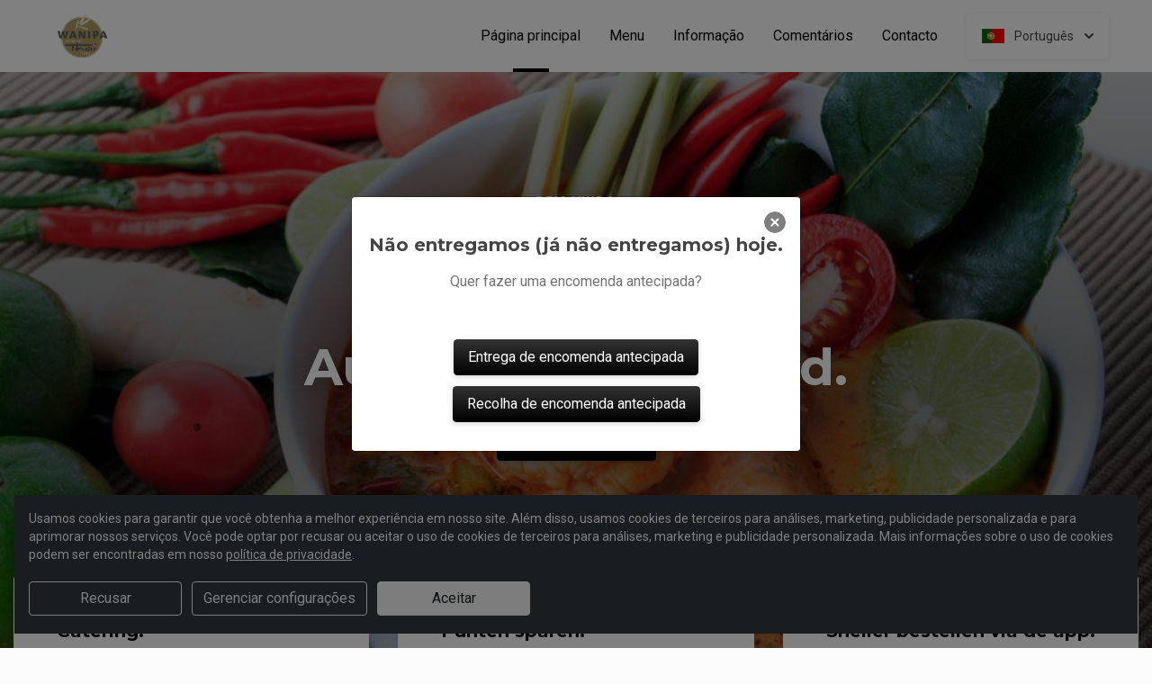

--- FILE ---
content_type: text/html; charset=UTF-8
request_url: https://www.wanipathai.nl/?lang=pt_PT
body_size: 28147
content:
<!DOCTYPE html>
<html lang="nl">
    <head>
        <title>🍴 Wanipa Thai Harderwijk | Officiële Website | Bestel Online!</title>
<meta http-equiv="X-UA-Compatible" content="IE=Edge,chrome=1" />
<meta charset="utf-8">
<meta name="description" content="Online Thais bestellen bij Wanipa Thai Harderwijk. Gemakkelijk online betalen, razendsnel thuisbezorgd. Officiële website!" />
<meta name="robots" content="index, follow" />
<meta name="viewport" content="width=device-width, initial-scale=1.0, minimum-scale=1.0, maximum-scale=1.0, user-scalable=no">
<meta name="mobile-web-app-capable" content="yes">
<meta name="apple-mobile-web-app-capable" content="yes" />
<meta name="apple-mobile-web-app-status-bar-style" content="black" />
<meta name="apple-mobile-web-app-title" content="Wanipa Thai">
<meta name="format-detection" content="telephone=no" />
<meta name="application-name" content="Wanipa Thai" />
<meta name="author" content="www.sitedish.nl" />
<meta name="rating" content="general"/>
<meta name="geo.placename" content="Luttekepoortstraat 34 3841 AX Harderwijk" />
<meta name="geo.position" content="52.348590;5.621300" />
<meta name="geo.region" content="NL" />
<meta name="ICBM" content="52.348590,5.621300" />
<meta property="og:title" content="Wanipa Thai" />
<meta property="og:type" content="website" />
<meta property="og:url" content="https://www.wanipathai.nl" />
<meta property="og:site_name" content="Wanipa Thai" />
<meta property="og:image" content="https://www.wanipathai.nl/www.wanipathai.nl/img/logo.png" />
<meta property="og:description" content="Online Thais bestellen bij Wanipa Thai Harderwijk. Gemakkelijk online betalen, razendsnel thuisbezorgd. Officiële website!" />
<meta property="fb:admins" content="" />
<meta name="twitter:card" content="summary" />
<!-- <meta name="twitter:site" content="@" /> -->
<meta name="twitter:creator" content="@sitedish" />
<meta name="twitter:title" content="Online bestellen bij Wanipa Thai Harderwijk" />
<meta name="twitter:description" content="Online Thais bestellen bij Wanipa Thai Harderwijk. Gemakkelijk online betalen, razendsnel thuisbezorgd. Officiële website!" />
<meta name="twitter:domain" content="www.wanipathai.nl" />
<meta name="twitter:image" content="https://www.wanipathai.nl/www.wanipathai.nl/img/logo.png" />


<link rel="apple-touch-icon-precomposed" href="//cdn.sitedish.nl/www.wanipathai.nl/img/iphone-icon.png" />
<link type="image/x-icon" href="//cdn.sitedish.nl/www.wanipathai.nl/img/favicon.ico" rel="shortcut icon" />
<link rel="apple-touch-icon-precomposed" href="//cdn.sitedish.nl/www.wanipathai.nl/img/iphone-icon.png" />
<link type="image/x-icon" href="//cdn.sitedish.nl/www.wanipathai.nl/img/favicon.ico" rel="shortcut icon" />
<link rel="canonical" href="//www.wanipathai.nl" />

<!--
<link rel="apple-touch-icon-precomposed" href="https://www.wanipathai.nl/www.wanipathai.nl/img/iphone-icon.png" />
<link type="image/x-icon" href="https://www.wanipathai.nl/www.wanipathai.nl/img/favicon.ico" rel="shortcut icon" />
<link rel="apple-touch-icon-precomposed" href="https://www.wanipathai.nl/www.wanipathai.nl/img/iphone-icon.png" />
<link type="image/x-icon" href="https://www.wanipathai.nl/www.wanipathai.nl/img/favicon.ico" rel="shortcut icon" /> -->
<link rel="sitemap" type="application/xml" title="Sitemap" href="/sitemap.xml">

<link rel="stylesheet" href="//cdn.sitedish.nl/nieuw_design/deps/bootstrap/4.0.0/bootstrap.min.css">
<link rel="stylesheet" href="//cdn.sitedish.nl/nieuw_design/deps/swiper/4.4.1/swiper.min.css"/>
<link rel="preconnect" href="https://fonts.gstatic.com">
<link href="https://fonts.googleapis.com/css2?family=Montserrat:wght@300;400;600;700;900&family=Roboto:wght@400;700&display=swap" rel="stylesheet">
    <script
        src="https://js.sentry-cdn.com/9557d43e2d1855c6ed1ed722cde50f80.min.js"
        crossorigin="anonymous"
        defer
    ></script>
<link rel="stylesheet" href="https://cdnjs.cloudflare.com/ajax/libs/font-awesome/5.15.3/css/all.min.css">
<link rel="stylesheet" href="//cdn.sitedish.nl/nieuw_design/css/main.css?v=8"/>
<link rel="stylesheet" href="//cdn.sitedish.nl/nieuw_design/css/design-a.css?v=6"/>
<link rel="stylesheet" href="//cdn.sitedish.nl/www.wanipathai.nl/css/variables.b6b86796c83992fc1a27e5e3dd972be9.css"/>

<style>.message.closed{display:none}</style>


<!-- Facebook Pixel (only when GTM is not handling it) -->
<script>
    const consentGranted = false;

    if (consentGranted) {
        loadKlaviyoScript();
    }

    function loadKlaviyoScript() {
        const klaviyoApiKey = "";

        if (klaviyoApiKey) {
            const script = document.createElement('script');
            script.type = 'text/javascript';
            script.async = true;
            script.src = "https://static.klaviyo.com/onsite/js/klaviyo.js?company_id=" + klaviyoApiKey;
            document.head.appendChild(script);

            script.onload = function () {
                addEventListenersToKlaviyoForms();
            };
        }
    }

    function addEventListenersToKlaviyoForms() {
        // Observe changes in the DOM
        const observer = new MutationObserver(function (mutations) {
            mutations.forEach(function (mutation) {
                mutation.addedNodes.forEach(function (node) {
                    // Check if the added node is a Klaviyo form
                    if (node.nodeType === 1 && node.matches('.klaviyo-form')) {
                        setupKlaviyoForm(node);

                        // After setting up the form, disconnect the observer if no more mutations are expected
                        observer.disconnect();
                    }
                });
            });
        });

        // Start observing the document body for added child elements (including subtree)
        observer.observe(document.body, {childList: true, subtree: true});

        // Disconnect the observer after 60 seconds as a fallback
        setTimeout(() => {
            observer.disconnect();
        }, 60000);
    }

    function setupKlaviyoForm(form) {
        const subscribeButton = form.querySelector('button[type="button"]');
        const emailInput = form.querySelector('input[name="email"]');

        if (subscribeButton) {
            subscribeButton.addEventListener('click', function () {
                handleFormAction(form);
            });
        }

        if (emailInput) {
            emailInput.addEventListener('keypress', function (e) {
                if (e.key === 'Enter') {
                    e.preventDefault();
                    handleFormAction(form);
                }
            });
        }
    }

    function handleFormAction(form) {
        const emailField = form.querySelector('input[name="email"]');
        const email = emailField ? emailField.value : '';

        identifyKlaviyoUser(email);
    }

    function identifyKlaviyoUser(email) {
        const _learnq = _learnq || [];
        _learnq.push(['identify', {
            '$email': email
        }]);
    }
</script>
    <script type="application/ld+json">{
    "@context": "https://schema.org",
    "@type": "Restaurant",
    "url": "https://www.wanipathai.nl",
    "image": "https://www.wanipathai.nl/www.wanipathai.nl/img/logo.png",
    "name": "Wanipa Thai",
    "telephone": "0620973519",
    "address": {
        "@type": "PostalAddress",
        "streetAddress": "Luttekepoortstraat 34",
        "addressLocality": "Harderwijk",
        "postalCode": "3841 AX",
        "addressCountry": "NL"
    },
    "geo": {
        "@type": "GeoCoordinates",
        "latitude": "52.348590",
        "longitude": "5.621300"
    },
    "aggregateRating": {
        "@type": "AggregateRating",
        "ratingValue": 5,
        "ratingCount": 1023
    },
    "openingHoursSpecification": [
        {
            "@type": "OpeningHoursSpecification",
            "dayOfWeek": [
                "Monday"
            ],
            "opens": "99:99",
            "closes": "99:99"
        },
        {
            "@type": "OpeningHoursSpecification",
            "dayOfWeek": [
                "Tuesday"
            ],
            "opens": "99:99",
            "closes": "99:99"
        },
        {
            "@type": "OpeningHoursSpecification",
            "dayOfWeek": [
                "Wednesday"
            ],
            "opens": "16:00",
            "closes": "20:15"
        },
        {
            "@type": "OpeningHoursSpecification",
            "dayOfWeek": [
                "Thursday"
            ],
            "opens": "15:00",
            "closes": "20:30"
        },
        {
            "@type": "OpeningHoursSpecification",
            "dayOfWeek": [
                "Friday"
            ],
            "opens": "13:00",
            "closes": "20:45"
        },
        {
            "@type": "OpeningHoursSpecification",
            "dayOfWeek": [
                "Saturday"
            ],
            "opens": "13:00",
            "closes": "20:45"
        },
        {
            "@type": "OpeningHoursSpecification",
            "dayOfWeek": [
                "Sunday"
            ],
            "opens": "16:00",
            "closes": "20:00"
        }
    ]
}</script>
    </head>
    <body class="cart-page">

        <div class="container-fluid navigation ie-design-a light-theme">
    <div class="row">
        <div class="container">
            <div class="row justify-content-between align-items-center">
                <div class="col logo-menu">
                    <nav class="navbar navbar-expand-lg">
                        <a class="navbar-brand logo" href="/">
                            <img src="https://www.wanipathai.nl/www.wanipathai.nl/img/logo.png" alt="Logo" class="img-fluid">
                        </a>

                        <div class="navbar-toggler-container">
                            <button class="navbar-toggler navbar-toggler-right collapsed" type="button" data-toggle="collapse" data-target="#navbarNavAltMarkup">
                                <div>
                                    <span> </span>
                                    <span> </span>
                                    <span> </span>
                                </div>
                                <span class="text">Menu</span>
                                <span class="text">Close</span>
                            </button>
                        </div>

                        <div class="collapse navbar-collapse menu" id="navbarNavAltMarkup">

                            <a class="navbar-brand logo" href="/">
                                <img src="https://www.wanipathai.nl/www.wanipathai.nl/img/logo.png" alt="Logo" class="img-fluid">
                            </a>

                            <div class="navbar-nav">
                                <a class="nav-item nav-link active" href="/">Página principal <span class="sr-only">(actual)</span></a>
                                <a class="nav-item nav-link" href="/#menu">Menu</a>
                                <a class="nav-item nav-link " href="/informatie">Informação </a>
                                                                <a class="nav-item nav-link " href="/beoordelingen">Comentários </a>
                                                                <a class="nav-item nav-link " href="/contact">Contacto </a>
                                                                                            </div>

                            <div class="col-auto actions">
                                <nav>
                                    <ul class="dropdown">
                                        <li>
                                            <button class="button small transparent with-border dropdown-toggle" id="action-menu" data-toggle="dropdown" aria-expanded="false">
                                                                                                    <img src="//cdn.sitedish.nl/nieuw_design/img/flags/pt.png" style="width: 25px;height: 25px;" alt="Português" class="img-fluid"/>
                                                    <span>Português</span>
                                                
                                                <svg width="10" height="6" viewBox="0 0 10 6" fill="none" xmlns="http://www.w3.org/2000/svg">
                                                    <path d="M5.7072 5.69299C5.31668 6.08351 4.68352 6.08351 4.29299 5.69299L0.300098 1.7001C-0.0865012 1.3135 -0.0865017 0.686697 0.300098 0.300098C0.686697 -0.0865017 1.3135 -0.0865016 1.7001 0.300098L5.0001 3.6001L8.3001 0.300097C8.6867 -0.0865025 9.3135 -0.0865017 9.7001 0.300098C10.0867 0.686697 10.0867 1.3135 9.7001 1.7001L5.7072 5.69299Z" fill="white"/>
                                                </svg>
                                            </button>
                                            <ul class="dropdown-menu" aria-labelledby="action-menu">
                                                                                                    <li class="dropdown-item">
                                                        <a href="?lang=nl_NL">
                                                            <img src="//cdn.sitedish.nl/nieuw_design/img/flags/nl.png" style="width: 16px;height: 16px;" alt="Nederlands" class="img-fluid"/>
                                                            <span>Nederlands</span>
                                                        </a>
                                                    </li>
                                                                                                                                                    <li class="dropdown-item">
                                                        <a href="?lang=en_EN">
                                                            <img src="//cdn.sitedish.nl/nieuw_design/img/flags/en.png" style="width: 16px;height: 16px;" alt="English" class="img-fluid"/>
                                                            <span>English</span>
                                                        </a>
                                                    </li>
                                                                                                                                                    <li class="dropdown-item">
                                                        <a href="?lang=de_DE">
                                                            <img src="//cdn.sitedish.nl/nieuw_design/img/flags/de.png" style="width: 16px;height: 16px;" alt="Deutsch" class="img-fluid"/>
                                                            <span>Deutsch</span>
                                                        </a>
                                                    </li>
                                                                                                                                            </ul>
                                        </li>
                                    </ul>
                                </nav>
                            </div>
                    </nav>
                </div>
            </div>
        </div>
    </div>
</div>
                    <div class="container-fluid header">
    <picture>
                <img src="/algemeen/img/photos/sorted/oosters/thais/thai4.jpg" alt="" onerror="this.onerror = null;this.parentNode.children[0].srcset = this.src;">
    </picture>

    <div class="row">
        <div class="container">
            <div class="row">
                <div class="col-xl-9 mx-auto col-md-12 text-center content">
                    <header>
                        <h1>
                            <small style="font-family:'Roboto';">Bem-vindo</small>
                            Wanipa Thai<br />
<br />
Authentic Thai food.                        </h1>
                    </header>
                    <nav>
                        <a href="#menu" data-type="scroll-to" class="button normal theme"><span>Encomendar agora</span></a>
                    </nav>
                </div>
            </div>
        </div>
    </div>
</div>

    <div class="container promotions">
        <div class="row">
            <div class="swiper-container scroll-to-menu" id="promotion-slider">
                <div class="swiper-wrapper">
                                                <div class="swiper-slide">
                                <div class="card">
                                    <header>
                                                                                    <small class="title">Fullservice Catering!</small>
                                                                                                                            <h3>Catering!</h3>
                                                                            </header>
                                    <section class="content">
                                                                                    <p>Wij verzorgen catering voor bedrijven en privé

Voor informatie kunt u ons bellen of mailen.

Tel. 06 20973519
 info@wanipathai.nl</p>
                                                                            </section>
                                                                            <nav>
                                            <a href="/contact" class="button flat "
                                               ><span>Mail </span>
                                                <svg width="6" height="10" viewBox="0 0 6 10" class="arrow-right" fill="none" xmlns="http://www.w3.org/2000/svg"><path d="M5.69299 4.29279C6.08351 4.68332 6.08351 5.31648 5.69299 5.70701L1.7001 9.6999C1.3135 10.0865 0.686697 10.0865 0.300098 9.6999C-0.0865018 9.3133 -0.0865016 8.6865 0.300098 8.2999L3.6001 4.9999L0.300097 1.6999C-0.0865029 1.3133 -0.0865021 0.686502 0.300097 0.299903C0.686697 -0.0866967 1.3135 -0.0866967 1.7001 0.299903L5.69299 4.29279Z" fill="#81AF4E"/></svg>
                                            </a>
                                        </nav>
                                                                    </div>
                            </div>
                                                                                                                <div class="swiper-slide">
                                <div class="card">
                                    <header>
                                                                                    <small class="title">Spaarkaart</small>
                                                                                                                            <h3>Punten sparen!</h3>
                                                                            </header>
                                    <section class="content">
                                                                                    <p>Bij elke bestede € 25,00 spaart u 1 punt.<br>Bij 10 punten krijgt u &euro;15 korting!</p>
                                                                            </section>
                                                                            <nav>
                                            <a href="#menu" class="button flat scrollinglink"
                                               ><span>Bestellen </span>
                                                <svg width="6" height="10" viewBox="0 0 6 10" class="arrow-right" fill="none" xmlns="http://www.w3.org/2000/svg"><path d="M5.69299 4.29279C6.08351 4.68332 6.08351 5.31648 5.69299 5.70701L1.7001 9.6999C1.3135 10.0865 0.686697 10.0865 0.300098 9.6999C-0.0865018 9.3133 -0.0865016 8.6865 0.300098 8.2999L3.6001 4.9999L0.300097 1.6999C-0.0865029 1.3133 -0.0865021 0.686502 0.300097 0.299903C0.686697 -0.0866967 1.3135 -0.0866967 1.7001 0.299903L5.69299 4.29279Z" fill="#81AF4E"/></svg>
                                            </a>
                                        </nav>
                                                                    </div>
                            </div>
                                                                        <div class="swiper-slide">
                                <div class="card">
                                    <header>
                                                                                    <small class="title">Download app</small>
                                                                                                                            <h3>Sneller bestellen via de app!</h3>
                                                                            </header>
                                    <section class="content">
                                                                                    <p>Download onze app voor Android en bestel sneller en eenvoudiger!</p>
                                                                            </section>
                                                                            <nav>
                                            <a href="#apps" class="button flat scrollinglink"
                                               ><span>Download app </span>
                                                <svg width="6" height="10" viewBox="0 0 6 10" class="arrow-right" fill="none" xmlns="http://www.w3.org/2000/svg"><path d="M5.69299 4.29279C6.08351 4.68332 6.08351 5.31648 5.69299 5.70701L1.7001 9.6999C1.3135 10.0865 0.686697 10.0865 0.300098 9.6999C-0.0865018 9.3133 -0.0865016 8.6865 0.300098 8.2999L3.6001 4.9999L0.300097 1.6999C-0.0865029 1.3133 -0.0865021 0.686502 0.300097 0.299903C0.686697 -0.0866967 1.3135 -0.0866967 1.7001 0.299903L5.69299 4.29279Z" fill="#81AF4E"/></svg>
                                            </a>
                                        </nav>
                                                                    </div>
                            </div>
                                                                                            <div class="swiper-slide">
                                <div class="card">
                                    <header>
                                                                                    <small class="title">Favorieten</small>
                                                                                                                            <h3>Onze hardlopers!</h3>
                                                                            </header>
                                    <section class="content">
                                                                                    <p>Bekijk hieronder welke gerechten het meest populair zijn en bestel direct!</p>
                                                                            </section>
                                                                            <nav>
                                            <a href="#popular" class="button flat scrollinglink"
                                               ><span>Bekijken </span>
                                                <svg width="6" height="10" viewBox="0 0 6 10" class="arrow-right" fill="none" xmlns="http://www.w3.org/2000/svg"><path d="M5.69299 4.29279C6.08351 4.68332 6.08351 5.31648 5.69299 5.70701L1.7001 9.6999C1.3135 10.0865 0.686697 10.0865 0.300098 9.6999C-0.0865018 9.3133 -0.0865016 8.6865 0.300098 8.2999L3.6001 4.9999L0.300097 1.6999C-0.0865029 1.3133 -0.0865021 0.686502 0.300097 0.299903C0.686697 -0.0866967 1.3135 -0.0866967 1.7001 0.299903L5.69299 4.29279Z" fill="#81AF4E"/></svg>
                                            </a>
                                        </nav>
                                                                    </div>
                            </div>
                                                                        <div class="swiper-slide">
                                <div class="card">
                                    <header>
                                                                                    <small class="title">Menukaart</small>
                                                                                                                            <h3>Nieuwsgierig naar ons menu?</h3>
                                                                            </header>
                                    <section class="content">
                                                                                    <p>Scroll naar beneden om onze menukaart te bekijken en direct te bestellen!</p>
                                                                            </section>
                                                                            <nav>
                                            <a href="#menu" class="button flat scrollinglink"
                                               ><span>Naar menu </span>
                                                <svg width="6" height="10" viewBox="0 0 6 10" class="arrow-right" fill="none" xmlns="http://www.w3.org/2000/svg"><path d="M5.69299 4.29279C6.08351 4.68332 6.08351 5.31648 5.69299 5.70701L1.7001 9.6999C1.3135 10.0865 0.686697 10.0865 0.300098 9.6999C-0.0865018 9.3133 -0.0865016 8.6865 0.300098 8.2999L3.6001 4.9999L0.300097 1.6999C-0.0865029 1.3133 -0.0865021 0.686502 0.300097 0.299903C0.686697 -0.0866967 1.3135 -0.0866967 1.7001 0.299903L5.69299 4.29279Z" fill="#81AF4E"/></svg>
                                            </a>
                                        </nav>
                                                                    </div>
                            </div>
                                                                        <div class="swiper-slide">
                                <div class="card">
                                    <header>
                                                                                    <small class="title">Reviews</small>
                                                                                                                            <h3>Klanten geven ons 5 sterren!</h3>
                                                                            </header>
                                    <section class="content">
                                                                                    <p>Na 1023 beoordelingen geven onze klanten ons 5 sterren. Bestel en ervaar het zelf!</p>
                                                                            </section>
                                                                            <nav>
                                            <a href="/beoordelingen" class="button flat "
                                               ><span>Naar beoordelingen </span>
                                                <svg width="6" height="10" viewBox="0 0 6 10" class="arrow-right" fill="none" xmlns="http://www.w3.org/2000/svg"><path d="M5.69299 4.29279C6.08351 4.68332 6.08351 5.31648 5.69299 5.70701L1.7001 9.6999C1.3135 10.0865 0.686697 10.0865 0.300098 9.6999C-0.0865018 9.3133 -0.0865016 8.6865 0.300098 8.2999L3.6001 4.9999L0.300097 1.6999C-0.0865029 1.3133 -0.0865021 0.686502 0.300097 0.299903C0.686697 -0.0866967 1.3135 -0.0866967 1.7001 0.299903L5.69299 4.29279Z" fill="#81AF4E"/></svg>
                                            </a>
                                        </nav>
                                                                    </div>
                            </div>
                                                                        <div class="swiper-slide">
                                <div class="card">
                                    <header>
                                                                                    <small class="title">Nieuwsbrief</small>
                                                                                                                            <h3>Blijf op de hoogte!</h3>
                                                                            </header>
                                    <section class="content">
                                                                                    <p>Meld u aan voor de nieuwsbrief voor unieke kortingen en acties!</p>
                                                                            </section>
                                                                            <nav>
                                            <a href="#menu" class="button flat scrollinglink"
                                               ><span>Bestellen </span>
                                                <svg width="6" height="10" viewBox="0 0 6 10" class="arrow-right" fill="none" xmlns="http://www.w3.org/2000/svg"><path d="M5.69299 4.29279C6.08351 4.68332 6.08351 5.31648 5.69299 5.70701L1.7001 9.6999C1.3135 10.0865 0.686697 10.0865 0.300098 9.6999C-0.0865018 9.3133 -0.0865016 8.6865 0.300098 8.2999L3.6001 4.9999L0.300097 1.6999C-0.0865029 1.3133 -0.0865021 0.686502 0.300097 0.299903C0.686697 -0.0866967 1.3135 -0.0866967 1.7001 0.299903L5.69299 4.29279Z" fill="#81AF4E"/></svg>
                                            </a>
                                        </nav>
                                                                    </div>
                            </div>
                                                            </div>
            </div>
        </div>
    </div>
        
        <div class="container messages">
    <div class="row">
        <div class="col-lg-12">
            <!-- <div class="message light">
                <svg width="25" height="24" viewBox="0 0 25 24" fill="none" xmlns="http://www.w3.org/2000/svg">
                    <path fill-rule="evenodd" clip-rule="evenodd" d="M13.9783 0.0286973L20.8973 1.09424C21.8753 1.24496 22.7586 2.12825 22.9058 3.10266L23.9713 10.0217C24.115 10.9295 23.7295 12.1072 23.0775 12.7592L12.4045 23.4322C11.6474 24.1893 10.4136 24.1893 9.65652 23.4322L0.567825 14.3435C-0.189275 13.5864 -0.189275 12.3526 0.567825 11.5955L11.2408 0.922495C11.8893 0.274053 13.067 -0.111506 13.9783 0.0286973ZM16.4782 11.3365H7.9284C7.78164 11.3417 7.64261 11.4036 7.54062 11.5093C7.43862 11.615 7.38162 11.7561 7.38162 11.9029C7.38162 12.0498 7.43862 12.1909 7.54062 12.2966C7.64261 12.4022 7.78164 12.4642 7.9284 12.4694H16.4782C16.625 12.4642 16.764 12.4022 16.866 12.2966C16.968 12.1909 17.025 12.0498 17.025 11.9029C17.025 11.7561 16.968 11.615 16.866 11.5093C16.764 11.4036 16.625 11.3417 16.4782 11.3365ZM11.9084 7.2144C11.6153 7.27272 11.3459 7.41667 11.1346 7.62804C10.8511 7.91148 10.6919 8.29591 10.6919 8.69676C10.6919 9.09761 10.8511 9.48205 11.1346 9.76549C11.3459 9.97686 11.6153 10.1208 11.9084 10.1791C12.2016 10.2374 12.5055 10.2075 12.7817 10.0931C13.0579 9.97872 13.2939 9.785 13.46 9.53646C13.6261 9.28791 13.7147 8.99569 13.7147 8.69676C13.7147 8.39784 13.6261 8.10562 13.46 7.85707C13.2939 7.60852 13.0579 7.4148 12.7817 7.30041C12.5055 7.18601 12.2016 7.15608 11.9084 7.2144ZM13.6857 14.8142C13.6273 14.5211 13.4834 14.2518 13.272 14.0404C12.9886 13.7569 12.6041 13.5977 12.2033 13.5977C11.8025 13.5977 11.418 13.7569 11.1346 14.0404C10.9232 14.2518 10.7793 14.5211 10.7209 14.8142C10.6626 15.1074 10.6925 15.4113 10.8069 15.6875C10.9213 15.9637 11.1151 16.1997 11.3636 16.3658C11.6122 16.5319 11.9044 16.6205 12.2033 16.6205C12.5022 16.6205 12.7944 16.5319 13.043 16.3658C13.2915 16.1997 13.4853 15.9637 13.5997 15.6875C13.714 15.4113 13.744 15.1074 13.6857 14.8142Z" fill="white"/>
                </svg>
                <section>
                    <header>
                        <h4>Only today, a Greek dish with a discount</h4>
                    </header>
                    <p>We're very sorry, but due an electronic issue our restaurant is closed today. We should be back up and running tomorrow. Thanks!</p>
                </section>
            </div> -->
                                                                                                                <div class="message light">
                    <svg class="alert-icon" width="20" height="24" viewBox="0 0 20 24" fill="none" xmlns="http://www.w3.org/2000/svg">
                        <path fill-rule="evenodd" clip-rule="evenodd" d="M17.9393 17.0607C18.2206 17.342 18.6022 17.5 19 17.5C19.2652 17.5 19.5196 17.6054 19.7071 17.7929C19.8946 17.9804 20 18.2348 20 18.5C20 18.7652 19.8946 19.0196 19.7071 19.2071C19.5196 19.3946 19.2652 19.5 19 19.5H1C0.734784 19.5 0.48043 19.3946 0.292893 19.2071C0.105357 19.0196 0 18.7652 0 18.5C0 18.2348 0.105357 17.9804 0.292893 17.7929C0.48043 17.6054 0.734784 17.5 1 17.5C1.39782 17.5 1.77936 17.342 2.06066 17.0607C2.34196 16.7794 2.5 16.3978 2.5 16V11.138C2.44226 9.23909 3.06583 7.38218 4.25798 5.903C5.45013 4.42382 7.13217 3.41999 9 3.073V1C9 0.734783 9.10536 0.48043 9.29289 0.292893C9.48043 0.105357 9.73478 0 10 0C10.2652 0 10.5196 0.105357 10.7071 0.292893C10.8946 0.48043 11 0.734783 11 1V3.073C12.8678 3.41999 14.5499 4.42382 15.742 5.903C16.9342 7.38218 17.5577 9.23909 17.5 11.138V16C17.5 16.3978 17.658 16.7794 17.9393 17.0607ZM7.76401 21H12.236C12.2975 20.9997 12.357 21.0222 12.4028 21.0632C12.4486 21.1042 12.4776 21.1608 12.484 21.222C12.4949 21.3143 12.5002 21.4071 12.5 21.5C12.5 22.163 12.2366 22.7989 11.7678 23.2678C11.2989 23.7366 10.663 24 10 24C9.33696 24 8.70108 23.7366 8.23224 23.2678C7.7634 22.7989 7.50001 22.163 7.50001 21.5C7.49977 21.4071 7.50511 21.3143 7.51601 21.222C7.52288 21.161 7.55196 21.1047 7.59769 21.0637C7.64343 21.0228 7.70262 21.0001 7.76401 21Z" fill="#EC4D45"/>
                    </svg>
                    <section>
                        <header>
                            <h4>Strona dzisiaj zamknięta</h4>
                        </header>
                        <p>O website do Wanipa Thai está atualmente fechado.</p>
                    </section>
                </div>
                                    </div>
    </div>
</div>

        
        <div class="container page content menu" id="menu">
    <div class="row">
        <div class="col-xl-9 col-lg-8 col-md-12 col-sm-12">

            <!-- Category menu -->
            <div class="horizontal-spacer"></div>
            <div class="category row">
                <div class="col-lg-12">
                    <nav>
                        <ul class="category-menu">
                            <li class="search">
                                <a href="#">
                                    <svg width="16" height="16" viewBox="0 0 16 16" fill="none" xmlns="http://www.w3.org/2000/svg">
                                        <path d="M12.3 11L12.0441 11.3412L12.3407 11.6477L15.3407 14.7477L15.3407 14.7478L15.3464 14.7536C15.5512 14.9583 15.5512 15.2417 15.3464 15.4464C15.3033 15.4896 15.2394 15.5307 15.1643 15.5608C15.087 15.5917 15.0252 15.6 15 15.6C14.9748 15.6 14.913 15.5917 14.8357 15.5608C14.7606 15.5307 14.6967 15.4896 14.6536 15.4464L11.6536 12.4464L11.3336 12.1265L10.9834 12.413C9.98394 13.2307 8.59997 13.7 7.1 13.7C3.47614 13.7 0.5 10.7239 0.5 7.1C0.5 3.47614 3.47614 0.5 7.1 0.5C10.7147 0.5 13.6 3.46685 13.6 7.1C13.6 8.58809 13.1374 9.88352 12.3 11ZM1.5 7.1C1.5 10.189 4.03686 12.6 7.1 12.6C10.1631 12.6 12.7 10.189 12.7 7.1C12.7 4.02386 10.1761 1.5 7.1 1.5C4.02386 1.5 1.5 4.02386 1.5 7.1Z" fill="black" stroke="black"/>
                                    </svg>
                                </a>
                            </li>
                        </ul>

                         <div class="search-container">

                            <div class="input-container">
                                <input class="form-control" value="" placeholder="Pesquisar no menu" name="search" id="search-input">
                                <a href="#" class="close"></a>
                            </div>

                            <div class="search-results"></div>

                        </div>

                                                <div class="swiper-container scroll-to-menu swiper-container-horizontal" id="category-slider">
                            <div class="swiper-wrapper">
                                                                    <div class="swiper-slide" style="margin-right: 32px;">
                                        <a href="#categorie27" data-index="27" class="scrollinglink active">Menu A</a>
                                    </div>
                                                                    <div class="swiper-slide" style="margin-right: 32px;">
                                        <a href="#categorie28" data-index="28" class="scrollinglink">Menu B</a>
                                    </div>
                                                                    <div class="swiper-slide" style="margin-right: 32px;">
                                        <a href="#categorie29" data-index="29" class="scrollinglink">Menu C</a>
                                    </div>
                                                                    <div class="swiper-slide" style="margin-right: 32px;">
                                        <a href="#categorie31" data-index="31" class="scrollinglink">Menu Vega</a>
                                    </div>
                                                                    <div class="swiper-slide" style="margin-right: 32px;">
                                        <a href="#categorie30" data-index="30" class="scrollinglink">Menu met Vis</a>
                                    </div>
                                                                    <div class="swiper-slide" style="margin-right: 32px;">
                                        <a href="#categorie2" data-index="2" class="scrollinglink">Bijgerechten</a>
                                    </div>
                                                                    <div class="swiper-slide" style="margin-right: 32px;">
                                        <a href="#categorie3" data-index="3" class="scrollinglink">Soep</a>
                                    </div>
                                                                    <div class="swiper-slide" style="margin-right: 32px;">
                                        <a href="#categorie4" data-index="4" class="scrollinglink">Salade</a>
                                    </div>
                                                                    <div class="swiper-slide" style="margin-right: 32px;">
                                        <a href="#categorie5" data-index="5" class="scrollinglink">Thaise Gerechten</a>
                                    </div>
                                                                    <div class="swiper-slide" style="margin-right: 32px;">
                                        <a href="#categorie7" data-index="7" class="scrollinglink">Curry</a>
                                    </div>
                                                                    <div class="swiper-slide" style="margin-right: 32px;">
                                        <a href="#categorie8" data-index="8" class="scrollinglink">Wok</a>
                                    </div>
                                                                    <div class="swiper-slide" style="margin-right: 32px;">
                                        <a href="#categorie6" data-index="6" class="scrollinglink">Vegetarische</a>
                                    </div>
                                                                    <div class="swiper-slide" style="margin-right: 32px;">
                                        <a href="#categorie9" data-index="9" class="scrollinglink">Extra bij te bestellen</a>
                                    </div>
                                                                    <div class="swiper-slide" style="margin-right: 32px;">
                                        <a href="#categorie19" data-index="19" class="scrollinglink">The Butler Wijn</a>
                                    </div>
                                                            </div>
                            <div class="swiper-button-next category" tabindex="0" role="button" aria-label="Next slide" aria-disabled="false">
                                <a href="#">
                                    <svg width="6" height="10" viewBox="0 0 6 10" class="arrow-right" fill="none" xmlns="http://www.w3.org/2000/svg">
                                        <path d="M5.69299 4.29279C6.08351 4.68332 6.08351 5.31648 5.69299 5.70701L1.7001 9.6999C1.3135 10.0865 0.686697 10.0865 0.300098 9.6999C-0.0865018 9.3133 -0.0865016 8.6865 0.300098 8.2999L3.6001 4.9999L0.300097 1.6999C-0.0865029 1.3133 -0.0865021 0.686502 0.300097 0.299903C0.686697 -0.0866967 1.3135 -0.0866967 1.7001 0.299903L5.69299 4.29279Z" fill="#81AF4E"></path>
                                    </svg>
                                </a>
                            </div>
                            <span class="swiper-notification" aria-live="assertive" aria-atomic="true"></span>
                        </div>
                                            </nav>
                </div>
            </div>
            <!-- Category menu -->

            <!-- <div class="row call2action">
                <div class="col-lg-12">
                    <nav>
                        <p>
                            <button href="#order-meal" role="button" class="button normal theme demo" data-toggle="modal" id="order-meal-button">Order meal</button>
                            <button href="#delivery-or-pickup" role="button" class="button normal theme demo" data-toggle="modal" id="delivery-or-pickup-button">Delivery or Pickup</button>
                            <button href="#no-delivery" role="button" class="button normal theme demo" data-toggle="modal" id="no-delivery-button">No delivery</button>
                        </p>
                    </nav>
                </div>
            </div> -->

            <!-- Messages -->
                        <!-- Messages -->

            <!-- include for mr sushi restaurants -->
            
            <!-- Dishes vertical -->
                        <div class="dishes row" id="popular">

                <div class="intro col-lg-12">
                    <header>
                        <h2 class="popular">Pratos populares</h2>
                        <img src="//cdn.sitedish.nl/nieuw_design/img/Star.svg" alt="Star" class="img-fluid"/>
                    </header>
                    <section>
                        <!-- <p>This is what our customer love to order</p> -->
                    </section>
                </div>

                <div class="dish horizontal type-2 pc-invoeren"
     id="product14" data-productNaam="22. Pad Thai"
     data-productCategorie="Thaise Gerechten" data-productId="14"
     data-prijs="16.00" data-alcoholic="0"
     data-deposit="0.00" data-supfee="0.00" data-aantal="1">
            <picture>
                            <source type="image/webp"
                        srcset="//cdn.sitedish.nl/www.wanipathai.nl/img/gerechten/62b4ae1cec912_Pad_Thai_Kai.png-c.webp">
                        <img src="//cdn.sitedish.nl/www.wanipathai.nl/img/gerechten/62b4ae1cec912_Pad_Thai_Kai.png"
                 alt="22. Pad Thai"
                 onerror="this.onerror = null;this.parentNode.children[0].srcset = this.src;" class="img-fluid">
        </picture>
    
    <div class="card" style="position: relative; padding-bottom: 50px;">
        <section>
            <header>
                <div class="product-header">
                    <h3>22. Pad Thai</h3>
                    <span class="allergen-icons-container"><img src="//cdn.sitedish.nl/nieuw_design/img/allergies/Egg.svg" alt="Ovo" data-toggle="tooltip" data-placement="bottom" title="Ovo" class="allergen-icon"><img src="//cdn.sitedish.nl/nieuw_design/img/allergies/Wheat.svg" alt="Glúten" data-toggle="tooltip" data-placement="bottom" title="Glúten" class="allergen-icon"><img src="//cdn.sitedish.nl/nieuw_design/img/allergies/Peanut.svg" alt="Amendoins" data-toggle="tooltip" data-placement="bottom" title="Amendoins" class="allergen-icon"><img src="//cdn.sitedish.nl/nieuw_design/img/allergies/Halal.svg" alt="Halal" data-toggle="tooltip" data-placement="bottom" title="Halal" class="allergen-icon"></span>                </div>

            </header>
            <p>Roergebakken rijst noedels<br />
met huisgemaakte marinade,<br />
ei, taugé en gemalen pinda’s.</p>
            <nav>

                                <button class="button theme price small add"
                        data-productNaam="22. Pad Thai"
                        data-productCategorie="Thaise Gerechten"
                        data-productId="14" data-prijs="16.00"
                        data-alcoholic="0"
                        data-deposit="0.00" data-supfee="0.00"
                        data-aantal="1">
                    € 16.00</button>                            </nav>
                    </section>
    </div>
</div>                                     <div class="dish horizontal type-2 pc-invoeren"
     id="product23" data-productNaam="31. Pad Med Mamuang"
     data-productCategorie="Wok" data-productId="23"
     data-prijs="17.50" data-alcoholic="0"
     data-deposit="0.00" data-supfee="0.00" data-aantal="1">
            <picture>
                            <source type="image/webp"
                        srcset="//cdn.sitedish.nl/www.wanipathai.nl/img/gerechten/62b75b87aef20_31.png-c.webp">
                        <img src="//cdn.sitedish.nl/www.wanipathai.nl/img/gerechten/62b75b87aef20_31.png"
                 alt="31. Pad Med Mamuang"
                 onerror="this.onerror = null;this.parentNode.children[0].srcset = this.src;" class="img-fluid">
        </picture>
    
    <div class="card" style="position: relative; padding-bottom: 50px;">
        <section>
            <header>
                <div class="product-header">
                    <h3>31. Pad Med Mamuang</h3>
                    <span class="allergen-icons-container"><img src="//cdn.sitedish.nl/nieuw_design/img/allergies/Pepper-1.svg" alt="Suave" data-toggle="tooltip" data-placement="bottom" title="Suave" class="allergen-icon"><img src="//cdn.sitedish.nl/nieuw_design/img/allergies/Wheat.svg" alt="Glúten" data-toggle="tooltip" data-placement="bottom" title="Glúten" class="allergen-icon"><img src="//cdn.sitedish.nl/nieuw_design/img/allergies/Nuts.svg" alt="Nozes" data-toggle="tooltip" data-placement="bottom" title="Nozes" class="allergen-icon"><img src="//cdn.sitedish.nl/nieuw_design/img/allergies/Halal.svg" alt="Halal" data-toggle="tooltip" data-placement="bottom" title="Halal" class="allergen-icon"></span>                </div>

            </header>
            <p>Roergebakken kip met cashewnoten,<br />
Thaise sambal, knoflook, bosui, ui, paprika in oestersaus.<br />
<br />
Met jasmijn Rijst.</p>
            <nav>

                                <button class="button theme price small add"
                        data-productNaam="31. Pad Med Mamuang"
                        data-productCategorie="Wok"
                        data-productId="23" data-prijs="17.50"
                        data-alcoholic="0"
                        data-deposit="0.00" data-supfee="0.00"
                        data-aantal="1">
                    € 17.50</button>                            </nav>
                    </section>
    </div>
</div>                                     <div class="dish horizontal type-2 pc-invoeren"
     id="product38" data-productNaam="06. Sate Kai."
     data-productCategorie="Bijgerechten" data-productId="38"
     data-prijs="7.00" data-alcoholic="0"
     data-deposit="0.00" data-supfee="0.00" data-aantal="1">
            <picture>
                            <source type="image/webp"
                        srcset="//cdn.sitedish.nl/www.wanipathai.nl/img/gerechten/62b4888dd3c7d_06_Kipsate_02_.png-c.webp">
                        <img src="//cdn.sitedish.nl/www.wanipathai.nl/img/gerechten/62b4888dd3c7d_06_Kipsate_02_.png"
                 alt="06. Sate Kai."
                 onerror="this.onerror = null;this.parentNode.children[0].srcset = this.src;" class="img-fluid">
        </picture>
    
    <div class="card" style="position: relative; padding-bottom: 50px;">
        <section>
            <header>
                <div class="product-header">
                    <h3>06. Sate Kai.</h3>
                    <span class="allergen-icons-container"><img src="//cdn.sitedish.nl/nieuw_design/img/allergies/Wheat.svg" alt="Glúten" data-toggle="tooltip" data-placement="bottom" title="Glúten" class="allergen-icon"><img src="//cdn.sitedish.nl/nieuw_design/img/allergies/Halal.svg" alt="Halal" data-toggle="tooltip" data-placement="bottom" title="Halal" class="allergen-icon"></span>                </div>

            </header>
            <p>3 Stuks.<br />
Kipsaté <br />
Inclusief Bakje Satésaus </p>
            <nav>

                                <button class="button theme price small add"
                        data-productNaam="06. Sate Kai."
                        data-productCategorie="Bijgerechten"
                        data-productId="38" data-prijs="7.00"
                        data-alcoholic="0"
                        data-deposit="0.00" data-supfee="0.00"
                        data-aantal="1">
                    € 7.00</button>                            </nav>
                    </section>
    </div>
</div>                                                 </div>
            <!-- Dishes vertical -->
            
            <!-- Dishes horizontal type 2 -->
                        <div class="dishes-container">
                        <div class="dishes row" data-index="27" id="categorie27">

                <div class="intro col-lg-12">
                    <header>
                        <h2>Menu A</h2>
                    </header>
                    <section>
                                                    <p></p>
                                                                    </section>
                </div>

                <div class="dish horizontal type-2 pc-invoeren"
     id="product85" data-productNaam="03. Kai Choep Paeng tod- 23. Keng Ped Curry Kip - 35. Phad Prig Thai Dum Beef"
     data-productCategorie="Menu A" data-productId="85"
     data-prijs="43.00" data-alcoholic="0"
     data-deposit="0.00" data-supfee="0.00" data-aantal="1">
            <!--  <div class="no-image">
             <span></span>
         </div>     -->
    
    <div class="card" style="position: relative; padding-bottom: 50px;">
        <section>
            <header>
                <div class="product-header">
                    <h3>03. Kai Choep Paeng tod- 23. Keng Ped Curry Kip - 35. Phad Prig Thai Dum Beef</h3>
                    <span class="allergen-icons-container"><img src="//cdn.sitedish.nl/nieuw_design/img/allergies/Pepper-1.svg" alt="Suave" data-toggle="tooltip" data-placement="bottom" title="Suave" class="allergen-icon"><img src="//cdn.sitedish.nl/nieuw_design/img/allergies/Wheat.svg" alt="Glúten" data-toggle="tooltip" data-placement="bottom" title="Glúten" class="allergen-icon"><img src="//cdn.sitedish.nl/nieuw_design/img/allergies/Halal.svg" alt="Halal" data-toggle="tooltip" data-placement="bottom" title="Halal" class="allergen-icon"></span>                </div>

            </header>
            <p>MENU A. - VOOR 2 a 3 PERSONEN.<br />
<br />
03. Kai Choep Paeng tod  (4 stuks. )<br />
Stukjes Kippenhaasje in krokant jasje.<br />
Inclusief Bakje Chilisaus.<br />
<br />
23. Keng Ped Curry met Kip<br />
Rode curry met bamboe, kousenband, <br />
wortels, limoenblad, zoete aardappels <br />
in kokosmelk.<br />
Met Jasmijn Rijst.<br />
<br />
35. Phad Prig Thai Dum met Beef<br />
Zwarte peper, paddenstoelen, paprika en ui.<br />
Met Jasmijn Rijst.<br />
<br />
<br />
<br />
</p>
            <nav>

                                <button class="button theme price small add"
                        data-productNaam="03. Kai Choep Paeng tod- 23. Keng Ped Curry Kip - 35. Phad Prig Thai Dum Beef"
                        data-productCategorie="Menu A"
                        data-productId="85" data-prijs="43.00"
                        data-alcoholic="0"
                        data-deposit="0.00" data-supfee="0.00"
                        data-aantal="1">
                    € 43.00</button>                            </nav>
                    </section>
    </div>
</div>                            </div>
                        <div class="dishes row" data-index="28" id="categorie28">

                <div class="intro col-lg-12">
                    <header>
                        <h2>Menu B</h2>
                    </header>
                    <section>
                                                    <p></p>
                                                                    </section>
                </div>

                <div class="dish horizontal type-2 pc-invoeren"
     id="product97" data-productNaam="Nr.02 6 St Kip - Nr.06 6 St Kipsaté- Nr.24 Massaman Kip - Nr.27 Mango Nam Prik Pao - Nr.28 Pad Nam Man Hoi  Beef - Nr.31 Pad Med Mamuang Kip"
     data-productCategorie="Menu B" data-productId="97"
     data-prijs="96.50" data-alcoholic="0"
     data-deposit="0.00" data-supfee="0.00" data-aantal="1">
            <!--  <div class="no-image">
             <span></span>
         </div>     -->
    
    <div class="card" style="position: relative; padding-bottom: 50px;">
        <section>
            <header>
                <div class="product-header">
                    <h3>Nr.02 6 St Kip - Nr.06 6 St Kipsaté- Nr.24 Massaman Kip - Nr.27 Mango Nam Prik Pao - Nr.28 Pad Nam Man Hoi  Beef - Nr.31 Pad Med Mamuang Kip</h3>
                    <span class="allergen-icons-container"><img src="//cdn.sitedish.nl/nieuw_design/img/allergies/Pepper-1.svg" alt="Suave" data-toggle="tooltip" data-placement="bottom" title="Suave" class="allergen-icon"><img src="//cdn.sitedish.nl/nieuw_design/img/allergies/Wheat.svg" alt="Glúten" data-toggle="tooltip" data-placement="bottom" title="Glúten" class="allergen-icon"><img src="//cdn.sitedish.nl/nieuw_design/img/allergies/Peanut.svg" alt="Amendoins" data-toggle="tooltip" data-placement="bottom" title="Amendoins" class="allergen-icon"><img src="//cdn.sitedish.nl/nieuw_design/img/allergies/Vegan.svg" alt="Vegetariano" data-toggle="tooltip" data-placement="bottom" title="Vegetariano" class="allergen-icon"><img src="//cdn.sitedish.nl/nieuw_design/img/allergies/Halal.svg" alt="Halal" data-toggle="tooltip" data-placement="bottom" title="Halal" class="allergen-icon"></span>                </div>

            </header>
            <p>MENU B. - VOOR 5 a 6 PERSONEN<br />
<br />
6 Stuks Kip Loempia's met Chilisaus.<br />
6 Stuks Kipsaté met Satésaus<br />
<br />
24. Massaman Curry met Kip.<br />
Romige curry uit Zuid-Thailand met aardappels,<br />
pinda's, uien en Thaise kruiden in kokosmelk.<br />
Met Jasmijn Rijst.<br />
<br />
27. Mango Nam Prik Pao Beef. 🌶️<br />
Gebakken Diamanthaas, Paprika, Kousenband<br />
Mango in Thaise Sambal.<br />
Met Jasmijn rijst.<br />
<br />
28. Pad Nam Man Hoi Met Beef<br />
Roergebakken broccoli, bloemkool, uien,<br />
bosui en paprika in oestersaus.<br />
Met Jasmijn rijst.<br />
<br />
31. Pad Med Mamuang Kip. 🌶️<br />
Roergebakken kip met cashewnoten, Thaise sambal,<br />
knoflook, bosui, ui, paprika in oestersaus.<br />
Met jasmijn Rijst.</p>
            <nav>

                                <button class="button theme price small add"
                        data-productNaam="Nr.02 6 St Kip - Nr.06 6 St Kipsaté- Nr.24 Massaman Kip - Nr.27 Mango Nam Prik Pao - Nr.28 Pad Nam Man Hoi  Beef - Nr.31 Pad Med Mamuang Kip"
                        data-productCategorie="Menu B"
                        data-productId="97" data-prijs="96.50"
                        data-alcoholic="0"
                        data-deposit="0.00" data-supfee="0.00"
                        data-aantal="1">
                    € 96.50</button>                            </nav>
                    </section>
    </div>
</div>                            </div>
                        <div class="dishes row" data-index="29" id="categorie29">

                <div class="intro col-lg-12">
                    <header>
                        <h2>Menu C</h2>
                    </header>
                    <section>
                                                    <p></p>
                                                                    </section>
                </div>

                <div class="dish horizontal type-2 pc-invoeren"
     id="product118" data-productNaam="2x nr. 09 - 2x nr. 06 - 3x nr. 10 - nr. 23-1 - nr. 24 Kip - nr. 25 Beef - nr. 29 Kip - nr. 31 Kip - nr.  35 Beef/Garnalen - nr. 47"
     data-productCategorie="Menu C" data-productId="118"
     data-prijs="167.00" data-alcoholic="0"
     data-deposit="0.00" data-supfee="0.00" data-aantal="1">
            <!--  <div class="no-image">
             <span></span>
         </div>     -->
    
    <div class="card" style="position: relative; padding-bottom: 50px;">
        <section>
            <header>
                <div class="product-header">
                    <h3>2x nr. 09 - 2x nr. 06 - 3x nr. 10 - nr. 23-1 - nr. 24 Kip - nr. 25 Beef - nr. 29 Kip - nr. 31 Kip - nr.  35 Beef/Garnalen - nr. 47</h3>
                    <span class="allergen-icons-container"><img src="//cdn.sitedish.nl/nieuw_design/img/allergies/Pepper-1.svg" alt="Suave" data-toggle="tooltip" data-placement="bottom" title="Suave" class="allergen-icon"><img src="//cdn.sitedish.nl/nieuw_design/img/allergies/Egg.svg" alt="Ovo" data-toggle="tooltip" data-placement="bottom" title="Ovo" class="allergen-icon"><img src="//cdn.sitedish.nl/nieuw_design/img/allergies/Wheat.svg" alt="Glúten" data-toggle="tooltip" data-placement="bottom" title="Glúten" class="allergen-icon"><img src="//cdn.sitedish.nl/nieuw_design/img/allergies/Nuts.svg" alt="Nozes" data-toggle="tooltip" data-placement="bottom" title="Nozes" class="allergen-icon"><img src="//cdn.sitedish.nl/nieuw_design/img/allergies/Halal.svg" alt="Halal" data-toggle="tooltip" data-placement="bottom" title="Halal" class="allergen-icon"></span>                </div>

            </header>
            <p>MENU C. - VOOR 8 a 10 PERSONEN<br />
<br />
2x 09. Gefrituurde Garnalen. ( 12 Stuks )<br />
Gefrituurde Garnalen. (ebi fry)<br />
De extra knapperige panko broodkruimels <br />
maakt de garnalen zo lekker<br />
<br />
3x 10. Tom Kha Kai<br />
Romige soep met kip, champignons, Laos, tomaatjes,<br />
citroengras, limoen en koriander in kokosmelk.<br />
<br />
23-1 Choo Chee ( Zeebaarsfiles )<br />
Rode Curry met Zeebaarsfiles<br />
paprika, bloemkool, wortel en champignons.<br />
Met jasmijn Rijst.<br />
<br />
24. Massaman Curry met Kip<br />
Romige curry uit Zuid-Thailand met aardappels, <br />
pinda's, uien en Thaise kruiden in kokosmelk.<br />
Met jasmijn Rijst.<br />
<br />
25. Paneng Curry met Beef<br />
Smaakvolle gele curry met limoenblad, ananas,<br />
wortels, bamboe, zoete aardappels,<br />
kousenband in kokosmelk.<br />
Met Jasmijn Rijst<br />
<br />
29. Pad Prieuw Waan met Kip<br />
Authentieke Thaise zoetzuur met ananas,<br />
paprika, uien, komkommer, tomaten en wortel.<br />
Met Jasmijn Rijst.<br />
<br />
31. Pad Med Mamuang met Kip. 🌶️<br />
Roergebakken kip met cashewnoten, Thaise sambal,<br />
knoflook, bosui, ui, paprika in oestersaus.<br />
Met Jasmijn Rijst<br />
<br />
35. Phad Prig Thai Dum met Beef en Garnalen.<br />
Zwarte peper, paddenstoelen, paprika en ui.<br />
Met Jasmijn Rijst.<br />
<br />
47. Pad Pak (Vega)<br />
Diverse groenten gebakken in oestersaus.<br />
<br />
</p>
            <nav>

                                <button class="button theme price small add"
                        data-productNaam="2x nr. 09 - 2x nr. 06 - 3x nr. 10 - nr. 23-1 - nr. 24 Kip - nr. 25 Beef - nr. 29 Kip - nr. 31 Kip - nr.  35 Beef/Garnalen - nr. 47"
                        data-productCategorie="Menu C"
                        data-productId="118" data-prijs="167.00"
                        data-alcoholic="0"
                        data-deposit="0.00" data-supfee="0.00"
                        data-aantal="1">
                    € 167.00</button>                            </nav>
                    </section>
    </div>
</div>                            </div>
                        <div class="dishes row" data-index="31" id="categorie31">

                <div class="intro col-lg-12">
                    <header>
                        <h2>Menu Vega</h2>
                    </header>
                    <section>
                                                    <p></p>
                                                                    </section>
                </div>

                <div class="dish horizontal type-2 pc-invoeren"
     id="product126" data-productNaam="Nr. 06 Saté Tahoe - Nr. 43 Paneng Vega - Nr. 56 Phad KingVega"
     data-productCategorie="Menu Vega" data-productId="126"
     data-prijs="38.50" data-alcoholic="0"
     data-deposit="0.00" data-supfee="0.00" data-aantal="1">
            <!--  <div class="no-image">
             <span></span>
         </div>     -->
    
    <div class="card" style="position: relative; padding-bottom: 50px;">
        <section>
            <header>
                <div class="product-header">
                    <h3>Nr. 06 Saté Tahoe - Nr. 43 Paneng Vega - Nr. 56 Phad KingVega</h3>
                    <span class="allergen-icons-container"><img src="//cdn.sitedish.nl/nieuw_design/img/allergies/Pepper-1.svg" alt="Suave" data-toggle="tooltip" data-placement="bottom" title="Suave" class="allergen-icon"><img src="//cdn.sitedish.nl/nieuw_design/img/allergies/Vegan.svg" alt="Vegetariano" data-toggle="tooltip" data-placement="bottom" title="Vegetariano" class="allergen-icon"></span>                </div>

            </header>
            <p>MENU VEGA. - 2 a 3 PERSONEN.<br />
<br />
06. Saté Tahoe<br />
3 Stuks.<br />
Inclusief Bakje Satésaus<br />
<br />
43. Paneng Curry (Vega)<br />
Smaakvolle gele curry met tahoe.<br />
zoete aardappels kousenband, wortels,<br />
limoenblad in kokosmelk.<br />
Met Jasmijn Rijst.<br />
<br />
56. Phad King (Vega)<br />
Thais roerbakgerecht met tahoe,<br />
verse gember, bosui, ui, champignon,<br />
Thaise zwarte paddenstoelen, rode en groene peper.<br />
Met Jasmijn Rijst.</p>
            <nav>

                                <button class="button theme price small add"
                        data-productNaam="Nr. 06 Saté Tahoe - Nr. 43 Paneng Vega - Nr. 56 Phad KingVega"
                        data-productCategorie="Menu Vega"
                        data-productId="126" data-prijs="38.50"
                        data-alcoholic="0"
                        data-deposit="0.00" data-supfee="0.00"
                        data-aantal="1">
                    € 38.50</button>                            </nav>
                    </section>
    </div>
</div>                            </div>
                        <div class="dishes row" data-index="30" id="categorie30">

                <div class="intro col-lg-12">
                    <header>
                        <h2>Menu met Vis</h2>
                    </header>
                    <section>
                                                    <p></p>
                                                                    </section>
                </div>

                <div class="dish horizontal type-2 pc-invoeren"
     id="product125" data-productNaam="Nr. 09 - Nr. 23-1 Choo Chee Zeebaars - Nr. 28 Pad Nam Man Hoi Garnalen"
     data-productCategorie="Menu met Vis" data-productId="125"
     data-prijs="49.00" data-alcoholic="0"
     data-deposit="0.00" data-supfee="0.00" data-aantal="1">
            <!--  <div class="no-image">
             <span></span>
         </div>     -->
    
    <div class="card" style="position: relative; padding-bottom: 50px;">
        <section>
            <header>
                <div class="product-header">
                    <h3>Nr. 09 - Nr. 23-1 Choo Chee Zeebaars - Nr. 28 Pad Nam Man Hoi Garnalen</h3>
                    <span class="allergen-icons-container"><img src="//cdn.sitedish.nl/nieuw_design/img/allergies/Pepper-1.svg" alt="Suave" data-toggle="tooltip" data-placement="bottom" title="Suave" class="allergen-icon"><img src="//cdn.sitedish.nl/nieuw_design/img/allergies/Wheat.svg" alt="Glúten" data-toggle="tooltip" data-placement="bottom" title="Glúten" class="allergen-icon"><img src="//cdn.sitedish.nl/nieuw_design/img/allergies/Shellfish.svg" alt="Marisco" data-toggle="tooltip" data-placement="bottom" title="Marisco" class="allergen-icon"><img src="//cdn.sitedish.nl/nieuw_design/img/allergies/Fish.svg" alt="Peixe" data-toggle="tooltip" data-placement="bottom" title="Peixe" class="allergen-icon"><img src="//cdn.sitedish.nl/nieuw_design/img/allergies/Halal.svg" alt="Halal" data-toggle="tooltip" data-placement="bottom" title="Halal" class="allergen-icon"></span>                </div>

            </header>
            <p>MENU VIS. - VOOR 2 a 3 PERSONEN<br />
<br />
09. Gefrituurde Garnalen. (6 Stuks)<br />
Gefrituurde Garnalen. (ebi fry)<br />
De extra knapperige panko broodkruimels<br />
maakt de garnalen zo lekker.<br />
Inclusief Bakje Chilisaus.<br />
<br />
23-1 Choo Chee ( Zeebaarsfiles )<br />
Rode Curry met Zeebaarsfiles<br />
paprika, bloemkool, wortel en champignons.<br />
Met Jasmijn Rijst<br />
<br />
28. Pad Nam Man Hoi met Garnalen.<br />
Roergebakken broccoli, bloemkool, uien, bosui en paprika in oestersaus.<br />
Met Jasmijn Rijst.</p>
            <nav>

                                <button class="button theme price small add"
                        data-productNaam="Nr. 09 - Nr. 23-1 Choo Chee Zeebaars - Nr. 28 Pad Nam Man Hoi Garnalen"
                        data-productCategorie="Menu met Vis"
                        data-productId="125" data-prijs="49.00"
                        data-alcoholic="0"
                        data-deposit="0.00" data-supfee="0.00"
                        data-aantal="1">
                    € 49.00</button>                            </nav>
                    </section>
    </div>
</div>                            </div>
                        <div class="dishes row" data-index="2" id="categorie2">

                <div class="intro col-lg-12">
                    <header>
                        <h2>Bijgerechten</h2>
                    </header>
                    <section>
                                                    <p></p>
                                                                    </section>
                </div>

                <div class="dish horizontal type-2 pc-invoeren"
     id="product33" data-productNaam="01. Poh pia Tod  Vega Loempia’s"
     data-productCategorie="Bijgerechten" data-productId="33"
     data-prijs="7.00" data-alcoholic="0"
     data-deposit="0.00" data-supfee="0.00" data-aantal="1">
            <picture>
                            <source type="image/webp"
                        srcset="//cdn.sitedish.nl/www.wanipathai.nl/img/gerechten/62b485a07a1a3_Vega_Loempias.png-c.webp">
                        <img src="//cdn.sitedish.nl/www.wanipathai.nl/img/gerechten/62b485a07a1a3_Vega_Loempias.png"
                 alt="01. Poh pia Tod  Vega Loempia’s"
                 onerror="this.onerror = null;this.parentNode.children[0].srcset = this.src;" class="img-fluid">
        </picture>
    
    <div class="card" style="position: relative; padding-bottom: 50px;">
        <section>
            <header>
                <div class="product-header">
                    <h3>01. Poh pia Tod  Vega Loempia’s</h3>
                    <span class="allergen-icons-container"><img src="//cdn.sitedish.nl/nieuw_design/img/allergies/Wheat.svg" alt="Glúten" data-toggle="tooltip" data-placement="bottom" title="Glúten" class="allergen-icon"><img src="//cdn.sitedish.nl/nieuw_design/img/allergies/Vegan.svg" alt="Vegano" data-toggle="tooltip" data-placement="bottom" title="Vegano" class="allergen-icon"></span>                </div>

            </header>
            <p>4 stuks.<br />
Gevuld met groenten en tahoe<br />
Inclusief bakje chilisaus.</p>
            <nav>

                                <button class="button theme price small add"
                        data-productNaam="01. Poh pia Tod  Vega Loempia’s"
                        data-productCategorie="Bijgerechten"
                        data-productId="33" data-prijs="7.00"
                        data-alcoholic="0"
                        data-deposit="0.00" data-supfee="0.00"
                        data-aantal="1">
                    € 7.00</button>                            </nav>
                    </section>
    </div>
</div><div class="dish horizontal type-2 pc-invoeren"
     id="product1" data-productNaam="02. Poh pia Tod Kai  Kip Loempia's"
     data-productCategorie="Bijgerechten" data-productId="1"
     data-prijs="7.00" data-alcoholic="0"
     data-deposit="0.00" data-supfee="0.00" data-aantal="1">
            <picture>
                            <source type="image/webp"
                        srcset="//cdn.sitedish.nl/www.wanipathai.nl/img/gerechten/62b485b15fee5_Kip_Loempias.png-c.webp">
                        <img src="//cdn.sitedish.nl/www.wanipathai.nl/img/gerechten/62b485b15fee5_Kip_Loempias.png"
                 alt="02. Poh pia Tod Kai  Kip Loempia's"
                 onerror="this.onerror = null;this.parentNode.children[0].srcset = this.src;" class="img-fluid">
        </picture>
    
    <div class="card" style="position: relative; padding-bottom: 50px;">
        <section>
            <header>
                <div class="product-header">
                    <h3>02. Poh pia Tod Kai  Kip Loempia's</h3>
                    <span class="allergen-icons-container"><img src="//cdn.sitedish.nl/nieuw_design/img/allergies/Wheat.svg" alt="Glúten" data-toggle="tooltip" data-placement="bottom" title="Glúten" class="allergen-icon"><img src="//cdn.sitedish.nl/nieuw_design/img/allergies/Halal.svg" alt="Halal" data-toggle="tooltip" data-placement="bottom" title="Halal" class="allergen-icon"></span>                </div>

            </header>
            <p>4 stuks <br />
Gevuld met groenten en kip <br />
Inclusief Bakje Chilisaus.</p>
            <nav>

                                <button class="button theme price small add"
                        data-productNaam="02. Poh pia Tod Kai  Kip Loempia's"
                        data-productCategorie="Bijgerechten"
                        data-productId="1" data-prijs="7.00"
                        data-alcoholic="0"
                        data-deposit="0.00" data-supfee="0.00"
                        data-aantal="1">
                    € 7.00</button>                            </nav>
                    </section>
    </div>
</div><div class="dish horizontal type-2 pc-invoeren"
     id="product2" data-productNaam="03. Kai Choep Paeng tod"
     data-productCategorie="Bijgerechten" data-productId="2"
     data-prijs="7.00" data-alcoholic="0"
     data-deposit="0.00" data-supfee="0.00" data-aantal="1">
            <picture>
                            <source type="image/webp"
                        srcset="//cdn.sitedish.nl/www.wanipathai.nl/img/gerechten/62b4880a149e0_03_Kipkrokantjes.png-c.webp">
                        <img src="//cdn.sitedish.nl/www.wanipathai.nl/img/gerechten/62b4880a149e0_03_Kipkrokantjes.png"
                 alt="03. Kai Choep Paeng tod"
                 onerror="this.onerror = null;this.parentNode.children[0].srcset = this.src;" class="img-fluid">
        </picture>
    
    <div class="card" style="position: relative; padding-bottom: 50px;">
        <section>
            <header>
                <div class="product-header">
                    <h3>03. Kai Choep Paeng tod</h3>
                    <span class="allergen-icons-container"><img src="//cdn.sitedish.nl/nieuw_design/img/allergies/Wheat.svg" alt="Glúten" data-toggle="tooltip" data-placement="bottom" title="Glúten" class="allergen-icon"><img src="//cdn.sitedish.nl/nieuw_design/img/allergies/Halal.svg" alt="Halal" data-toggle="tooltip" data-placement="bottom" title="Halal" class="allergen-icon"></span>                </div>

            </header>
            <p>4 stuks.<br />
Stukjes Kippenhaasje in krokant jasje.<br />
Inclusief Bakje Chilisaus.</p>
            <nav>

                                <button class="button theme price small add"
                        data-productNaam="03. Kai Choep Paeng tod"
                        data-productCategorie="Bijgerechten"
                        data-productId="2" data-prijs="7.00"
                        data-alcoholic="0"
                        data-deposit="0.00" data-supfee="0.00"
                        data-aantal="1">
                    € 7.00</button>                            </nav>
                    </section>
    </div>
</div><div class="dish horizontal type-2 pc-invoeren"
     id="product36" data-productNaam="04 Kiew Tod Krob"
     data-productCategorie="Bijgerechten" data-productId="36"
     data-prijs="6.00" data-alcoholic="0"
     data-deposit="0.00" data-supfee="0.00" data-aantal="1">
            <picture>
                            <source type="image/webp"
                        srcset="//cdn.sitedish.nl/www.wanipathai.nl/img/gerechten/62b4881f309ac_04_Kiew_Tod_Krob.png-c.webp">
                        <img src="//cdn.sitedish.nl/www.wanipathai.nl/img/gerechten/62b4881f309ac_04_Kiew_Tod_Krob.png"
                 alt="04 Kiew Tod Krob"
                 onerror="this.onerror = null;this.parentNode.children[0].srcset = this.src;" class="img-fluid">
        </picture>
    
    <div class="card" style="position: relative; padding-bottom: 50px;">
        <section>
            <header>
                <div class="product-header">
                    <h3>04 Kiew Tod Krob</h3>
                    <span class="allergen-icons-container"><img src="//cdn.sitedish.nl/nieuw_design/img/allergies/Wheat.svg" alt="Glúten" data-toggle="tooltip" data-placement="bottom" title="Glúten" class="allergen-icon"><img src="//cdn.sitedish.nl/nieuw_design/img/allergies/Halal.svg" alt="Halal" data-toggle="tooltip" data-placement="bottom" title="Halal" class="allergen-icon"></span>                </div>

            </header>
            <p>4 stuks.<br />
Gefrituurde Wonton gevulde met kip gehakt.<br />
Inclusief Bakje Chilisaus.</p>
            <nav>

                                <button class="button theme price small add"
                        data-productNaam="04 Kiew Tod Krob"
                        data-productCategorie="Bijgerechten"
                        data-productId="36" data-prijs="6.00"
                        data-alcoholic="0"
                        data-deposit="0.00" data-supfee="0.00"
                        data-aantal="1">
                    € 6.00</button>                            </nav>
                    </section>
    </div>
</div><div class="dish horizontal type-2 pc-invoeren"
     id="product37" data-productNaam="05. Tod Man Pla."
     data-productCategorie="Bijgerechten" data-productId="37"
     data-prijs="7.00" data-alcoholic="0"
     data-deposit="0.00" data-supfee="0.00" data-aantal="1">
            <picture>
                            <source type="image/webp"
                        srcset="//cdn.sitedish.nl/www.wanipathai.nl/img/gerechten/62b48836dec99_05_Viskoekjes.png-c.webp">
                        <img src="//cdn.sitedish.nl/www.wanipathai.nl/img/gerechten/62b48836dec99_05_Viskoekjes.png"
                 alt="05. Tod Man Pla."
                 onerror="this.onerror = null;this.parentNode.children[0].srcset = this.src;" class="img-fluid">
        </picture>
    
    <div class="card" style="position: relative; padding-bottom: 50px;">
        <section>
            <header>
                <div class="product-header">
                    <h3>05. Tod Man Pla.</h3>
                                    </div>

            </header>
            <p>4 stuks.<br />
Viskoekjes.<br />
Inclusief Bakje Chilisaus.</p>
            <nav>

                                <button class="button theme price small add"
                        data-productNaam="05. Tod Man Pla."
                        data-productCategorie="Bijgerechten"
                        data-productId="37" data-prijs="7.00"
                        data-alcoholic="0"
                        data-deposit="0.00" data-supfee="0.00"
                        data-aantal="1">
                    € 7.00</button>                            </nav>
                    </section>
    </div>
</div><div class="dish horizontal type-2 pc-invoeren"
     id="product38" data-productNaam="06. Sate Kai."
     data-productCategorie="Bijgerechten" data-productId="38"
     data-prijs="7.00" data-alcoholic="0"
     data-deposit="0.00" data-supfee="0.00" data-aantal="1">
            <picture>
                            <source type="image/webp"
                        srcset="//cdn.sitedish.nl/www.wanipathai.nl/img/gerechten/62b4888dd3c7d_06_Kipsate_02_.png-c.webp">
                        <img src="//cdn.sitedish.nl/www.wanipathai.nl/img/gerechten/62b4888dd3c7d_06_Kipsate_02_.png"
                 alt="06. Sate Kai."
                 onerror="this.onerror = null;this.parentNode.children[0].srcset = this.src;" class="img-fluid">
        </picture>
    
    <div class="card" style="position: relative; padding-bottom: 50px;">
        <section>
            <header>
                <div class="product-header">
                    <h3>06. Sate Kai.</h3>
                    <span class="allergen-icons-container"><img src="//cdn.sitedish.nl/nieuw_design/img/allergies/Wheat.svg" alt="Glúten" data-toggle="tooltip" data-placement="bottom" title="Glúten" class="allergen-icon"><img src="//cdn.sitedish.nl/nieuw_design/img/allergies/Halal.svg" alt="Halal" data-toggle="tooltip" data-placement="bottom" title="Halal" class="allergen-icon"></span>                </div>

            </header>
            <p>3 Stuks.<br />
Kipsaté <br />
Inclusief Bakje Satésaus </p>
            <nav>

                                <button class="button theme price small add"
                        data-productNaam="06. Sate Kai."
                        data-productCategorie="Bijgerechten"
                        data-productId="38" data-prijs="7.00"
                        data-alcoholic="0"
                        data-deposit="0.00" data-supfee="0.00"
                        data-aantal="1">
                    € 7.00</button>                            </nav>
                    </section>
    </div>
</div><div class="dish horizontal type-2 pc-invoeren"
     id="product73" data-productNaam="08 Bijgerechten Mix "
     data-productCategorie="Bijgerechten" data-productId="73"
     data-prijs="10.00" data-alcoholic="0"
     data-deposit="0.00" data-supfee="0.00" data-aantal="1">
            <picture>
                            <source type="image/webp"
                        srcset="//cdn.sitedish.nl/www.wanipathai.nl/img/gerechten/62b49518a7162_07_Bijgerechten_mix.png-c.webp">
                        <img src="//cdn.sitedish.nl/www.wanipathai.nl/img/gerechten/62b49518a7162_07_Bijgerechten_mix.png"
                 alt="08 Bijgerechten Mix "
                 onerror="this.onerror = null;this.parentNode.children[0].srcset = this.src;" class="img-fluid">
        </picture>
    
    <div class="card" style="position: relative; padding-bottom: 50px;">
        <section>
            <header>
                <div class="product-header">
                    <h3>08 Bijgerechten Mix </h3>
                    <span class="allergen-icons-container"><img src="//cdn.sitedish.nl/nieuw_design/img/allergies/Egg.svg" alt="Ovo" data-toggle="tooltip" data-placement="bottom" title="Ovo" class="allergen-icon"><img src="//cdn.sitedish.nl/nieuw_design/img/allergies/Wheat.svg" alt="Glúten" data-toggle="tooltip" data-placement="bottom" title="Glúten" class="allergen-icon"><img src="//cdn.sitedish.nl/nieuw_design/img/allergies/Halal.svg" alt="Halal" data-toggle="tooltip" data-placement="bottom" title="Halal" class="allergen-icon"></span>                </div>

            </header>
            <p>1x Poh Pia Tod Vega.<br />
1x Poh Pia Tod Kip.<br />
1x Kai Choep Paeng Tod.<br />
1x Kiew Tod Krob.<br />
1x Tod Man Pla.<br />
1x Saté Kai.<br />
<br />
Inclusief Bakje Chilisaus.<br />
Inclusief Bakje Satésaus.</p>
            <nav>

                                <button class="button theme price small add"
                        data-productNaam="08 Bijgerechten Mix "
                        data-productCategorie="Bijgerechten"
                        data-productId="73" data-prijs="10.00"
                        data-alcoholic="0"
                        data-deposit="0.00" data-supfee="0.00"
                        data-aantal="1">
                    € 10.00</button>                            </nav>
                    </section>
    </div>
</div><div class="dish horizontal type-2 pc-invoeren"
     id="product110" data-productNaam="09. Gefrituurde Garnalen."
     data-productCategorie="Bijgerechten" data-productId="110"
     data-prijs="9.50" data-alcoholic="0"
     data-deposit="0.00" data-supfee="0.00" data-aantal="1">
            <picture>
                            <source type="image/webp"
                        srcset="//cdn.sitedish.nl/www.wanipathai.nl/img/gerechten/67543b8c08acb_09_Gefrituurde_Garnalen.png-c.webp">
                        <img src="//cdn.sitedish.nl/www.wanipathai.nl/img/gerechten/67543b8c08acb_09_Gefrituurde_Garnalen.png"
                 alt="09. Gefrituurde Garnalen."
                 onerror="this.onerror = null;this.parentNode.children[0].srcset = this.src;" class="img-fluid">
        </picture>
    
    <div class="card" style="position: relative; padding-bottom: 50px;">
        <section>
            <header>
                <div class="product-header">
                    <h3>09. Gefrituurde Garnalen.</h3>
                    <span class="allergen-icons-container"><img src="//cdn.sitedish.nl/nieuw_design/img/allergies/Wheat.svg" alt="Glúten" data-toggle="tooltip" data-placement="bottom" title="Glúten" class="allergen-icon"><img src="//cdn.sitedish.nl/nieuw_design/img/allergies/Shellfish.svg" alt="Marisco" data-toggle="tooltip" data-placement="bottom" title="Marisco" class="allergen-icon"><img src="//cdn.sitedish.nl/nieuw_design/img/allergies/Halal.svg" alt="Halal" data-toggle="tooltip" data-placement="bottom" title="Halal" class="allergen-icon"></span>                </div>

            </header>
            <p>6 Stuks.<br />
Gefrituurde Garnalen. (ebi fry)<br />
De extra knapperige panko broodkruimels maakt de garnalen zo lekker.<br />
<br />
Inclusief Bakje Chilisaus.</p>
            <nav>

                                <button class="button theme price small add"
                        data-productNaam="09. Gefrituurde Garnalen."
                        data-productCategorie="Bijgerechten"
                        data-productId="110" data-prijs="9.50"
                        data-alcoholic="0"
                        data-deposit="0.00" data-supfee="0.00"
                        data-aantal="1">
                    € 9.50</button>                            </nav>
                    </section>
    </div>
</div>                            </div>
                        <div class="dishes row" data-index="3" id="categorie3">

                <div class="intro col-lg-12">
                    <header>
                        <h2>Soep</h2>
                    </header>
                    <section>
                                                    <p></p>
                                                                    </section>
                </div>

                <div class="dish horizontal type-2 pc-invoeren"
     id="product3" data-productNaam="10. Tom Kha Kai"
     data-productCategorie="Soep" data-productId="3"
     data-prijs="8.00" data-alcoholic="0"
     data-deposit="0.00" data-supfee="0.00" data-aantal="1">
            <picture>
                            <source type="image/webp"
                        srcset="//cdn.sitedish.nl/www.wanipathai.nl/img/gerechten/62b756c716bbc_10_Tom_Kha_Kai.png-c.webp">
                        <img src="//cdn.sitedish.nl/www.wanipathai.nl/img/gerechten/62b756c716bbc_10_Tom_Kha_Kai.png"
                 alt="10. Tom Kha Kai"
                 onerror="this.onerror = null;this.parentNode.children[0].srcset = this.src;" class="img-fluid">
        </picture>
    
    <div class="card" style="position: relative; padding-bottom: 50px;">
        <section>
            <header>
                <div class="product-header">
                    <h3>10. Tom Kha Kai</h3>
                    <span class="allergen-icons-container"><img src="//cdn.sitedish.nl/nieuw_design/img/allergies/Halal.svg" alt="Halal" data-toggle="tooltip" data-placement="bottom" title="Halal" class="allergen-icon"></span>                </div>

            </header>
            <p>Romige soep met kip, champignons, Laos, tomaatjes, citroengras, limoen en koriander in kokosmelk.</p>
            <nav>

                                <button class="button theme price small add"
                        data-productNaam="10. Tom Kha Kai"
                        data-productCategorie="Soep"
                        data-productId="3" data-prijs="8.00"
                        data-alcoholic="0"
                        data-deposit="0.00" data-supfee="0.00"
                        data-aantal="1">
                    € 8.00</button>                            </nav>
                    </section>
    </div>
</div><div class="dish horizontal type-2 pc-invoeren"
     id="product4" data-productNaam="11. Tom Kha Koeng"
     data-productCategorie="Soep" data-productId="4"
     data-prijs="9.00" data-alcoholic="0"
     data-deposit="0.00" data-supfee="0.00" data-aantal="1">
            <picture>
                            <source type="image/webp"
                        srcset="//cdn.sitedish.nl/www.wanipathai.nl/img/gerechten/62b85e498201c_11.png-c.webp">
                        <img src="//cdn.sitedish.nl/www.wanipathai.nl/img/gerechten/62b85e498201c_11.png"
                 alt="11. Tom Kha Koeng"
                 onerror="this.onerror = null;this.parentNode.children[0].srcset = this.src;" class="img-fluid">
        </picture>
    
    <div class="card" style="position: relative; padding-bottom: 50px;">
        <section>
            <header>
                <div class="product-header">
                    <h3>11. Tom Kha Koeng</h3>
                    <span class="allergen-icons-container"><img src="//cdn.sitedish.nl/nieuw_design/img/allergies/Shellfish.svg" alt="Marisco" data-toggle="tooltip" data-placement="bottom" title="Marisco" class="allergen-icon"></span>                </div>

            </header>
            <p>Romige soep met garnalen, champignons, Laos, tomaatjes, citroengras, limoen en koriander in kokosmelk.</p>
            <nav>

                                <button class="button theme price small add"
                        data-productNaam="11. Tom Kha Koeng"
                        data-productCategorie="Soep"
                        data-productId="4" data-prijs="9.00"
                        data-alcoholic="0"
                        data-deposit="0.00" data-supfee="0.00"
                        data-aantal="1">
                    € 9.00</button>                            </nav>
                    </section>
    </div>
</div><div class="dish horizontal type-2 pc-invoeren"
     id="product74" data-productNaam="11-1. Tom Kha Sea Food"
     data-productCategorie="Soep" data-productId="74"
     data-prijs="11.00" data-alcoholic="0"
     data-deposit="0.00" data-supfee="0.00" data-aantal="1">
            <picture>
                            <source type="image/webp"
                        srcset="//cdn.sitedish.nl/www.wanipathai.nl/img/gerechten/62b7592810c59_14.png-c.webp">
                        <img src="//cdn.sitedish.nl/www.wanipathai.nl/img/gerechten/62b7592810c59_14.png"
                 alt="11-1. Tom Kha Sea Food"
                 onerror="this.onerror = null;this.parentNode.children[0].srcset = this.src;" class="img-fluid">
        </picture>
    
    <div class="card" style="position: relative; padding-bottom: 50px;">
        <section>
            <header>
                <div class="product-header">
                    <h3>11-1. Tom Kha Sea Food</h3>
                    <span class="allergen-icons-container"><img src="//cdn.sitedish.nl/nieuw_design/img/allergies/Shellfish.svg" alt="Marisco" data-toggle="tooltip" data-placement="bottom" title="Marisco" class="allergen-icon"><img src="//cdn.sitedish.nl/nieuw_design/img/allergies/Fish.svg" alt="Peixe" data-toggle="tooltip" data-placement="bottom" title="Peixe" class="allergen-icon"><img src="//cdn.sitedish.nl/nieuw_design/img/allergies/Molluscs.svg" alt="Moluscos" data-toggle="tooltip" data-placement="bottom" title="Moluscos" class="allergen-icon"></span>                </div>

            </header>
            <p>Romige soep met inktvis en garnalen, champignons, Laos, tomaatjes, citroengras, limoen en koriander in kokosmelk.</p>
            <nav>

                                <button class="button theme price small add"
                        data-productNaam="11-1. Tom Kha Sea Food"
                        data-productCategorie="Soep"
                        data-productId="74" data-prijs="11.00"
                        data-alcoholic="0"
                        data-deposit="0.00" data-supfee="0.00"
                        data-aantal="1">
                    € 11.00</button>                            </nav>
                    </section>
    </div>
</div><div class="dish horizontal type-2 pc-invoeren"
     id="product5" data-productNaam="12. Tom Yam Kai."
     data-productCategorie="Soep" data-productId="5"
     data-prijs="8.00" data-alcoholic="0"
     data-deposit="0.00" data-supfee="0.00" data-aantal="1">
            <picture>
                            <source type="image/webp"
                        srcset="//cdn.sitedish.nl/www.wanipathai.nl/img/gerechten/62b757b57ccb0_12.png-c.webp">
                        <img src="//cdn.sitedish.nl/www.wanipathai.nl/img/gerechten/62b757b57ccb0_12.png"
                 alt="12. Tom Yam Kai."
                 onerror="this.onerror = null;this.parentNode.children[0].srcset = this.src;" class="img-fluid">
        </picture>
    
    <div class="card" style="position: relative; padding-bottom: 50px;">
        <section>
            <header>
                <div class="product-header">
                    <h3>12. Tom Yam Kai.</h3>
                    <span class="allergen-icons-container"><img src="//cdn.sitedish.nl/nieuw_design/img/allergies/Pepper-1.svg" alt="Suave" data-toggle="tooltip" data-placement="bottom" title="Suave" class="allergen-icon"><img src="//cdn.sitedish.nl/nieuw_design/img/allergies/Milk.svg" alt="Leite" data-toggle="tooltip" data-placement="bottom" title="Leite" class="allergen-icon"><img src="//cdn.sitedish.nl/nieuw_design/img/allergies/Halal.svg" alt="Halal" data-toggle="tooltip" data-placement="bottom" title="Halal" class="allergen-icon"></span>                </div>

            </header>
            <p>Heldere soep met kip, champignons, Laos, tomaatjes, citroengras, limoen en koriander.</p>
            <nav>

                                <button class="button theme price small add"
                        data-productNaam="12. Tom Yam Kai."
                        data-productCategorie="Soep"
                        data-productId="5" data-prijs="8.00"
                        data-alcoholic="0"
                        data-deposit="0.00" data-supfee="0.00"
                        data-aantal="1">
                    € 8.00</button>                            </nav>
                    </section>
    </div>
</div><div class="dish horizontal type-2 pc-invoeren"
     id="product6" data-productNaam="13. Tom Yam Koeng."
     data-productCategorie="Soep" data-productId="6"
     data-prijs="9.00" data-alcoholic="0"
     data-deposit="0.00" data-supfee="0.00" data-aantal="1">
            <picture>
                            <source type="image/webp"
                        srcset="//cdn.sitedish.nl/www.wanipathai.nl/img/gerechten/62b757e055f8a_13.png-c.webp">
                        <img src="//cdn.sitedish.nl/www.wanipathai.nl/img/gerechten/62b757e055f8a_13.png"
                 alt="13. Tom Yam Koeng."
                 onerror="this.onerror = null;this.parentNode.children[0].srcset = this.src;" class="img-fluid">
        </picture>
    
    <div class="card" style="position: relative; padding-bottom: 50px;">
        <section>
            <header>
                <div class="product-header">
                    <h3>13. Tom Yam Koeng.</h3>
                    <span class="allergen-icons-container"><img src="//cdn.sitedish.nl/nieuw_design/img/allergies/Pepper-1.svg" alt="Suave" data-toggle="tooltip" data-placement="bottom" title="Suave" class="allergen-icon"><img src="//cdn.sitedish.nl/nieuw_design/img/allergies/Milk.svg" alt="Leite" data-toggle="tooltip" data-placement="bottom" title="Leite" class="allergen-icon"><img src="//cdn.sitedish.nl/nieuw_design/img/allergies/Shellfish.svg" alt="Marisco" data-toggle="tooltip" data-placement="bottom" title="Marisco" class="allergen-icon"></span>                </div>

            </header>
            <p>Heldere soep met garnalen, champignons, Laos, tomaatjes, citroengras, limoen en koriander.</p>
            <nav>

                                <button class="button theme price small add"
                        data-productNaam="13. Tom Yam Koeng."
                        data-productCategorie="Soep"
                        data-productId="6" data-prijs="9.00"
                        data-alcoholic="0"
                        data-deposit="0.00" data-supfee="0.00"
                        data-aantal="1">
                    € 9.00</button>                            </nav>
                    </section>
    </div>
</div><div class="dish horizontal type-2 pc-invoeren"
     id="product75" data-productNaam="13-1. Tom yam Sea Food."
     data-productCategorie="Soep" data-productId="75"
     data-prijs="11.00" data-alcoholic="0"
     data-deposit="0.00" data-supfee="0.00" data-aantal="1">
            <picture>
                            <source type="image/webp"
                        srcset="//cdn.sitedish.nl/www.wanipathai.nl/img/gerechten/62b759e444145_15.png-c.webp">
                        <img src="//cdn.sitedish.nl/www.wanipathai.nl/img/gerechten/62b759e444145_15.png"
                 alt="13-1. Tom yam Sea Food."
                 onerror="this.onerror = null;this.parentNode.children[0].srcset = this.src;" class="img-fluid">
        </picture>
    
    <div class="card" style="position: relative; padding-bottom: 50px;">
        <section>
            <header>
                <div class="product-header">
                    <h3>13-1. Tom yam Sea Food.</h3>
                    <span class="allergen-icons-container"><img src="//cdn.sitedish.nl/nieuw_design/img/allergies/Pepper-1.svg" alt="Suave" data-toggle="tooltip" data-placement="bottom" title="Suave" class="allergen-icon"><img src="//cdn.sitedish.nl/nieuw_design/img/allergies/Milk.svg" alt="Leite" data-toggle="tooltip" data-placement="bottom" title="Leite" class="allergen-icon"><img src="//cdn.sitedish.nl/nieuw_design/img/allergies/Shellfish.svg" alt="Marisco" data-toggle="tooltip" data-placement="bottom" title="Marisco" class="allergen-icon"><img src="//cdn.sitedish.nl/nieuw_design/img/allergies/Halal.svg" alt="Halal" data-toggle="tooltip" data-placement="bottom" title="Halal" class="allergen-icon"></span>                </div>

            </header>
            <p>Heldere soep met inktvis en garnalen, champignons, Laos, tomaatjes, citroengras, limoen en koriander.</p>
            <nav>

                                <button class="button theme price small add"
                        data-productNaam="13-1. Tom yam Sea Food."
                        data-productCategorie="Soep"
                        data-productId="75" data-prijs="11.00"
                        data-alcoholic="0"
                        data-deposit="0.00" data-supfee="0.00"
                        data-aantal="1">
                    € 11.00</button>                            </nav>
                    </section>
    </div>
</div><div class="dish horizontal type-2 pc-invoeren"
     id="product72" data-productNaam="14. NoedelSoep."
     data-productCategorie="Soep" data-productId="72"
     data-prijs="13.50" data-alcoholic="0"
     data-deposit="0.00" data-supfee="0.00" data-aantal="1">
            <picture>
                            <source type="image/webp"
                        srcset="//cdn.sitedish.nl/www.wanipathai.nl/img/gerechten/62b4954e05586_14_Noedelsoep.png-c.webp">
                        <img src="//cdn.sitedish.nl/www.wanipathai.nl/img/gerechten/62b4954e05586_14_Noedelsoep.png"
                 alt="14. NoedelSoep."
                 onerror="this.onerror = null;this.parentNode.children[0].srcset = this.src;" class="img-fluid">
        </picture>
    
    <div class="card" style="position: relative; padding-bottom: 50px;">
        <section>
            <header>
                <div class="product-header">
                    <h3>14. NoedelSoep.</h3>
                    <span class="allergen-icons-container"><img src="//cdn.sitedish.nl/nieuw_design/img/allergies/Pepper-1.svg" alt="Suave" data-toggle="tooltip" data-placement="bottom" title="Suave" class="allergen-icon"><img src="//cdn.sitedish.nl/nieuw_design/img/allergies/Halal.svg" alt="Halal" data-toggle="tooltip" data-placement="bottom" title="Halal" class="allergen-icon"></span>                </div>

            </header>
            <p>Rijstnoedels met standaard kip, taugé, bosui, Thaise sambal en koriander.</p>
            <nav>

                                <button class="button theme price small add"
                        data-productNaam="14. NoedelSoep."
                        data-productCategorie="Soep"
                        data-productId="72" data-prijs="13.50"
                        data-alcoholic="0"
                        data-deposit="0.00" data-supfee="0.00"
                        data-aantal="1">
                    € 13.50</button>                            </nav>
                    </section>
    </div>
</div>                            </div>
                        <div class="dishes row" data-index="4" id="categorie4">

                <div class="intro col-lg-12">
                    <header>
                        <h2>Salade</h2>
                    </header>
                    <section>
                                                    <p></p>
                                                                    </section>
                </div>

                <div class="dish horizontal type-2 pc-invoeren"
     id="product8" data-productNaam="15. Som Tam"
     data-productCategorie="Salade" data-productId="8"
     data-prijs="13.00" data-alcoholic="0"
     data-deposit="0.00" data-supfee="0.00" data-aantal="1">
            <picture>
                            <source type="image/webp"
                        srcset="//cdn.sitedish.nl/www.wanipathai.nl/img/gerechten/62b995f219d61_15.png-c.webp">
                        <img src="//cdn.sitedish.nl/www.wanipathai.nl/img/gerechten/62b995f219d61_15.png"
                 alt="15. Som Tam"
                 onerror="this.onerror = null;this.parentNode.children[0].srcset = this.src;" class="img-fluid">
        </picture>
    
    <div class="card" style="position: relative; padding-bottom: 50px;">
        <section>
            <header>
                <div class="product-header">
                    <h3>15. Som Tam</h3>
                    <span class="allergen-icons-container"><img src="//cdn.sitedish.nl/nieuw_design/img/allergies/Pepper-1.svg" alt="Suave" data-toggle="tooltip" data-placement="bottom" title="Suave" class="allergen-icon"><img src="//cdn.sitedish.nl/nieuw_design/img/allergies/Peanut.svg" alt="Amendoins" data-toggle="tooltip" data-placement="bottom" title="Amendoins" class="allergen-icon"><img src="//cdn.sitedish.nl/nieuw_design/img/allergies/Vegan.svg" alt="Vegetariano" data-toggle="tooltip" data-placement="bottom" title="Vegetariano" class="allergen-icon"></span>                </div>

            </header>
            <p>Papaya salade. Pinda's, tomaten, peper en limoen.<br />
</p>
            <nav>

                                <button class="button theme price small add"
                        data-productNaam="15. Som Tam"
                        data-productCategorie="Salade"
                        data-productId="8" data-prijs="13.00"
                        data-alcoholic="0"
                        data-deposit="0.00" data-supfee="0.00"
                        data-aantal="1">
                    € 13.00</button>                            </nav>
                    </section>
    </div>
</div><div class="dish horizontal type-2 pc-invoeren"
     id="product9" data-productNaam="16. Laab"
     data-productCategorie="Salade" data-productId="9"
     data-prijs="16.50" data-alcoholic="0"
     data-deposit="0.00" data-supfee="0.00" data-aantal="1">
            <picture>
                            <source type="image/webp"
                        srcset="//cdn.sitedish.nl/www.wanipathai.nl/img/gerechten/62c9c9cab0a43_16_Laab_Kai_.png-c.webp">
                        <img src="//cdn.sitedish.nl/www.wanipathai.nl/img/gerechten/62c9c9cab0a43_16_Laab_Kai_.png"
                 alt="16. Laab"
                 onerror="this.onerror = null;this.parentNode.children[0].srcset = this.src;" class="img-fluid">
        </picture>
    
    <div class="card" style="position: relative; padding-bottom: 50px;">
        <section>
            <header>
                <div class="product-header">
                    <h3>16. Laab</h3>
                    <span class="allergen-icons-container"><img src="//cdn.sitedish.nl/nieuw_design/img/allergies/Pepper-1.svg" alt="Suave" data-toggle="tooltip" data-placement="bottom" title="Suave" class="allergen-icon"><img src="//cdn.sitedish.nl/nieuw_design/img/allergies/Halal.svg" alt="Halal" data-toggle="tooltip" data-placement="bottom" title="Halal" class="allergen-icon"></span>                </div>

            </header>
            <p>Gehakt kip. rode peper, <br />
limoensap en verse kruiden</p>
            <nav>

                                <button class="button theme price small add"
                        data-productNaam="16. Laab"
                        data-productCategorie="Salade"
                        data-productId="9" data-prijs="16.50"
                        data-alcoholic="0"
                        data-deposit="0.00" data-supfee="0.00"
                        data-aantal="1">
                    € 16.50</button>                            </nav>
                    </section>
    </div>
</div><div class="dish horizontal type-2 pc-invoeren"
     id="product10" data-productNaam="17. Yam woonsen"
     data-productCategorie="Salade" data-productId="10"
     data-prijs="17.50" data-alcoholic="0"
     data-deposit="0.00" data-supfee="0.00" data-aantal="1">
            <picture>
                            <source type="image/webp"
                        srcset="//cdn.sitedish.nl/www.wanipathai.nl/img/gerechten/62b497a78c986_17_Yam_Woonsen.png-c.webp">
                        <img src="//cdn.sitedish.nl/www.wanipathai.nl/img/gerechten/62b497a78c986_17_Yam_Woonsen.png"
                 alt="17. Yam woonsen"
                 onerror="this.onerror = null;this.parentNode.children[0].srcset = this.src;" class="img-fluid">
        </picture>
    
    <div class="card" style="position: relative; padding-bottom: 50px;">
        <section>
            <header>
                <div class="product-header">
                    <h3>17. Yam woonsen</h3>
                    <span class="allergen-icons-container"><img src="//cdn.sitedish.nl/nieuw_design/img/allergies/Pepper-1.svg" alt="Suave" data-toggle="tooltip" data-placement="bottom" title="Suave" class="allergen-icon"><img src="//cdn.sitedish.nl/nieuw_design/img/allergies/Fish.svg" alt="Peixe" data-toggle="tooltip" data-placement="bottom" title="Peixe" class="allergen-icon"><img src="//cdn.sitedish.nl/nieuw_design/img/allergies/Halal.svg" alt="Halal" data-toggle="tooltip" data-placement="bottom" title="Halal" class="allergen-icon"></span>                </div>

            </header>
            <p>Glasnoedels met kipgehakt, garnalen en inktvis, koriander, limoen en peper.</p>
            <nav>

                                <button class="button theme price small add"
                        data-productNaam="17. Yam woonsen"
                        data-productCategorie="Salade"
                        data-productId="10" data-prijs="17.50"
                        data-alcoholic="0"
                        data-deposit="0.00" data-supfee="0.00"
                        data-aantal="1">
                    € 17.50</button>                            </nav>
                    </section>
    </div>
</div><div class="dish horizontal type-2 pc-invoeren"
     id="product11" data-productNaam="18. Yam Nuea"
     data-productCategorie="Salade" data-productId="11"
     data-prijs="16.00" data-alcoholic="0"
     data-deposit="0.00" data-supfee="0.00" data-aantal="1">
            <picture>
                            <source type="image/webp"
                        srcset="//cdn.sitedish.nl/www.wanipathai.nl/img/gerechten/62b5f8366b2f7_18.png-c.webp">
                        <img src="//cdn.sitedish.nl/www.wanipathai.nl/img/gerechten/62b5f8366b2f7_18.png"
                 alt="18. Yam Nuea"
                 onerror="this.onerror = null;this.parentNode.children[0].srcset = this.src;" class="img-fluid">
        </picture>
    
    <div class="card" style="position: relative; padding-bottom: 50px;">
        <section>
            <header>
                <div class="product-header">
                    <h3>18. Yam Nuea</h3>
                    <span class="allergen-icons-container"><img src="//cdn.sitedish.nl/nieuw_design/img/allergies/Pepper-1.svg" alt="Suave" data-toggle="tooltip" data-placement="bottom" title="Suave" class="allergen-icon"><img src="//cdn.sitedish.nl/nieuw_design/img/allergies/Halal.svg" alt="Halal" data-toggle="tooltip" data-placement="bottom" title="Halal" class="allergen-icon"></span>                </div>

            </header>
            <p>biefstuk salade met munt, bosui, rode peper en limoensap.</p>
            <nav>

                                <button class="button theme price small add"
                        data-productNaam="18. Yam Nuea"
                        data-productCategorie="Salade"
                        data-productId="11" data-prijs="16.00"
                        data-alcoholic="0"
                        data-deposit="0.00" data-supfee="0.00"
                        data-aantal="1">
                    € 16.00</button>                            </nav>
                    </section>
    </div>
</div><div class="dish horizontal type-2 pc-invoeren"
     id="product79" data-productNaam="19. Seafood Salade"
     data-productCategorie="Salade" data-productId="79"
     data-prijs="17.50" data-alcoholic="0"
     data-deposit="0.00" data-supfee="0.00" data-aantal="1">
            <picture>
                            <source type="image/webp"
                        srcset="//cdn.sitedish.nl/www.wanipathai.nl/img/gerechten/62dba878ad6c2_19_Phad_Phed.png-c.webp">
                        <img src="//cdn.sitedish.nl/www.wanipathai.nl/img/gerechten/62dba878ad6c2_19_Phad_Phed.png"
                 alt="19. Seafood Salade"
                 onerror="this.onerror = null;this.parentNode.children[0].srcset = this.src;" class="img-fluid">
        </picture>
    
    <div class="card" style="position: relative; padding-bottom: 50px;">
        <section>
            <header>
                <div class="product-header">
                    <h3>19. Seafood Salade</h3>
                    <span class="allergen-icons-container"><img src="//cdn.sitedish.nl/nieuw_design/img/allergies/Shellfish.svg" alt="Marisco" data-toggle="tooltip" data-placement="bottom" title="Marisco" class="allergen-icon"><img src="//cdn.sitedish.nl/nieuw_design/img/allergies/Fish.svg" alt="Peixe" data-toggle="tooltip" data-placement="bottom" title="Peixe" class="allergen-icon"><img src="//cdn.sitedish.nl/nieuw_design/img/allergies/Halal.svg" alt="Halal" data-toggle="tooltip" data-placement="bottom" title="Halal" class="allergen-icon"></span>                </div>

            </header>
            <p>Met Garnalen en Inktvis, rode peper tomaat, ui, bosui en koriander</p>
            <nav>

                                <button class="button theme price small add"
                        data-productNaam="19. Seafood Salade"
                        data-productCategorie="Salade"
                        data-productId="79" data-prijs="17.50"
                        data-alcoholic="0"
                        data-deposit="0.00" data-supfee="0.00"
                        data-aantal="1">
                    € 17.50</button>                            </nav>
                    </section>
    </div>
</div>                            </div>
                        <div class="dishes row" data-index="5" id="categorie5">

                <div class="intro col-lg-12">
                    <header>
                        <h2>Thaise Gerechten</h2>
                    </header>
                    <section>
                                                    <p></p>
                                                                    </section>
                </div>

                <div class="dish horizontal type-2 pc-invoeren"
     id="product12" data-productNaam="20. Khai Jiao"
     data-productCategorie="Thaise Gerechten" data-productId="12"
     data-prijs="10.00" data-alcoholic="0"
     data-deposit="0.00" data-supfee="0.00" data-aantal="1">
            <picture>
                            <source type="image/webp"
                        srcset="//cdn.sitedish.nl/www.wanipathai.nl/img/gerechten/62b5f8d5adcc2_20.png-c.webp">
                        <img src="//cdn.sitedish.nl/www.wanipathai.nl/img/gerechten/62b5f8d5adcc2_20.png"
                 alt="20. Khai Jiao"
                 onerror="this.onerror = null;this.parentNode.children[0].srcset = this.src;" class="img-fluid">
        </picture>
    
    <div class="card" style="position: relative; padding-bottom: 50px;">
        <section>
            <header>
                <div class="product-header">
                    <h3>20. Khai Jiao</h3>
                    <span class="allergen-icons-container"><img src="//cdn.sitedish.nl/nieuw_design/img/allergies/Egg.svg" alt="Ovo" data-toggle="tooltip" data-placement="bottom" title="Ovo" class="allergen-icon"><img src="//cdn.sitedish.nl/nieuw_design/img/allergies/Vegan.svg" alt="Vegetariano" data-toggle="tooltip" data-placement="bottom" title="Vegetariano" class="allergen-icon"></span>                </div>

            </header>
            <p>Thaise omelet met bosui.</p>
            <nav>

                                <button class="button theme price small add"
                        data-productNaam="20. Khai Jiao"
                        data-productCategorie="Thaise Gerechten"
                        data-productId="12" data-prijs="10.00"
                        data-alcoholic="0"
                        data-deposit="0.00" data-supfee="0.00"
                        data-aantal="1">
                    € 10.00</button>                            </nav>
                    </section>
    </div>
</div><div class="dish horizontal type-2 pc-invoeren"
     id="product13" data-productNaam="21. Khao Phad "
     data-productCategorie="Thaise Gerechten" data-productId="13"
     data-prijs="13.00" data-alcoholic="0"
     data-deposit="0.00" data-supfee="0.00" data-aantal="1">
            <picture>
                            <source type="image/webp"
                        srcset="//cdn.sitedish.nl/www.wanipathai.nl/img/gerechten/62b5f73aedc23_21.png-c.webp">
                        <img src="//cdn.sitedish.nl/www.wanipathai.nl/img/gerechten/62b5f73aedc23_21.png"
                 alt="21. Khao Phad "
                 onerror="this.onerror = null;this.parentNode.children[0].srcset = this.src;" class="img-fluid">
        </picture>
    
    <div class="card" style="position: relative; padding-bottom: 50px;">
        <section>
            <header>
                <div class="product-header">
                    <h3>21. Khao Phad </h3>
                    <span class="allergen-icons-container"><img src="//cdn.sitedish.nl/nieuw_design/img/allergies/Egg.svg" alt="Ovo" data-toggle="tooltip" data-placement="bottom" title="Ovo" class="allergen-icon"><img src="//cdn.sitedish.nl/nieuw_design/img/allergies/Halal.svg" alt="Halal" data-toggle="tooltip" data-placement="bottom" title="Halal" class="allergen-icon"></span>                </div>

            </header>
            <p>Roergebakken rijst met knoflook, ei, bosui, wortel, ui en sojasaus.</p>
            <nav>

                                <button class="button theme price small add"
                        data-productNaam="21. Khao Phad "
                        data-productCategorie="Thaise Gerechten"
                        data-productId="13" data-prijs="13.00"
                        data-alcoholic="0"
                        data-deposit="0.00" data-supfee="0.00"
                        data-aantal="1">
                    € 13.00</button>                            </nav>
                    </section>
    </div>
</div><div class="dish horizontal type-2 pc-invoeren"
     id="product77" data-productNaam="21-1. Khao Pad Sup Pa Rod"
     data-productCategorie="Thaise Gerechten" data-productId="77"
     data-prijs="14.50" data-alcoholic="0"
     data-deposit="0.00" data-supfee="0.00" data-aantal="1">
            <picture>
                            <source type="image/webp"
                        srcset="//cdn.sitedish.nl/www.wanipathai.nl/img/gerechten/62cc76128c43b_21-1_Khao_pad_Sup_Pa_Rod.png-c.webp">
                        <img src="//cdn.sitedish.nl/www.wanipathai.nl/img/gerechten/62cc76128c43b_21-1_Khao_pad_Sup_Pa_Rod.png"
                 alt="21-1. Khao Pad Sup Pa Rod"
                 onerror="this.onerror = null;this.parentNode.children[0].srcset = this.src;" class="img-fluid">
        </picture>
    
    <div class="card" style="position: relative; padding-bottom: 50px;">
        <section>
            <header>
                <div class="product-header">
                    <h3>21-1. Khao Pad Sup Pa Rod</h3>
                    <span class="allergen-icons-container"><img src="//cdn.sitedish.nl/nieuw_design/img/allergies/Egg.svg" alt="Ovo" data-toggle="tooltip" data-placement="bottom" title="Ovo" class="allergen-icon"><img src="//cdn.sitedish.nl/nieuw_design/img/allergies/Nuts.svg" alt="Nozes" data-toggle="tooltip" data-placement="bottom" title="Nozes" class="allergen-icon"><img src="//cdn.sitedish.nl/nieuw_design/img/allergies/Halal.svg" alt="Halal" data-toggle="tooltip" data-placement="bottom" title="Halal" class="allergen-icon"></span>                </div>

            </header>
            <p>Gele curry, wortel, ui, ananas, bosui en cashewnoten</p>
            <nav>

                                <button class="button theme price small add"
                        data-productNaam="21-1. Khao Pad Sup Pa Rod"
                        data-productCategorie="Thaise Gerechten"
                        data-productId="77" data-prijs="14.50"
                        data-alcoholic="0"
                        data-deposit="0.00" data-supfee="0.00"
                        data-aantal="1">
                    € 14.50</button>                            </nav>
                    </section>
    </div>
</div><div class="dish horizontal type-2 pc-invoeren"
     id="product14" data-productNaam="22. Pad Thai"
     data-productCategorie="Thaise Gerechten" data-productId="14"
     data-prijs="16.00" data-alcoholic="0"
     data-deposit="0.00" data-supfee="0.00" data-aantal="1">
            <picture>
                            <source type="image/webp"
                        srcset="//cdn.sitedish.nl/www.wanipathai.nl/img/gerechten/62b4ae1cec912_Pad_Thai_Kai.png-c.webp">
                        <img src="//cdn.sitedish.nl/www.wanipathai.nl/img/gerechten/62b4ae1cec912_Pad_Thai_Kai.png"
                 alt="22. Pad Thai"
                 onerror="this.onerror = null;this.parentNode.children[0].srcset = this.src;" class="img-fluid">
        </picture>
    
    <div class="card" style="position: relative; padding-bottom: 50px;">
        <section>
            <header>
                <div class="product-header">
                    <h3>22. Pad Thai</h3>
                    <span class="allergen-icons-container"><img src="//cdn.sitedish.nl/nieuw_design/img/allergies/Egg.svg" alt="Ovo" data-toggle="tooltip" data-placement="bottom" title="Ovo" class="allergen-icon"><img src="//cdn.sitedish.nl/nieuw_design/img/allergies/Wheat.svg" alt="Glúten" data-toggle="tooltip" data-placement="bottom" title="Glúten" class="allergen-icon"><img src="//cdn.sitedish.nl/nieuw_design/img/allergies/Peanut.svg" alt="Amendoins" data-toggle="tooltip" data-placement="bottom" title="Amendoins" class="allergen-icon"><img src="//cdn.sitedish.nl/nieuw_design/img/allergies/Halal.svg" alt="Halal" data-toggle="tooltip" data-placement="bottom" title="Halal" class="allergen-icon"></span>                </div>

            </header>
            <p>Roergebakken rijst noedels<br />
met huisgemaakte marinade,<br />
ei, taugé en gemalen pinda’s.</p>
            <nav>

                                <button class="button theme price small add"
                        data-productNaam="22. Pad Thai"
                        data-productCategorie="Thaise Gerechten"
                        data-productId="14" data-prijs="16.00"
                        data-alcoholic="0"
                        data-deposit="0.00" data-supfee="0.00"
                        data-aantal="1">
                    € 16.00</button>                            </nav>
                    </section>
    </div>
</div>                            </div>
                        <div class="dishes row" data-index="7" id="categorie7">

                <div class="intro col-lg-12">
                    <header>
                        <h2>Curry</h2>
                    </header>
                    <section>
                                                    <p></p>
                                                                    </section>
                </div>

                <div class="dish horizontal type-2 pc-invoeren"
     id="product15" data-productNaam="23. Keng Ped Curry "
     data-productCategorie="Curry" data-productId="15"
     data-prijs="16.50" data-alcoholic="0"
     data-deposit="0.00" data-supfee="0.00" data-aantal="1">
            <picture>
                            <source type="image/webp"
                        srcset="//cdn.sitedish.nl/www.wanipathai.nl/img/gerechten/62b495db627ff_23_Keng_Ped_Curry_Rode.png-c.webp">
                        <img src="//cdn.sitedish.nl/www.wanipathai.nl/img/gerechten/62b495db627ff_23_Keng_Ped_Curry_Rode.png"
                 alt="23. Keng Ped Curry "
                 onerror="this.onerror = null;this.parentNode.children[0].srcset = this.src;" class="img-fluid">
        </picture>
    
    <div class="card" style="position: relative; padding-bottom: 50px;">
        <section>
            <header>
                <div class="product-header">
                    <h3>23. Keng Ped Curry </h3>
                    <span class="allergen-icons-container"><img src="//cdn.sitedish.nl/nieuw_design/img/allergies/Pepper-1.svg" alt="Suave" data-toggle="tooltip" data-placement="bottom" title="Suave" class="allergen-icon"><img src="//cdn.sitedish.nl/nieuw_design/img/allergies/Halal.svg" alt="Halal" data-toggle="tooltip" data-placement="bottom" title="Halal" class="allergen-icon"></span>                </div>

            </header>
            <p>Rode curry met bamboe, kousenband, <br />
wortels, limoenblad, zoete aardappels <br />
in kokosmelk.<br />
<br />
Met jasmijn Rijst.</p>
            <nav>

                                <button class="button theme price small add"
                        data-productNaam="23. Keng Ped Curry "
                        data-productCategorie="Curry"
                        data-productId="15" data-prijs="16.50"
                        data-alcoholic="0"
                        data-deposit="0.00" data-supfee="0.00"
                        data-aantal="1">
                    € 16.50</button>                            </nav>
                    </section>
    </div>
</div><div class="dish horizontal type-2 pc-invoeren"
     id="product120" data-productNaam="23-1 Choo Chee ( Zeebaarsfiles )"
     data-productCategorie="Curry" data-productId="120"
     data-prijs="19.50" data-alcoholic="0"
     data-deposit="0.00" data-supfee="0.00" data-aantal="1">
            <picture>
                            <source type="image/webp"
                        srcset="//cdn.sitedish.nl/www.wanipathai.nl/img/gerechten/67543bbf88c71_23-1_Choo_Chee_(_Zeebaarsfiles_).png-c.webp">
                        <img src="//cdn.sitedish.nl/www.wanipathai.nl/img/gerechten/67543bbf88c71_23-1_Choo_Chee_(_Zeebaarsfiles_).png"
                 alt="23-1 Choo Chee ( Zeebaarsfiles )"
                 onerror="this.onerror = null;this.parentNode.children[0].srcset = this.src;" class="img-fluid">
        </picture>
    
    <div class="card" style="position: relative; padding-bottom: 50px;">
        <section>
            <header>
                <div class="product-header">
                    <h3>23-1 Choo Chee ( Zeebaarsfiles )</h3>
                    <span class="allergen-icons-container"><img src="//cdn.sitedish.nl/nieuw_design/img/allergies/Pepper-1.svg" alt="Suave" data-toggle="tooltip" data-placement="bottom" title="Suave" class="allergen-icon"><img src="//cdn.sitedish.nl/nieuw_design/img/allergies/Fish.svg" alt="Peixe" data-toggle="tooltip" data-placement="bottom" title="Peixe" class="allergen-icon"><img src="//cdn.sitedish.nl/nieuw_design/img/allergies/Halal.svg" alt="Halal" data-toggle="tooltip" data-placement="bottom" title="Halal" class="allergen-icon"></span>                </div>

            </header>
            <p>Rode Curry met Zeebaarsfiles<br />
paprika, bloemkool, wortel en<br />
champignons.<br />
<br />
Met jasmijn rijst</p>
            <nav>

                                <button class="button theme price small add"
                        data-productNaam="23-1 Choo Chee ( Zeebaarsfiles )"
                        data-productCategorie="Curry"
                        data-productId="120" data-prijs="19.50"
                        data-alcoholic="0"
                        data-deposit="0.00" data-supfee="0.00"
                        data-aantal="1">
                    € 19.50</button>                            </nav>
                    </section>
    </div>
</div><div class="dish horizontal type-2 pc-invoeren"
     id="product16" data-productNaam="24. Massaman Curry"
     data-productCategorie="Curry" data-productId="16"
     data-prijs="16.50" data-alcoholic="0"
     data-deposit="0.00" data-supfee="0.00" data-aantal="1">
            <picture>
                            <source type="image/webp"
                        srcset="//cdn.sitedish.nl/www.wanipathai.nl/img/gerechten/62b4af5026bb7_24_Massaman_Curry.png-c.webp">
                        <img src="//cdn.sitedish.nl/www.wanipathai.nl/img/gerechten/62b4af5026bb7_24_Massaman_Curry.png"
                 alt="24. Massaman Curry"
                 onerror="this.onerror = null;this.parentNode.children[0].srcset = this.src;" class="img-fluid">
        </picture>
    
    <div class="card" style="position: relative; padding-bottom: 50px;">
        <section>
            <header>
                <div class="product-header">
                    <h3>24. Massaman Curry</h3>
                    <span class="allergen-icons-container"><img src="//cdn.sitedish.nl/nieuw_design/img/allergies/Peanut.svg" alt="Amendoins" data-toggle="tooltip" data-placement="bottom" title="Amendoins" class="allergen-icon"><img src="//cdn.sitedish.nl/nieuw_design/img/allergies/Halal.svg" alt="Halal" data-toggle="tooltip" data-placement="bottom" title="Halal" class="allergen-icon"></span>                </div>

            </header>
            <p>Romige curry uit Zuid-Thailand met aardappels, pinda's, uien en <br />
Thaise kruiden in kokosmelk.<br />
<br />
Met jasmijn Rijst.</p>
            <nav>

                                <button class="button theme price small add"
                        data-productNaam="24. Massaman Curry"
                        data-productCategorie="Curry"
                        data-productId="16" data-prijs="16.50"
                        data-alcoholic="0"
                        data-deposit="0.00" data-supfee="0.00"
                        data-aantal="1">
                    € 16.50</button>                            </nav>
                    </section>
    </div>
</div><div class="dish horizontal type-2 pc-invoeren"
     id="product17" data-productNaam="25. Paneng Curry"
     data-productCategorie="Curry" data-productId="17"
     data-prijs="16.50" data-alcoholic="0"
     data-deposit="0.00" data-supfee="0.00" data-aantal="1">
            <picture>
                            <source type="image/webp"
                        srcset="//cdn.sitedish.nl/www.wanipathai.nl/img/gerechten/62b5f7c145a18_25.png-c.webp">
                        <img src="//cdn.sitedish.nl/www.wanipathai.nl/img/gerechten/62b5f7c145a18_25.png"
                 alt="25. Paneng Curry"
                 onerror="this.onerror = null;this.parentNode.children[0].srcset = this.src;" class="img-fluid">
        </picture>
    
    <div class="card" style="position: relative; padding-bottom: 50px;">
        <section>
            <header>
                <div class="product-header">
                    <h3>25. Paneng Curry</h3>
                    <span class="allergen-icons-container"><img src="//cdn.sitedish.nl/nieuw_design/img/allergies/Pepper-1.svg" alt="Suave" data-toggle="tooltip" data-placement="bottom" title="Suave" class="allergen-icon"><img src="//cdn.sitedish.nl/nieuw_design/img/allergies/Halal.svg" alt="Halal" data-toggle="tooltip" data-placement="bottom" title="Halal" class="allergen-icon"></span>                </div>

            </header>
            <p>Smaakvolle gele curry met limoenblad, ananas, <br />
wortels, bamboe, zoete aardappels, <br />
kousenband in kokosmelk.<br />
<br />
Met jasmijn Rijst.</p>
            <nav>

                                <button class="button theme price small add"
                        data-productNaam="25. Paneng Curry"
                        data-productCategorie="Curry"
                        data-productId="17" data-prijs="16.50"
                        data-alcoholic="0"
                        data-deposit="0.00" data-supfee="0.00"
                        data-aantal="1">
                    € 16.50</button>                            </nav>
                    </section>
    </div>
</div><div class="dish horizontal type-2 pc-invoeren"
     id="product18" data-productNaam="26. Keng Kiew Waan Curry"
     data-productCategorie="Curry" data-productId="18"
     data-prijs="16.50" data-alcoholic="0"
     data-deposit="0.00" data-supfee="0.00" data-aantal="1">
            <picture>
                            <source type="image/webp"
                        srcset="//cdn.sitedish.nl/www.wanipathai.nl/img/gerechten/62b4adf89b7c7_26_Keng_Kiew_Waan_Curry_Groen.png-c.webp">
                        <img src="//cdn.sitedish.nl/www.wanipathai.nl/img/gerechten/62b4adf89b7c7_26_Keng_Kiew_Waan_Curry_Groen.png"
                 alt="26. Keng Kiew Waan Curry"
                 onerror="this.onerror = null;this.parentNode.children[0].srcset = this.src;" class="img-fluid">
        </picture>
    
    <div class="card" style="position: relative; padding-bottom: 50px;">
        <section>
            <header>
                <div class="product-header">
                    <h3>26. Keng Kiew Waan Curry</h3>
                    <span class="allergen-icons-container"><img src="//cdn.sitedish.nl/nieuw_design/img/allergies/Pepper-1.svg" alt="Suave" data-toggle="tooltip" data-placement="bottom" title="Suave" class="allergen-icon"><img src="//cdn.sitedish.nl/nieuw_design/img/allergies/Halal.svg" alt="Halal" data-toggle="tooltip" data-placement="bottom" title="Halal" class="allergen-icon"></span>                </div>

            </header>
            <p>Groene curry met Thaise aubergines, aubergines, courgette, limoenblad, <br />
kousenband, wortel, bamboe en Thaise basilicum in kokosmelk.<br />
<br />
Met jasmijn Rijst.</p>
            <nav>

                                <button class="button theme price small add"
                        data-productNaam="26. Keng Kiew Waan Curry"
                        data-productCategorie="Curry"
                        data-productId="18" data-prijs="16.50"
                        data-alcoholic="0"
                        data-deposit="0.00" data-supfee="0.00"
                        data-aantal="1">
                    € 16.50</button>                            </nav>
                    </section>
    </div>
</div>                            </div>
                        <div class="dishes row" data-index="8" id="categorie8">

                <div class="intro col-lg-12">
                    <header>
                        <h2>Wok</h2>
                    </header>
                    <section>
                                                    <p></p>
                                                                    </section>
                </div>

                <div class="dish horizontal type-2 pc-invoeren"
     id="product19" data-productNaam="27. Mango Nam Prik Pao"
     data-productCategorie="Wok" data-productId="19"
     data-prijs="18.50" data-alcoholic="0"
     data-deposit="0.00" data-supfee="0.00" data-aantal="1">
            <picture>
                            <source type="image/webp"
                        srcset="//cdn.sitedish.nl/www.wanipathai.nl/img/gerechten/62b4ae6919d72_27_Mango_Nam_Prik_Pao.png-c.webp">
                        <img src="//cdn.sitedish.nl/www.wanipathai.nl/img/gerechten/62b4ae6919d72_27_Mango_Nam_Prik_Pao.png"
                 alt="27. Mango Nam Prik Pao"
                 onerror="this.onerror = null;this.parentNode.children[0].srcset = this.src;" class="img-fluid">
        </picture>
    
    <div class="card" style="position: relative; padding-bottom: 50px;">
        <section>
            <header>
                <div class="product-header">
                    <h3>27. Mango Nam Prik Pao</h3>
                    <span class="allergen-icons-container"><img src="//cdn.sitedish.nl/nieuw_design/img/allergies/Pepper-1.svg" alt="Suave" data-toggle="tooltip" data-placement="bottom" title="Suave" class="allergen-icon"><img src="//cdn.sitedish.nl/nieuw_design/img/allergies/Halal.svg" alt="Halal" data-toggle="tooltip" data-placement="bottom" title="Halal" class="allergen-icon"></span>                </div>

            </header>
            <p>Gebakken Diamanthaas, Paprika, Kousenband<br />
Mango in Thaise Sambal.<br />
<br />
Met jasmijn rijst.</p>
            <nav>

                                <button class="button theme price small add"
                        data-productNaam="27. Mango Nam Prik Pao"
                        data-productCategorie="Wok"
                        data-productId="19" data-prijs="18.50"
                        data-alcoholic="0"
                        data-deposit="0.00" data-supfee="0.00"
                        data-aantal="1">
                    € 18.50</button>                            </nav>
                    </section>
    </div>
</div><div class="dish horizontal type-2 pc-invoeren"
     id="product20" data-productNaam="28. Pad Nam Man Hoi"
     data-productCategorie="Wok" data-productId="20"
     data-prijs="17.00" data-alcoholic="0"
     data-deposit="0.00" data-supfee="0.00" data-aantal="1">
            <picture>
                            <source type="image/webp"
                        srcset="//cdn.sitedish.nl/www.wanipathai.nl/img/gerechten/62b4af07c2825_28_Pad_Nam_Man_Hoi.png-c.webp">
                        <img src="//cdn.sitedish.nl/www.wanipathai.nl/img/gerechten/62b4af07c2825_28_Pad_Nam_Man_Hoi.png"
                 alt="28. Pad Nam Man Hoi"
                 onerror="this.onerror = null;this.parentNode.children[0].srcset = this.src;" class="img-fluid">
        </picture>
    
    <div class="card" style="position: relative; padding-bottom: 50px;">
        <section>
            <header>
                <div class="product-header">
                    <h3>28. Pad Nam Man Hoi</h3>
                    <span class="allergen-icons-container"><img src="//cdn.sitedish.nl/nieuw_design/img/allergies/Halal.svg" alt="Halal" data-toggle="tooltip" data-placement="bottom" title="Halal" class="allergen-icon"></span>                </div>

            </header>
            <p>Roergebakken broccoli, bloemkool, uien, bosui en paprika in oestersaus.<br />
<br />
Met jasmijn rijst.</p>
            <nav>

                                <button class="button theme price small add"
                        data-productNaam="28. Pad Nam Man Hoi"
                        data-productCategorie="Wok"
                        data-productId="20" data-prijs="17.00"
                        data-alcoholic="0"
                        data-deposit="0.00" data-supfee="0.00"
                        data-aantal="1">
                    € 17.00</button>                            </nav>
                    </section>
    </div>
</div><div class="dish horizontal type-2 pc-invoeren"
     id="product21" data-productNaam="29. Pad Prieuw Waan"
     data-productCategorie="Wok" data-productId="21"
     data-prijs="17.00" data-alcoholic="0"
     data-deposit="0.00" data-supfee="0.00" data-aantal="1">
            <picture>
                            <source type="image/webp"
                        srcset="//cdn.sitedish.nl/www.wanipathai.nl/img/gerechten/62b5f9255f094_29.png-c.webp">
                        <img src="//cdn.sitedish.nl/www.wanipathai.nl/img/gerechten/62b5f9255f094_29.png"
                 alt="29. Pad Prieuw Waan"
                 onerror="this.onerror = null;this.parentNode.children[0].srcset = this.src;" class="img-fluid">
        </picture>
    
    <div class="card" style="position: relative; padding-bottom: 50px;">
        <section>
            <header>
                <div class="product-header">
                    <h3>29. Pad Prieuw Waan</h3>
                    <span class="allergen-icons-container"><img src="//cdn.sitedish.nl/nieuw_design/img/allergies/Halal.svg" alt="Halal" data-toggle="tooltip" data-placement="bottom" title="Halal" class="allergen-icon"></span>                </div>

            </header>
            <p>Authentieke Thaise zoetzuur met ananas, <br />
paprika, uien, komkommer,<br />
tomaten en wortel.<br />
<br />
Met jasmijn Rijst.</p>
            <nav>

                                <button class="button theme price small add"
                        data-productNaam="29. Pad Prieuw Waan"
                        data-productCategorie="Wok"
                        data-productId="21" data-prijs="17.00"
                        data-alcoholic="0"
                        data-deposit="0.00" data-supfee="0.00"
                        data-aantal="1">
                    € 17.00</button>                            </nav>
                    </section>
    </div>
</div><div class="dish horizontal type-2 pc-invoeren"
     id="product22" data-productNaam="30. Phat Kaphrao"
     data-productCategorie="Wok" data-productId="22"
     data-prijs="17.00" data-alcoholic="0"
     data-deposit="0.00" data-supfee="0.00" data-aantal="1">
            <picture>
                            <source type="image/webp"
                        srcset="//cdn.sitedish.nl/www.wanipathai.nl/img/gerechten/62b75bd494652_30.png-c.webp">
                        <img src="//cdn.sitedish.nl/www.wanipathai.nl/img/gerechten/62b75bd494652_30.png"
                 alt="30. Phat Kaphrao"
                 onerror="this.onerror = null;this.parentNode.children[0].srcset = this.src;" class="img-fluid">
        </picture>
    
    <div class="card" style="position: relative; padding-bottom: 50px;">
        <section>
            <header>
                <div class="product-header">
                    <h3>30. Phat Kaphrao</h3>
                    <span class="allergen-icons-container"><img src="//cdn.sitedish.nl/nieuw_design/img/allergies/Pepper-1.svg" alt="Suave" data-toggle="tooltip" data-placement="bottom" title="Suave" class="allergen-icon"><img src="//cdn.sitedish.nl/nieuw_design/img/allergies/Halal.svg" alt="Halal" data-toggle="tooltip" data-placement="bottom" title="Halal" class="allergen-icon"></span>                </div>

            </header>
            <p>Thais roerbakgerecht met kaphrao, rode peper, knoflook, kousenband en uien in oestersaus.<br />
<br />
Met jasmijn Rijst.</p>
            <nav>

                                <button class="button theme price small add"
                        data-productNaam="30. Phat Kaphrao"
                        data-productCategorie="Wok"
                        data-productId="22" data-prijs="17.00"
                        data-alcoholic="0"
                        data-deposit="0.00" data-supfee="0.00"
                        data-aantal="1">
                    € 17.00</button>                            </nav>
                    </section>
    </div>
</div><div class="dish horizontal type-2 pc-invoeren"
     id="product23" data-productNaam="31. Pad Med Mamuang"
     data-productCategorie="Wok" data-productId="23"
     data-prijs="17.50" data-alcoholic="0"
     data-deposit="0.00" data-supfee="0.00" data-aantal="1">
            <picture>
                            <source type="image/webp"
                        srcset="//cdn.sitedish.nl/www.wanipathai.nl/img/gerechten/62b75b87aef20_31.png-c.webp">
                        <img src="//cdn.sitedish.nl/www.wanipathai.nl/img/gerechten/62b75b87aef20_31.png"
                 alt="31. Pad Med Mamuang"
                 onerror="this.onerror = null;this.parentNode.children[0].srcset = this.src;" class="img-fluid">
        </picture>
    
    <div class="card" style="position: relative; padding-bottom: 50px;">
        <section>
            <header>
                <div class="product-header">
                    <h3>31. Pad Med Mamuang</h3>
                    <span class="allergen-icons-container"><img src="//cdn.sitedish.nl/nieuw_design/img/allergies/Pepper-1.svg" alt="Suave" data-toggle="tooltip" data-placement="bottom" title="Suave" class="allergen-icon"><img src="//cdn.sitedish.nl/nieuw_design/img/allergies/Wheat.svg" alt="Glúten" data-toggle="tooltip" data-placement="bottom" title="Glúten" class="allergen-icon"><img src="//cdn.sitedish.nl/nieuw_design/img/allergies/Nuts.svg" alt="Nozes" data-toggle="tooltip" data-placement="bottom" title="Nozes" class="allergen-icon"><img src="//cdn.sitedish.nl/nieuw_design/img/allergies/Halal.svg" alt="Halal" data-toggle="tooltip" data-placement="bottom" title="Halal" class="allergen-icon"></span>                </div>

            </header>
            <p>Roergebakken kip met cashewnoten,<br />
Thaise sambal, knoflook, bosui, ui, paprika in oestersaus.<br />
<br />
Met jasmijn Rijst.</p>
            <nav>

                                <button class="button theme price small add"
                        data-productNaam="31. Pad Med Mamuang"
                        data-productCategorie="Wok"
                        data-productId="23" data-prijs="17.50"
                        data-alcoholic="0"
                        data-deposit="0.00" data-supfee="0.00"
                        data-aantal="1">
                    € 17.50</button>                            </nav>
                    </section>
    </div>
</div><div class="dish horizontal type-2 pc-invoeren"
     id="product39" data-productNaam="32. Tod Katiam Prik Thai"
     data-productCategorie="Wok" data-productId="39"
     data-prijs="17.00" data-alcoholic="0"
     data-deposit="0.00" data-supfee="0.00" data-aantal="1">
            <picture>
                            <source type="image/webp"
                        srcset="//cdn.sitedish.nl/www.wanipathai.nl/img/gerechten/62b4aec2d2c00_32_Tod_Katiam_Prik_Thai.png-c.webp">
                        <img src="//cdn.sitedish.nl/www.wanipathai.nl/img/gerechten/62b4aec2d2c00_32_Tod_Katiam_Prik_Thai.png"
                 alt="32. Tod Katiam Prik Thai"
                 onerror="this.onerror = null;this.parentNode.children[0].srcset = this.src;" class="img-fluid">
        </picture>
    
    <div class="card" style="position: relative; padding-bottom: 50px;">
        <section>
            <header>
                <div class="product-header">
                    <h3>32. Tod Katiam Prik Thai</h3>
                    <span class="allergen-icons-container"><img src="//cdn.sitedish.nl/nieuw_design/img/allergies/Wheat.svg" alt="Glúten" data-toggle="tooltip" data-placement="bottom" title="Glúten" class="allergen-icon"><img src="//cdn.sitedish.nl/nieuw_design/img/allergies/Halal.svg" alt="Halal" data-toggle="tooltip" data-placement="bottom" title="Halal" class="allergen-icon"></span>                </div>

            </header>
            <p>Thais roerbakgerecht met knoflook en witte peper in oestersaus.<br />
<br />
Met jasmijn Rijst.</p>
            <nav>

                                <button class="button theme price small add"
                        data-productNaam="32. Tod Katiam Prik Thai"
                        data-productCategorie="Wok"
                        data-productId="39" data-prijs="17.00"
                        data-alcoholic="0"
                        data-deposit="0.00" data-supfee="0.00"
                        data-aantal="1">
                    € 17.00</button>                            </nav>
                    </section>
    </div>
</div><div class="dish horizontal type-2 pc-invoeren"
     id="product40" data-productNaam="33. Phad Phed"
     data-productCategorie="Wok" data-productId="40"
     data-prijs="17.00" data-alcoholic="0"
     data-deposit="0.00" data-supfee="0.00" data-aantal="1">
            <picture>
                            <source type="image/webp"
                        srcset="//cdn.sitedish.nl/www.wanipathai.nl/img/gerechten/62dba8d5f2be2_33_Phad_Phed.png-c.webp">
                        <img src="//cdn.sitedish.nl/www.wanipathai.nl/img/gerechten/62dba8d5f2be2_33_Phad_Phed.png"
                 alt="33. Phad Phed"
                 onerror="this.onerror = null;this.parentNode.children[0].srcset = this.src;" class="img-fluid">
        </picture>
    
    <div class="card" style="position: relative; padding-bottom: 50px;">
        <section>
            <header>
                <div class="product-header">
                    <h3>33. Phad Phed</h3>
                    <span class="allergen-icons-container"><img src="//cdn.sitedish.nl/nieuw_design/img/allergies/Pepper-1.svg" alt="Suave" data-toggle="tooltip" data-placement="bottom" title="Suave" class="allergen-icon"><img src="//cdn.sitedish.nl/nieuw_design/img/allergies/Milk.svg" alt="Leite" data-toggle="tooltip" data-placement="bottom" title="Leite" class="allergen-icon"><img src="//cdn.sitedish.nl/nieuw_design/img/allergies/Halal.svg" alt="Halal" data-toggle="tooltip" data-placement="bottom" title="Halal" class="allergen-icon"></span>                </div>

            </header>
            <p>Thais roerbakgerecht met rode curry, <br />
aubergines, bamboe, kousenband en <br />
groene peper.<br />
<br />
Met jasmijn Rijst.</p>
            <nav>

                                <button class="button theme price small add"
                        data-productNaam="33. Phad Phed"
                        data-productCategorie="Wok"
                        data-productId="40" data-prijs="17.00"
                        data-alcoholic="0"
                        data-deposit="0.00" data-supfee="0.00"
                        data-aantal="1">
                    € 17.00</button>                            </nav>
                    </section>
    </div>
</div><div class="dish horizontal type-2 pc-invoeren"
     id="product41" data-productNaam="34. Phad King"
     data-productCategorie="Wok" data-productId="41"
     data-prijs="17.00" data-alcoholic="0"
     data-deposit="0.00" data-supfee="0.00" data-aantal="1">
            <picture>
                            <source type="image/webp"
                        srcset="//cdn.sitedish.nl/www.wanipathai.nl/img/gerechten/62b75ba6dec5f_34.png-c.webp">
                        <img src="//cdn.sitedish.nl/www.wanipathai.nl/img/gerechten/62b75ba6dec5f_34.png"
                 alt="34. Phad King"
                 onerror="this.onerror = null;this.parentNode.children[0].srcset = this.src;" class="img-fluid">
        </picture>
    
    <div class="card" style="position: relative; padding-bottom: 50px;">
        <section>
            <header>
                <div class="product-header">
                    <h3>34. Phad King</h3>
                    <span class="allergen-icons-container"><img src="//cdn.sitedish.nl/nieuw_design/img/allergies/Halal.svg" alt="Halal" data-toggle="tooltip" data-placement="bottom" title="Halal" class="allergen-icon"></span>                </div>

            </header>
            <p>Thais roerbakgerecht, verse gamber en <br />
Thaise zwarte paddenstoelen.<br />
<br />
Met jasmijn Rijst.</p>
            <nav>

                                <button class="button theme price small add"
                        data-productNaam="34. Phad King"
                        data-productCategorie="Wok"
                        data-productId="41" data-prijs="17.00"
                        data-alcoholic="0"
                        data-deposit="0.00" data-supfee="0.00"
                        data-aantal="1">
                    € 17.00</button>                            </nav>
                    </section>
    </div>
</div><div class="dish horizontal type-2 pc-invoeren"
     id="product76" data-productNaam="35. Phad Prig Thai Dum"
     data-productCategorie="Wok" data-productId="76"
     data-prijs="17.00" data-alcoholic="0"
     data-deposit="0.00" data-supfee="0.00" data-aantal="1">
            <picture>
                            <source type="image/webp"
                        srcset="//cdn.sitedish.nl/www.wanipathai.nl/img/gerechten/62c9c8207eebd_35_Phad_Prig_Thai_Dum.png-c.webp">
                        <img src="//cdn.sitedish.nl/www.wanipathai.nl/img/gerechten/62c9c8207eebd_35_Phad_Prig_Thai_Dum.png"
                 alt="35. Phad Prig Thai Dum"
                 onerror="this.onerror = null;this.parentNode.children[0].srcset = this.src;" class="img-fluid">
        </picture>
    
    <div class="card" style="position: relative; padding-bottom: 50px;">
        <section>
            <header>
                <div class="product-header">
                    <h3>35. Phad Prig Thai Dum</h3>
                    <span class="allergen-icons-container"><img src="//cdn.sitedish.nl/nieuw_design/img/allergies/Halal.svg" alt="Halal" data-toggle="tooltip" data-placement="bottom" title="Halal" class="allergen-icon"></span>                </div>

            </header>
            <p>Zwarte peper, paddenstoelen, paprika en ui.<br />
<br />
Met jasmijn Rijst.</p>
            <nav>

                                <button class="button theme price small add"
                        data-productNaam="35. Phad Prig Thai Dum"
                        data-productCategorie="Wok"
                        data-productId="76" data-prijs="17.00"
                        data-alcoholic="0"
                        data-deposit="0.00" data-supfee="0.00"
                        data-aantal="1">
                    € 17.00</button>                            </nav>
                    </section>
    </div>
</div>                            </div>
                        <div class="dishes row" data-index="6" id="categorie6">

                <div class="intro col-lg-12">
                    <header>
                        <h2>Vegetarische</h2>
                    </header>
                    <section>
                                                    <p>100% Vegetarisch </p>
                                                                    </section>
                </div>

                <div class="dish horizontal type-2 pc-invoeren"
     id="product24" data-productNaam="40. Tom Yam Tahoe  (Vega )"
     data-productCategorie="Vegetarische" data-productId="24"
     data-prijs="7.00" data-alcoholic="0"
     data-deposit="0.00" data-supfee="0.00" data-aantal="1">
            <picture>
                            <source type="image/webp"
                        srcset="//cdn.sitedish.nl/www.wanipathai.nl/img/gerechten/62b75bef7b2ed_40.png-c.webp">
                        <img src="//cdn.sitedish.nl/www.wanipathai.nl/img/gerechten/62b75bef7b2ed_40.png"
                 alt="40. Tom Yam Tahoe  (Vega )"
                 onerror="this.onerror = null;this.parentNode.children[0].srcset = this.src;" class="img-fluid">
        </picture>
    
    <div class="card" style="position: relative; padding-bottom: 50px;">
        <section>
            <header>
                <div class="product-header">
                    <h3>40. Tom Yam Tahoe  (Vega )</h3>
                    <span class="allergen-icons-container"><img src="//cdn.sitedish.nl/nieuw_design/img/allergies/Pepper-1.svg" alt="Suave" data-toggle="tooltip" data-placement="bottom" title="Suave" class="allergen-icon"><img src="//cdn.sitedish.nl/nieuw_design/img/allergies/Milk.svg" alt="Leite" data-toggle="tooltip" data-placement="bottom" title="Leite" class="allergen-icon"><img src="//cdn.sitedish.nl/nieuw_design/img/allergies/Vegan.svg" alt="Vegetariano" data-toggle="tooltip" data-placement="bottom" title="Vegetariano" class="allergen-icon"></span>                </div>

            </header>
            <p>Heldere soep met tahoe, paddenstoelen, laos, Thais sambal, citroengras, limoen en bosui.</p>
            <nav>

                                <button class="button theme price small add"
                        data-productNaam="40. Tom Yam Tahoe  (Vega )"
                        data-productCategorie="Vegetarische"
                        data-productId="24" data-prijs="7.00"
                        data-alcoholic="0"
                        data-deposit="0.00" data-supfee="0.00"
                        data-aantal="1">
                    € 7.00</button>                            </nav>
                    </section>
    </div>
</div><div class="dish horizontal type-2 pc-invoeren"
     id="product25" data-productNaam="41. Tom Kha Tahoe  (Vega)"
     data-productCategorie="Vegetarische" data-productId="25"
     data-prijs="7.00" data-alcoholic="0"
     data-deposit="0.00" data-supfee="0.00" data-aantal="1">
            <picture>
                            <source type="image/webp"
                        srcset="//cdn.sitedish.nl/www.wanipathai.nl/img/gerechten/62b996dfa18a7_41.png-c.webp">
                        <img src="//cdn.sitedish.nl/www.wanipathai.nl/img/gerechten/62b996dfa18a7_41.png"
                 alt="41. Tom Kha Tahoe  (Vega)"
                 onerror="this.onerror = null;this.parentNode.children[0].srcset = this.src;" class="img-fluid">
        </picture>
    
    <div class="card" style="position: relative; padding-bottom: 50px;">
        <section>
            <header>
                <div class="product-header">
                    <h3>41. Tom Kha Tahoe  (Vega)</h3>
                    <span class="allergen-icons-container"><img src="//cdn.sitedish.nl/nieuw_design/img/allergies/Vegan.svg" alt="Vegetariano" data-toggle="tooltip" data-placement="bottom" title="Vegetariano" class="allergen-icon"></span>                </div>

            </header>
            <p>Romige soep met tahoe, paddenstoelen, citroengras, Thaise sambal, Laos, limoen en<br />
 bosui in kokosmelk.</p>
            <nav>

                                <button class="button theme price small add"
                        data-productNaam="41. Tom Kha Tahoe  (Vega)"
                        data-productCategorie="Vegetarische"
                        data-productId="25" data-prijs="7.00"
                        data-alcoholic="0"
                        data-deposit="0.00" data-supfee="0.00"
                        data-aantal="1">
                    € 7.00</button>                            </nav>
                    </section>
    </div>
</div><div class="dish horizontal type-2 pc-invoeren"
     id="product26" data-productNaam="42. Keng Ped Curry  (Vega)"
     data-productCategorie="Vegetarische" data-productId="26"
     data-prijs="15.50" data-alcoholic="0"
     data-deposit="0.00" data-supfee="0.00" data-aantal="1">
            <picture>
                            <source type="image/webp"
                        srcset="//cdn.sitedish.nl/www.wanipathai.nl/img/gerechten/62b996a383ae7_42.png-c.webp">
                        <img src="//cdn.sitedish.nl/www.wanipathai.nl/img/gerechten/62b996a383ae7_42.png"
                 alt="42. Keng Ped Curry  (Vega)"
                 onerror="this.onerror = null;this.parentNode.children[0].srcset = this.src;" class="img-fluid">
        </picture>
    
    <div class="card" style="position: relative; padding-bottom: 50px;">
        <section>
            <header>
                <div class="product-header">
                    <h3>42. Keng Ped Curry  (Vega)</h3>
                    <span class="allergen-icons-container"><img src="//cdn.sitedish.nl/nieuw_design/img/allergies/Pepper-1.svg" alt="Suave" data-toggle="tooltip" data-placement="bottom" title="Suave" class="allergen-icon"><img src="//cdn.sitedish.nl/nieuw_design/img/allergies/Vegan.svg" alt="Vegetariano" data-toggle="tooltip" data-placement="bottom" title="Vegetariano" class="allergen-icon"></span>                </div>

            </header>
            <p>Rode curry met tahoe, bamboescheuten,<br />
kousenband, zoete aardappels, wortels en limoenblad in kokosmelk.<br />
<br />
Met jasmijn Rijst.</p>
            <nav>

                                <button class="button theme price small add"
                        data-productNaam="42. Keng Ped Curry  (Vega)"
                        data-productCategorie="Vegetarische"
                        data-productId="26" data-prijs="15.50"
                        data-alcoholic="0"
                        data-deposit="0.00" data-supfee="0.00"
                        data-aantal="1">
                    € 15.50</button>                            </nav>
                    </section>
    </div>
</div><div class="dish horizontal type-2 pc-invoeren"
     id="product27" data-productNaam="43. Paneng Curry  (Vega)"
     data-productCategorie="Vegetarische" data-productId="27"
     data-prijs="15.50" data-alcoholic="0"
     data-deposit="0.00" data-supfee="0.00" data-aantal="1">
            <picture>
                            <source type="image/webp"
                        srcset="//cdn.sitedish.nl/www.wanipathai.nl/img/gerechten/62dba8961bf9b_43_Paneng_Curry_Vega.png-c.webp">
                        <img src="//cdn.sitedish.nl/www.wanipathai.nl/img/gerechten/62dba8961bf9b_43_Paneng_Curry_Vega.png"
                 alt="43. Paneng Curry  (Vega)"
                 onerror="this.onerror = null;this.parentNode.children[0].srcset = this.src;" class="img-fluid">
        </picture>
    
    <div class="card" style="position: relative; padding-bottom: 50px;">
        <section>
            <header>
                <div class="product-header">
                    <h3>43. Paneng Curry  (Vega)</h3>
                    <span class="allergen-icons-container"><img src="//cdn.sitedish.nl/nieuw_design/img/allergies/Pepper-1.svg" alt="Suave" data-toggle="tooltip" data-placement="bottom" title="Suave" class="allergen-icon"><img src="//cdn.sitedish.nl/nieuw_design/img/allergies/Vegan.svg" alt="Vegetariano" data-toggle="tooltip" data-placement="bottom" title="Vegetariano" class="allergen-icon"></span>                </div>

            </header>
            <p>Smaakvolle gele curry met tahoe.<br />
zoete aardappels kousenband, wortels,<br />
limoenblad in kokosmelk.<br />
<br />
Met jasmijn Rijst.</p>
            <nav>

                                <button class="button theme price small add"
                        data-productNaam="43. Paneng Curry  (Vega)"
                        data-productCategorie="Vegetarische"
                        data-productId="27" data-prijs="15.50"
                        data-alcoholic="0"
                        data-deposit="0.00" data-supfee="0.00"
                        data-aantal="1">
                    € 15.50</button>                            </nav>
                    </section>
    </div>
</div><div class="dish horizontal type-2 pc-invoeren"
     id="product28" data-productNaam="44. Keng Kiew Waan Curry  (Vega)"
     data-productCategorie="Vegetarische" data-productId="28"
     data-prijs="15.50" data-alcoholic="0"
     data-deposit="0.00" data-supfee="0.00" data-aantal="1">
            <picture>
                            <source type="image/webp"
                        srcset="//cdn.sitedish.nl/www.wanipathai.nl/img/gerechten/62b5b7474a9cb_44_Keng_Kiew_Waan_Vega.png-c.webp">
                        <img src="//cdn.sitedish.nl/www.wanipathai.nl/img/gerechten/62b5b7474a9cb_44_Keng_Kiew_Waan_Vega.png"
                 alt="44. Keng Kiew Waan Curry  (Vega)"
                 onerror="this.onerror = null;this.parentNode.children[0].srcset = this.src;" class="img-fluid">
        </picture>
    
    <div class="card" style="position: relative; padding-bottom: 50px;">
        <section>
            <header>
                <div class="product-header">
                    <h3>44. Keng Kiew Waan Curry  (Vega)</h3>
                    <span class="allergen-icons-container"><img src="//cdn.sitedish.nl/nieuw_design/img/allergies/Pepper-1.svg" alt="Suave" data-toggle="tooltip" data-placement="bottom" title="Suave" class="allergen-icon"><img src="//cdn.sitedish.nl/nieuw_design/img/allergies/Vegan.svg" alt="Vegetariano" data-toggle="tooltip" data-placement="bottom" title="Vegetariano" class="allergen-icon"></span>                </div>

            </header>
            <p>Groene curry  tahoe, Thaise aubergines, aubergines courgette, limoenblad, kousenband, wortel, bamboe en Thaise basilicum in kokosmelk.<br />
<br />
Met jasmijn Rijst.</p>
            <nav>

                                <button class="button theme price small add"
                        data-productNaam="44. Keng Kiew Waan Curry  (Vega)"
                        data-productCategorie="Vegetarische"
                        data-productId="28" data-prijs="15.50"
                        data-alcoholic="0"
                        data-deposit="0.00" data-supfee="0.00"
                        data-aantal="1">
                    € 15.50</button>                            </nav>
                    </section>
    </div>
</div><div class="dish horizontal type-2 pc-invoeren"
     id="product29" data-productNaam="45. Mango Nam Prik Pao  (Vega)"
     data-productCategorie="Vegetarische" data-productId="29"
     data-prijs="17.00" data-alcoholic="0"
     data-deposit="0.00" data-supfee="0.00" data-aantal="1">
            <picture>
                            <source type="image/webp"
                        srcset="//cdn.sitedish.nl/www.wanipathai.nl/img/gerechten/62cc75f08dd23_45_Mango_Nam_Prik_Pao_Vega.png-c.webp">
                        <img src="//cdn.sitedish.nl/www.wanipathai.nl/img/gerechten/62cc75f08dd23_45_Mango_Nam_Prik_Pao_Vega.png"
                 alt="45. Mango Nam Prik Pao  (Vega)"
                 onerror="this.onerror = null;this.parentNode.children[0].srcset = this.src;" class="img-fluid">
        </picture>
    
    <div class="card" style="position: relative; padding-bottom: 50px;">
        <section>
            <header>
                <div class="product-header">
                    <h3>45. Mango Nam Prik Pao  (Vega)</h3>
                    <span class="allergen-icons-container"><img src="//cdn.sitedish.nl/nieuw_design/img/allergies/Pepper-1.svg" alt="Suave" data-toggle="tooltip" data-placement="bottom" title="Suave" class="allergen-icon"><img src="//cdn.sitedish.nl/nieuw_design/img/allergies/Vegan.svg" alt="Vegetariano" data-toggle="tooltip" data-placement="bottom" title="Vegetariano" class="allergen-icon"></span>                </div>

            </header>
            <p>Gebakken tahoe met Thaise basilicum, paprika, kousenband en mango in Thaise sambal.<br />
<br />
Met jasmijn Rijst.</p>
            <nav>

                                <button class="button theme price small add"
                        data-productNaam="45. Mango Nam Prik Pao  (Vega)"
                        data-productCategorie="Vegetarische"
                        data-productId="29" data-prijs="17.00"
                        data-alcoholic="0"
                        data-deposit="0.00" data-supfee="0.00"
                        data-aantal="1">
                    € 17.00</button>                            </nav>
                    </section>
    </div>
</div><div class="dish horizontal type-2 pc-invoeren"
     id="product30" data-productNaam="46. Massaman Curry  (Vega)"
     data-productCategorie="Vegetarische" data-productId="30"
     data-prijs="15.50" data-alcoholic="0"
     data-deposit="0.00" data-supfee="0.00" data-aantal="1">
            <picture>
                            <source type="image/webp"
                        srcset="//cdn.sitedish.nl/www.wanipathai.nl/img/gerechten/62b75c1b8e4f0_46.png-c.webp">
                        <img src="//cdn.sitedish.nl/www.wanipathai.nl/img/gerechten/62b75c1b8e4f0_46.png"
                 alt="46. Massaman Curry  (Vega)"
                 onerror="this.onerror = null;this.parentNode.children[0].srcset = this.src;" class="img-fluid">
        </picture>
    
    <div class="card" style="position: relative; padding-bottom: 50px;">
        <section>
            <header>
                <div class="product-header">
                    <h3>46. Massaman Curry  (Vega)</h3>
                    <span class="allergen-icons-container"><img src="//cdn.sitedish.nl/nieuw_design/img/allergies/Nuts.svg" alt="Nozes" data-toggle="tooltip" data-placement="bottom" title="Nozes" class="allergen-icon"><img src="//cdn.sitedish.nl/nieuw_design/img/allergies/Vegan.svg" alt="Vegetariano" data-toggle="tooltip" data-placement="bottom" title="Vegetariano" class="allergen-icon"></span>                </div>

            </header>
            <p>Romige curry uit Zuid-Thailand met aardappels, pinda's, uien en Thaise kruiden in kokosmelk.<br />
<br />
Met Jasmijn Rijst.</p>
            <nav>

                                <button class="button theme price small add"
                        data-productNaam="46. Massaman Curry  (Vega)"
                        data-productCategorie="Vegetarische"
                        data-productId="30" data-prijs="15.50"
                        data-alcoholic="0"
                        data-deposit="0.00" data-supfee="0.00"
                        data-aantal="1">
                    € 15.50</button>                            </nav>
                    </section>
    </div>
</div><div class="dish horizontal type-2 pc-invoeren"
     id="product7" data-productNaam="47. Pad Pak  (Vega)"
     data-productCategorie="Vegetarische" data-productId="7"
     data-prijs="12.50" data-alcoholic="0"
     data-deposit="0.00" data-supfee="0.00" data-aantal="1">
            <picture>
                            <source type="image/webp"
                        srcset="//cdn.sitedish.nl/www.wanipathai.nl/img/gerechten/62c9c88a10c67_47_Pad_Pak_Vega.png-c.webp">
                        <img src="//cdn.sitedish.nl/www.wanipathai.nl/img/gerechten/62c9c88a10c67_47_Pad_Pak_Vega.png"
                 alt="47. Pad Pak  (Vega)"
                 onerror="this.onerror = null;this.parentNode.children[0].srcset = this.src;" class="img-fluid">
        </picture>
    
    <div class="card" style="position: relative; padding-bottom: 50px;">
        <section>
            <header>
                <div class="product-header">
                    <h3>47. Pad Pak  (Vega)</h3>
                    <span class="allergen-icons-container"><img src="//cdn.sitedish.nl/nieuw_design/img/allergies/Vegan.svg" alt="Vegetariano" data-toggle="tooltip" data-placement="bottom" title="Vegetariano" class="allergen-icon"></span>                </div>

            </header>
            <p>Diverse groenten gebakken in oestersaus.</p>
            <nav>

                                <button class="button theme price small add"
                        data-productNaam="47. Pad Pak  (Vega)"
                        data-productCategorie="Vegetarische"
                        data-productId="7" data-prijs="12.50"
                        data-alcoholic="0"
                        data-deposit="0.00" data-supfee="0.00"
                        data-aantal="1">
                    € 12.50</button>                            </nav>
                    </section>
    </div>
</div><div class="dish horizontal type-2 pc-invoeren"
     id="product34" data-productNaam="48. Khao Phad (Vega)"
     data-productCategorie="Vegetarische" data-productId="34"
     data-prijs="12.50" data-alcoholic="0"
     data-deposit="0.00" data-supfee="0.00" data-aantal="1">
            <picture>
                            <source type="image/webp"
                        srcset="//cdn.sitedish.nl/www.wanipathai.nl/img/gerechten/62c9c86eaf49e_48_Khao_Pad_Vega.png-c.webp">
                        <img src="//cdn.sitedish.nl/www.wanipathai.nl/img/gerechten/62c9c86eaf49e_48_Khao_Pad_Vega.png"
                 alt="48. Khao Phad (Vega)"
                 onerror="this.onerror = null;this.parentNode.children[0].srcset = this.src;" class="img-fluid">
        </picture>
    
    <div class="card" style="position: relative; padding-bottom: 50px;">
        <section>
            <header>
                <div class="product-header">
                    <h3>48. Khao Phad (Vega)</h3>
                    <span class="allergen-icons-container"><img src="//cdn.sitedish.nl/nieuw_design/img/allergies/Egg.svg" alt="Ovo" data-toggle="tooltip" data-placement="bottom" title="Ovo" class="allergen-icon"><img src="//cdn.sitedish.nl/nieuw_design/img/allergies/Vegan.svg" alt="Vegetariano" data-toggle="tooltip" data-placement="bottom" title="Vegetariano" class="allergen-icon"></span>                </div>

            </header>
            <p>Roergebakken rijst met knoflook, ei, sojasaus</p>
            <nav>

                                <button class="button theme price small add"
                        data-productNaam="48. Khao Phad (Vega)"
                        data-productCategorie="Vegetarische"
                        data-productId="34" data-prijs="12.50"
                        data-alcoholic="0"
                        data-deposit="0.00" data-supfee="0.00"
                        data-aantal="1">
                    € 12.50</button>                            </nav>
                    </section>
    </div>
</div><div class="dish horizontal type-2 pc-invoeren"
     id="product35" data-productNaam="49. Pad Thai (Vega)"
     data-productCategorie="Vegetarische" data-productId="35"
     data-prijs="15.00" data-alcoholic="0"
     data-deposit="0.00" data-supfee="0.00" data-aantal="1">
            <picture>
                            <source type="image/webp"
                        srcset="//cdn.sitedish.nl/www.wanipathai.nl/img/gerechten/62c9c85525d67_49_Pad_Thai_Vega.png-c.webp">
                        <img src="//cdn.sitedish.nl/www.wanipathai.nl/img/gerechten/62c9c85525d67_49_Pad_Thai_Vega.png"
                 alt="49. Pad Thai (Vega)"
                 onerror="this.onerror = null;this.parentNode.children[0].srcset = this.src;" class="img-fluid">
        </picture>
    
    <div class="card" style="position: relative; padding-bottom: 50px;">
        <section>
            <header>
                <div class="product-header">
                    <h3>49. Pad Thai (Vega)</h3>
                    <span class="allergen-icons-container"><img src="//cdn.sitedish.nl/nieuw_design/img/allergies/Egg.svg" alt="Ovo" data-toggle="tooltip" data-placement="bottom" title="Ovo" class="allergen-icon"><img src="//cdn.sitedish.nl/nieuw_design/img/allergies/Wheat.svg" alt="Glúten" data-toggle="tooltip" data-placement="bottom" title="Glúten" class="allergen-icon"><img src="//cdn.sitedish.nl/nieuw_design/img/allergies/Peanut.svg" alt="Amendoins" data-toggle="tooltip" data-placement="bottom" title="Amendoins" class="allergen-icon"><img src="//cdn.sitedish.nl/nieuw_design/img/allergies/Vegan.svg" alt="Vegetariano" data-toggle="tooltip" data-placement="bottom" title="Vegetariano" class="allergen-icon"></span>                </div>

            </header>
            <p>Roergebakken noedels met huisgemaakte marinade, ei, taugé, bosui en gemalen pinda’s</p>
            <nav>

                                <button class="button theme price small add"
                        data-productNaam="49. Pad Thai (Vega)"
                        data-productCategorie="Vegetarische"
                        data-productId="35" data-prijs="15.00"
                        data-alcoholic="0"
                        data-deposit="0.00" data-supfee="0.00"
                        data-aantal="1">
                    € 15.00</button>                            </nav>
                    </section>
    </div>
</div><div class="dish horizontal type-2 pc-invoeren"
     id="product91" data-productNaam="51. Pad Nam Man Hoi  (Vega)"
     data-productCategorie="Vegetarische" data-productId="91"
     data-prijs="16.00" data-alcoholic="0"
     data-deposit="0.00" data-supfee="0.00" data-aantal="1">
            <!--  <div class="no-image">
             <span></span>
         </div>     -->
    
    <div class="card" style="position: relative; padding-bottom: 50px;">
        <section>
            <header>
                <div class="product-header">
                    <h3>51. Pad Nam Man Hoi  (Vega)</h3>
                    <span class="allergen-icons-container"><img src="//cdn.sitedish.nl/nieuw_design/img/allergies/Vegan.svg" alt="Vegetariano" data-toggle="tooltip" data-placement="bottom" title="Vegetariano" class="allergen-icon"></span>                </div>

            </header>
            <p>Roergebakken broccoli, bloemkool, uien, bosui en paprika in oestersaus.<br />
<br />
Met jasmijn Rijst.</p>
            <nav>

                                <button class="button theme price small add"
                        data-productNaam="51. Pad Nam Man Hoi  (Vega)"
                        data-productCategorie="Vegetarische"
                        data-productId="91" data-prijs="16.00"
                        data-alcoholic="0"
                        data-deposit="0.00" data-supfee="0.00"
                        data-aantal="1">
                    € 16.00</button>                            </nav>
                    </section>
    </div>
</div><div class="dish horizontal type-2 pc-invoeren"
     id="product92" data-productNaam="52. Pad Prieuw Waan  (Vega)"
     data-productCategorie="Vegetarische" data-productId="92"
     data-prijs="16.00" data-alcoholic="0"
     data-deposit="0.00" data-supfee="0.00" data-aantal="1">
            <!--  <div class="no-image">
             <span></span>
         </div>     -->
    
    <div class="card" style="position: relative; padding-bottom: 50px;">
        <section>
            <header>
                <div class="product-header">
                    <h3>52. Pad Prieuw Waan  (Vega)</h3>
                    <span class="allergen-icons-container"><img src="//cdn.sitedish.nl/nieuw_design/img/allergies/Vegan.svg" alt="Vegetariano" data-toggle="tooltip" data-placement="bottom" title="Vegetariano" class="allergen-icon"></span>                </div>

            </header>
            <p>Authentieke Thaise zoetzuur met ananas, paprika, uien, komkommer, tomaten en wortel.<br />
<br />
Met jasmijn Rijst.</p>
            <nav>

                                <button class="button theme price small add"
                        data-productNaam="52. Pad Prieuw Waan  (Vega)"
                        data-productCategorie="Vegetarische"
                        data-productId="92" data-prijs="16.00"
                        data-alcoholic="0"
                        data-deposit="0.00" data-supfee="0.00"
                        data-aantal="1">
                    € 16.00</button>                            </nav>
                    </section>
    </div>
</div><div class="dish horizontal type-2 pc-invoeren"
     id="product93" data-productNaam="53. Phat Kaphrao  (Vega)"
     data-productCategorie="Vegetarische" data-productId="93"
     data-prijs="16.00" data-alcoholic="0"
     data-deposit="0.00" data-supfee="0.00" data-aantal="1">
            <!--  <div class="no-image">
             <span></span>
         </div>     -->
    
    <div class="card" style="position: relative; padding-bottom: 50px;">
        <section>
            <header>
                <div class="product-header">
                    <h3>53. Phat Kaphrao  (Vega)</h3>
                    <span class="allergen-icons-container"><img src="//cdn.sitedish.nl/nieuw_design/img/allergies/Pepper-1.svg" alt="Suave" data-toggle="tooltip" data-placement="bottom" title="Suave" class="allergen-icon"><img src="//cdn.sitedish.nl/nieuw_design/img/allergies/Vegan.svg" alt="Vegetariano" data-toggle="tooltip" data-placement="bottom" title="Vegetariano" class="allergen-icon"></span>                </div>

            </header>
            <p>Thais roerbakgerecht met Kaphrao, rode peper, knoflook, kousenband en uien in oestersaus.<br />
<br />
Met jasmijn Rijst.</p>
            <nav>

                                <button class="button theme price small add"
                        data-productNaam="53. Phat Kaphrao  (Vega)"
                        data-productCategorie="Vegetarische"
                        data-productId="93" data-prijs="16.00"
                        data-alcoholic="0"
                        data-deposit="0.00" data-supfee="0.00"
                        data-aantal="1">
                    € 16.00</button>                            </nav>
                    </section>
    </div>
</div><div class="dish horizontal type-2 pc-invoeren"
     id="product94" data-productNaam="54. Pad Med Mamuang  (Vega)"
     data-productCategorie="Vegetarische" data-productId="94"
     data-prijs="16.00" data-alcoholic="0"
     data-deposit="0.00" data-supfee="0.00" data-aantal="1">
            <!--  <div class="no-image">
             <span></span>
         </div>     -->
    
    <div class="card" style="position: relative; padding-bottom: 50px;">
        <section>
            <header>
                <div class="product-header">
                    <h3>54. Pad Med Mamuang  (Vega)</h3>
                    <span class="allergen-icons-container"><img src="//cdn.sitedish.nl/nieuw_design/img/allergies/Pepper-1.svg" alt="Suave" data-toggle="tooltip" data-placement="bottom" title="Suave" class="allergen-icon"><img src="//cdn.sitedish.nl/nieuw_design/img/allergies/Wheat.svg" alt="Glúten" data-toggle="tooltip" data-placement="bottom" title="Glúten" class="allergen-icon"><img src="//cdn.sitedish.nl/nieuw_design/img/allergies/Nuts.svg" alt="Nozes" data-toggle="tooltip" data-placement="bottom" title="Nozes" class="allergen-icon"><img src="//cdn.sitedish.nl/nieuw_design/img/allergies/Vegan.svg" alt="Vegetariano" data-toggle="tooltip" data-placement="bottom" title="Vegetariano" class="allergen-icon"></span>                </div>

            </header>
            <p>Roergebakken tofu met cashewnoten, bosui, paprika, knoflook en ui in oestersaus.<br />
<br />
Met jasmijn Rijst.</p>
            <nav>

                                <button class="button theme price small add"
                        data-productNaam="54. Pad Med Mamuang  (Vega)"
                        data-productCategorie="Vegetarische"
                        data-productId="94" data-prijs="16.00"
                        data-alcoholic="0"
                        data-deposit="0.00" data-supfee="0.00"
                        data-aantal="1">
                    € 16.00</button>                            </nav>
                    </section>
    </div>
</div><div class="dish horizontal type-2 pc-invoeren"
     id="product95" data-productNaam="55. Phad Phed  (Vega)"
     data-productCategorie="Vegetarische" data-productId="95"
     data-prijs="16.00" data-alcoholic="0"
     data-deposit="0.00" data-supfee="0.00" data-aantal="1">
            <!--  <div class="no-image">
             <span></span>
         </div>     -->
    
    <div class="card" style="position: relative; padding-bottom: 50px;">
        <section>
            <header>
                <div class="product-header">
                    <h3>55. Phad Phed  (Vega)</h3>
                    <span class="allergen-icons-container"><img src="//cdn.sitedish.nl/nieuw_design/img/allergies/Pepper-1.svg" alt="Suave" data-toggle="tooltip" data-placement="bottom" title="Suave" class="allergen-icon"><img src="//cdn.sitedish.nl/nieuw_design/img/allergies/Milk.svg" alt="Leite" data-toggle="tooltip" data-placement="bottom" title="Leite" class="allergen-icon"><img src="//cdn.sitedish.nl/nieuw_design/img/allergies/Vegan.svg" alt="Vegetariano" data-toggle="tooltip" data-placement="bottom" title="Vegetariano" class="allergen-icon"></span>                </div>

            </header>
            <p>Thais roerbakgerecht met rode curry, aubergines, bamboe, kousenband en groene peper.<br />
<br />
Met jasmijn Rijst.</p>
            <nav>

                                <button class="button theme price small add"
                        data-productNaam="55. Phad Phed  (Vega)"
                        data-productCategorie="Vegetarische"
                        data-productId="95" data-prijs="16.00"
                        data-alcoholic="0"
                        data-deposit="0.00" data-supfee="0.00"
                        data-aantal="1">
                    € 16.00</button>                            </nav>
                    </section>
    </div>
</div><div class="dish horizontal type-2 pc-invoeren"
     id="product96" data-productNaam="56. Phad King  (Vega)"
     data-productCategorie="Vegetarische" data-productId="96"
     data-prijs="16.00" data-alcoholic="0"
     data-deposit="0.00" data-supfee="0.00" data-aantal="1">
            <!--  <div class="no-image">
             <span></span>
         </div>     -->
    
    <div class="card" style="position: relative; padding-bottom: 50px;">
        <section>
            <header>
                <div class="product-header">
                    <h3>56. Phad King  (Vega)</h3>
                    <span class="allergen-icons-container"><img src="//cdn.sitedish.nl/nieuw_design/img/allergies/Vegan.svg" alt="Vegetariano" data-toggle="tooltip" data-placement="bottom" title="Vegetariano" class="allergen-icon"></span>                </div>

            </header>
            <p>Thais roerbakgerecht met tahoe, <br />
verse gember, bosui, ui, champignon,<br />
Thaise zwarte paddenstoelen, rode en groene peper.<br />
<br />
Met jasmijn Rijst.</p>
            <nav>

                                <button class="button theme price small add"
                        data-productNaam="56. Phad King  (Vega)"
                        data-productCategorie="Vegetarische"
                        data-productId="96" data-prijs="16.00"
                        data-alcoholic="0"
                        data-deposit="0.00" data-supfee="0.00"
                        data-aantal="1">
                    € 16.00</button>                            </nav>
                    </section>
    </div>
</div>                            </div>
                        <div class="dishes row" data-index="9" id="categorie9">

                <div class="intro col-lg-12">
                    <header>
                        <h2>Extra bij te bestellen</h2>
                    </header>
                    <section>
                                                    <p></p>
                                                                    </section>
                </div>

                <div class="dish horizontal type-2 pc-invoeren"
     id="product42" data-productNaam="Jasmijn Rijst."
     data-productCategorie="Extra bij te bestellen" data-productId="42"
     data-prijs="2.50" data-alcoholic="0"
     data-deposit="0.00" data-supfee="0.00" data-aantal="1">
            <picture>
                            <source type="image/webp"
                        srcset="//cdn.sitedish.nl/www.wanipathai.nl/img/gerechten/62dba8b74f80a_Witte_Rijst.png-c.webp">
                        <img src="//cdn.sitedish.nl/www.wanipathai.nl/img/gerechten/62dba8b74f80a_Witte_Rijst.png"
                 alt="Jasmijn Rijst."
                 onerror="this.onerror = null;this.parentNode.children[0].srcset = this.src;" class="img-fluid">
        </picture>
    
    <div class="card" style="position: relative; padding-bottom: 50px;">
        <section>
            <header>
                <div class="product-header">
                    <h3>Jasmijn Rijst.</h3>
                    <span class="allergen-icons-container"><img src="//cdn.sitedish.nl/nieuw_design/img/allergies/Vegan.svg" alt="Vegetariano" data-toggle="tooltip" data-placement="bottom" title="Vegetariano" class="allergen-icon"></span>                </div>

            </header>
            <p>Extra Jasmijn Rijst .</p>
            <nav>

                                <button class="button theme price small add"
                        data-productNaam="Jasmijn Rijst."
                        data-productCategorie="Extra bij te bestellen"
                        data-productId="42" data-prijs="2.50"
                        data-alcoholic="0"
                        data-deposit="0.00" data-supfee="0.00"
                        data-aantal="1">
                    € 2.50</button>                            </nav>
                    </section>
    </div>
</div><div class="dish horizontal type-2 pc-invoeren"
     id="product122" data-productNaam="Gebakken Rijst Vega ( Kleine Bak )"
     data-productCategorie="Extra bij te bestellen" data-productId="122"
     data-prijs="5.00" data-alcoholic="0"
     data-deposit="0.00" data-supfee="0.00" data-aantal="1">
            <!--  <div class="no-image">
             <span></span>
         </div>     -->
    
    <div class="card" style="position: relative; padding-bottom: 50px;">
        <section>
            <header>
                <div class="product-header">
                    <h3>Gebakken Rijst Vega ( Kleine Bak )</h3>
                    <span class="allergen-icons-container"><img src="//cdn.sitedish.nl/nieuw_design/img/allergies/Egg.svg" alt="Ovo" data-toggle="tooltip" data-placement="bottom" title="Ovo" class="allergen-icon"><img src="//cdn.sitedish.nl/nieuw_design/img/allergies/Vegan.svg" alt="Vegetariano" data-toggle="tooltip" data-placement="bottom" title="Vegetariano" class="allergen-icon"></span>                </div>

            </header>
            <p></p>
            <nav>

                                <button class="button theme price small add"
                        data-productNaam="Gebakken Rijst Vega ( Kleine Bak )"
                        data-productCategorie="Extra bij te bestellen"
                        data-productId="122" data-prijs="5.00"
                        data-alcoholic="0"
                        data-deposit="0.00" data-supfee="0.00"
                        data-aantal="1">
                    € 5.00</button>                            </nav>
                    </section>
    </div>
</div><div class="dish horizontal type-2 pc-invoeren"
     id="product121" data-productNaam="Sticky Rijst 130 gram ( Kleefrijst ) "
     data-productCategorie="Extra bij te bestellen" data-productId="121"
     data-prijs="4.50" data-alcoholic="0"
     data-deposit="0.00" data-supfee="0.00" data-aantal="1">
            <!--  <div class="no-image">
             <span></span>
         </div>     -->
    
    <div class="card" style="position: relative; padding-bottom: 50px;">
        <section>
            <header>
                <div class="product-header">
                    <h3>Sticky Rijst 130 gram ( Kleefrijst ) </h3>
                    <span class="allergen-icons-container"><img src="//cdn.sitedish.nl/nieuw_design/img/allergies/Vegan.svg" alt="Vegetariano" data-toggle="tooltip" data-placement="bottom" title="Vegetariano" class="allergen-icon"></span>                </div>

            </header>
            <p></p>
            <nav>

                                <button class="button theme price small add"
                        data-productNaam="Sticky Rijst 130 gram ( Kleefrijst ) "
                        data-productCategorie="Extra bij te bestellen"
                        data-productId="121" data-prijs="4.50"
                        data-alcoholic="0"
                        data-deposit="0.00" data-supfee="0.00"
                        data-aantal="1">
                    € 4.50</button>                            </nav>
                    </section>
    </div>
</div><div class="dish horizontal type-2 pc-invoeren"
     id="product47" data-productNaam="Sticky Rijst met Mango ( Glutenvrij )"
     data-productCategorie="Extra bij te bestellen" data-productId="47"
     data-prijs="10.00" data-alcoholic="0"
     data-deposit="0.00" data-supfee="0.00" data-aantal="1">
            <picture>
                            <source type="image/webp"
                        srcset="//cdn.sitedish.nl/www.wanipathai.nl/img/gerechten/6474d4c9b110f_Afbeelding_van_WhatsApp_op_2023-05-26_om_16.png-c.webp">
                        <img src="//cdn.sitedish.nl/www.wanipathai.nl/img/gerechten/6474d4c9b110f_Afbeelding_van_WhatsApp_op_2023-05-26_om_16.png"
                 alt="Sticky Rijst met Mango ( Glutenvrij )"
                 onerror="this.onerror = null;this.parentNode.children[0].srcset = this.src;" class="img-fluid">
        </picture>
    
    <div class="card" style="position: relative; padding-bottom: 50px;">
        <section>
            <header>
                <div class="product-header">
                    <h3>Sticky Rijst met Mango ( Glutenvrij )</h3>
                    <span class="allergen-icons-container"><img src="//cdn.sitedish.nl/nieuw_design/img/allergies/Vegan.svg" alt="Vegetariano" data-toggle="tooltip" data-placement="bottom" title="Vegetariano" class="allergen-icon"></span>                </div>

            </header>
            <p></p>
            <nav>

                                <button class="button theme price small add"
                        data-productNaam="Sticky Rijst met Mango ( Glutenvrij )"
                        data-productCategorie="Extra bij te bestellen"
                        data-productId="47" data-prijs="10.00"
                        data-alcoholic="0"
                        data-deposit="0.00" data-supfee="0.00"
                        data-aantal="1">
                    € 10.00</button>                            </nav>
                    </section>
    </div>
</div><div class="dish horizontal type-2 pc-invoeren"
     id="product43" data-productNaam="Noedels"
     data-productCategorie="Extra bij te bestellen" data-productId="43"
     data-prijs="4.00" data-alcoholic="0"
     data-deposit="0.00" data-supfee="0.00" data-aantal="1">
            <picture>
                            <source type="image/webp"
                        srcset="//cdn.sitedish.nl/www.wanipathai.nl/img/gerechten/62c9c8abadb57_Noedels.png-c.webp">
                        <img src="//cdn.sitedish.nl/www.wanipathai.nl/img/gerechten/62c9c8abadb57_Noedels.png"
                 alt="Noedels"
                 onerror="this.onerror = null;this.parentNode.children[0].srcset = this.src;" class="img-fluid">
        </picture>
    
    <div class="card" style="position: relative; padding-bottom: 50px;">
        <section>
            <header>
                <div class="product-header">
                    <h3>Noedels</h3>
                    <span class="allergen-icons-container"><img src="//cdn.sitedish.nl/nieuw_design/img/allergies/Vegan.svg" alt="Vegetariano" data-toggle="tooltip" data-placement="bottom" title="Vegetariano" class="allergen-icon"></span>                </div>

            </header>
            <p>Rijst Noedels ( Glutenvrij ) <br />
<br />
deze worden koud geserveerd..</p>
            <nav>

                                <button class="button theme price small add"
                        data-productNaam="Noedels"
                        data-productCategorie="Extra bij te bestellen"
                        data-productId="43" data-prijs="4.00"
                        data-alcoholic="0"
                        data-deposit="0.00" data-supfee="0.00"
                        data-aantal="1">
                    € 4.00</button>                            </nav>
                    </section>
    </div>
</div><div class="dish horizontal type-2 pc-invoeren"
     id="product44" data-productNaam="Saté Saus"
     data-productCategorie="Extra bij te bestellen" data-productId="44"
     data-prijs="2.50" data-alcoholic="0"
     data-deposit="0.00" data-supfee="0.00" data-aantal="1">
            <picture>
                            <source type="image/webp"
                        srcset="//cdn.sitedish.nl/www.wanipathai.nl/img/gerechten/62c9c8e46745c_SateSaus.png-c.webp">
                        <img src="//cdn.sitedish.nl/www.wanipathai.nl/img/gerechten/62c9c8e46745c_SateSaus.png"
                 alt="Saté Saus"
                 onerror="this.onerror = null;this.parentNode.children[0].srcset = this.src;" class="img-fluid">
        </picture>
    
    <div class="card" style="position: relative; padding-bottom: 50px;">
        <section>
            <header>
                <div class="product-header">
                    <h3>Saté Saus</h3>
                                    </div>

            </header>
            <p>Extra bakje eigen gemaakte saté saus</p>
            <nav>

                                <button class="button theme price small add"
                        data-productNaam="Saté Saus"
                        data-productCategorie="Extra bij te bestellen"
                        data-productId="44" data-prijs="2.50"
                        data-alcoholic="0"
                        data-deposit="0.00" data-supfee="0.00"
                        data-aantal="1">
                    € 2.50</button>                            </nav>
                    </section>
    </div>
</div><div class="dish horizontal type-2 pc-invoeren"
     id="product45" data-productNaam="Prik Nam Pla"
     data-productCategorie="Extra bij te bestellen" data-productId="45"
     data-prijs="2.00" data-alcoholic="0"
     data-deposit="0.00" data-supfee="0.00" data-aantal="1">
            <picture>
                            <source type="image/webp"
                        srcset="//cdn.sitedish.nl/www.wanipathai.nl/img/gerechten/62c9c91daca69_Prik_Nam_Pla.png-c.webp">
                        <img src="//cdn.sitedish.nl/www.wanipathai.nl/img/gerechten/62c9c91daca69_Prik_Nam_Pla.png"
                 alt="Prik Nam Pla"
                 onerror="this.onerror = null;this.parentNode.children[0].srcset = this.src;" class="img-fluid">
        </picture>
    
    <div class="card" style="position: relative; padding-bottom: 50px;">
        <section>
            <header>
                <div class="product-header">
                    <h3>Prik Nam Pla</h3>
                                    </div>

            </header>
            <p>Pittige eigen gemaakte Thaise Saus</p>
            <nav>

                                <button class="button theme price small add"
                        data-productNaam="Prik Nam Pla"
                        data-productCategorie="Extra bij te bestellen"
                        data-productId="45" data-prijs="2.00"
                        data-alcoholic="0"
                        data-deposit="0.00" data-supfee="0.00"
                        data-aantal="1">
                    € 2.00</button>                            </nav>
                    </section>
    </div>
</div><div class="dish horizontal type-2 pc-invoeren"
     id="product46" data-productNaam="Chili Saus"
     data-productCategorie="Extra bij te bestellen" data-productId="46"
     data-prijs="1.50" data-alcoholic="0"
     data-deposit="0.00" data-supfee="0.00" data-aantal="1">
            <picture>
                            <source type="image/webp"
                        srcset="//cdn.sitedish.nl/www.wanipathai.nl/img/gerechten/62cc75c7d3bc9_Chili_saus.png-c.webp">
                        <img src="//cdn.sitedish.nl/www.wanipathai.nl/img/gerechten/62cc75c7d3bc9_Chili_saus.png"
                 alt="Chili Saus"
                 onerror="this.onerror = null;this.parentNode.children[0].srcset = this.src;" class="img-fluid">
        </picture>
    
    <div class="card" style="position: relative; padding-bottom: 50px;">
        <section>
            <header>
                <div class="product-header">
                    <h3>Chili Saus</h3>
                                    </div>

            </header>
            <p>Extra bakje chili saus</p>
            <nav>

                                <button class="button theme price small add"
                        data-productNaam="Chili Saus"
                        data-productCategorie="Extra bij te bestellen"
                        data-productId="46" data-prijs="1.50"
                        data-alcoholic="0"
                        data-deposit="0.00" data-supfee="0.00"
                        data-aantal="1">
                    € 1.50</button>                            </nav>
                    </section>
    </div>
</div><div class="dish horizontal type-2 pc-invoeren"
     id="product123" data-productNaam="Cashewnoten"
     data-productCategorie="Extra bij te bestellen" data-productId="123"
     data-prijs="3.00" data-alcoholic="0"
     data-deposit="0.00" data-supfee="0.00" data-aantal="1">
            <!--  <div class="no-image">
             <span></span>
         </div>     -->
    
    <div class="card" style="position: relative; padding-bottom: 50px;">
        <section>
            <header>
                <div class="product-header">
                    <h3>Cashewnoten</h3>
                                    </div>

            </header>
            <p></p>
            <nav>

                                <button class="button theme price small add"
                        data-productNaam="Cashewnoten"
                        data-productCategorie="Extra bij te bestellen"
                        data-productId="123" data-prijs="3.00"
                        data-alcoholic="0"
                        data-deposit="0.00" data-supfee="0.00"
                        data-aantal="1">
                    € 3.00</button>                            </nav>
                    </section>
    </div>
</div><div class="dish horizontal type-2 pc-invoeren"
     id="product124" data-productNaam="Kroepoek"
     data-productCategorie="Extra bij te bestellen" data-productId="124"
     data-prijs="3.00" data-alcoholic="0"
     data-deposit="0.00" data-supfee="0.00" data-aantal="1">
            <!--  <div class="no-image">
             <span></span>
         </div>     -->
    
    <div class="card" style="position: relative; padding-bottom: 50px;">
        <section>
            <header>
                <div class="product-header">
                    <h3>Kroepoek</h3>
                                    </div>

            </header>
            <p></p>
            <nav>

                                <button class="button theme price small add"
                        data-productNaam="Kroepoek"
                        data-productCategorie="Extra bij te bestellen"
                        data-productId="124" data-prijs="3.00"
                        data-alcoholic="0"
                        data-deposit="0.00" data-supfee="0.00"
                        data-aantal="1">
                    € 3.00</button>                            </nav>
                    </section>
    </div>
</div>                            </div>
                        <div class="dishes row" data-index="19" id="categorie19">

                <div class="intro col-lg-12">
                    <header>
                        <h2>The Butler Wijn</h2>
                    </header>
                    <section>
                                                    <p></p>
                                                                    </section>
                </div>

                <div class="dish horizontal type-2 pc-invoeren"
     id="product106" data-productNaam="150. Syrah Rouget."
     data-productCategorie="The Butler Wijn" data-productId="106"
     data-prijs="9.95" data-alcoholic="1"
     data-deposit="0.00" data-supfee="0.00" data-aantal="1">
            <picture>
                            <source type="image/webp"
                        srcset="//cdn.sitedish.nl/www.wanipathai.nl/img/gerechten/657daa749cbb0_Wijn_Syrah.png-c.webp">
                        <img src="//cdn.sitedish.nl/www.wanipathai.nl/img/gerechten/657daa749cbb0_Wijn_Syrah.png"
                 alt="150. Syrah Rouget."
                 onerror="this.onerror = null;this.parentNode.children[0].srcset = this.src;" class="img-fluid">
        </picture>
    
    <div class="card" style="position: relative; padding-bottom: 50px;">
        <section>
            <header>
                <div class="product-header">
                    <h3>150. Syrah Rouget.</h3>
                                    </div>

            </header>
            <p>Een prettig wijn bij pittige eten met zachte noten en een fruitige kant.<br />
<br />
Aanraders bij gerechten: <br />
Door de paddenstoelen of <br />
gember waarmee gewerkt wordt.</p>
            <nav>

                                <button class="button theme price small add"
                        data-productNaam="150. Syrah Rouget."
                        data-productCategorie="The Butler Wijn"
                        data-productId="106" data-prijs="9.95"
                        data-alcoholic="1"
                        data-deposit="0.00" data-supfee="0.00"
                        data-aantal="1">
                    € 9.95</button>                            </nav>
                    </section>
    </div>
</div><div class="dish horizontal type-2 pc-invoeren"
     id="product107" data-productNaam="151. Torremayor 4 Meses"
     data-productCategorie="The Butler Wijn" data-productId="107"
     data-prijs="13.50" data-alcoholic="1"
     data-deposit="0.00" data-supfee="0.00" data-aantal="1">
            <picture>
                            <source type="image/webp"
                        srcset="//cdn.sitedish.nl/www.wanipathai.nl/img/gerechten/657daa593f549_Wijn_Tor.png-c.webp">
                        <img src="//cdn.sitedish.nl/www.wanipathai.nl/img/gerechten/657daa593f549_Wijn_Tor.png"
                 alt="151. Torremayor 4 Meses"
                 onerror="this.onerror = null;this.parentNode.children[0].srcset = this.src;" class="img-fluid">
        </picture>
    
    <div class="card" style="position: relative; padding-bottom: 50px;">
        <section>
            <header>
                <div class="product-header">
                    <h3>151. Torremayor 4 Meses</h3>
                                    </div>

            </header>
            <p>Deze tempranillo heeft tropische noten en wat stevigheid.<br />
<br />
Aanraders bij gerechten:<br />
Nr. 15, 27, 29, 45 en 52 <br />
Door de fruit waarmee gewerkt wordt.<br />
</p>
            <nav>

                                <button class="button theme price small add"
                        data-productNaam="151. Torremayor 4 Meses"
                        data-productCategorie="The Butler Wijn"
                        data-productId="107" data-prijs="13.50"
                        data-alcoholic="1"
                        data-deposit="0.00" data-supfee="0.00"
                        data-aantal="1">
                    € 13.50</button>                            </nav>
                    </section>
    </div>
</div><div class="dish horizontal type-2 pc-invoeren"
     id="product108" data-productNaam="152. Viognier Rouget"
     data-productCategorie="The Butler Wijn" data-productId="108"
     data-prijs="9.95" data-alcoholic="1"
     data-deposit="0.00" data-supfee="0.00" data-aantal="1">
            <picture>
                            <source type="image/webp"
                        srcset="//cdn.sitedish.nl/www.wanipathai.nl/img/gerechten/657daa3a3fff0_Wijn_Viognier.png-c.webp">
                        <img src="//cdn.sitedish.nl/www.wanipathai.nl/img/gerechten/657daa3a3fff0_Wijn_Viognier.png"
                 alt="152. Viognier Rouget"
                 onerror="this.onerror = null;this.parentNode.children[0].srcset = this.src;" class="img-fluid">
        </picture>
    
    <div class="card" style="position: relative; padding-bottom: 50px;">
        <section>
            <header>
                <div class="product-header">
                    <h3>152. Viognier Rouget</h3>
                                    </div>

            </header>
            <p>Een druif met volle en fruitige zijde, kan verkoelend werken.<br />
<br />
Aanraders bij gerechten: <br />
Door de citroengras en <br />
kokosmelk waarmee gewerkt wordt.<br />
</p>
            <nav>

                                <button class="button theme price small add"
                        data-productNaam="152. Viognier Rouget"
                        data-productCategorie="The Butler Wijn"
                        data-productId="108" data-prijs="9.95"
                        data-alcoholic="1"
                        data-deposit="0.00" data-supfee="0.00"
                        data-aantal="1">
                    € 9.95</button>                            </nav>
                    </section>
    </div>
</div><div class="dish horizontal type-2 pc-invoeren"
     id="product109" data-productNaam="153. Elfo Chardonnay"
     data-productCategorie="The Butler Wijn" data-productId="109"
     data-prijs="13.50" data-alcoholic="1"
     data-deposit="0.00" data-supfee="0.00" data-aantal="1">
            <picture>
                            <source type="image/webp"
                        srcset="//cdn.sitedish.nl/www.wanipathai.nl/img/gerechten/657da972e738e_Wijn_Elfo.png-c.webp">
                        <img src="//cdn.sitedish.nl/www.wanipathai.nl/img/gerechten/657da972e738e_Wijn_Elfo.png"
                 alt="153. Elfo Chardonnay"
                 onerror="this.onerror = null;this.parentNode.children[0].srcset = this.src;" class="img-fluid">
        </picture>
    
    <div class="card" style="position: relative; padding-bottom: 50px;">
        <section>
            <header>
                <div class="product-header">
                    <h3>153. Elfo Chardonnay</h3>
                                    </div>

            </header>
            <p>Volle niet hout gelagerd, stevig naar zonder overheersen te zijn.<br />
<br />
Aanraders bij gerechten: <br />
Door de vis waarmee gewerkt wordt.<br />
</p>
            <nav>

                                <button class="button theme price small add"
                        data-productNaam="153. Elfo Chardonnay"
                        data-productCategorie="The Butler Wijn"
                        data-productId="109" data-prijs="13.50"
                        data-alcoholic="1"
                        data-deposit="0.00" data-supfee="0.00"
                        data-aantal="1">
                    € 13.50</button>                            </nav>
                    </section>
    </div>
</div>                            </div>
                        </div>
                        <!-- Dishes horizontal type 2 -->
        </div>
        <div id="winkelwagen" class="checkout col-xl-3 col-lg-4 col-md-12 col-sm-12">
    <div class="sticky-element ie-sticky">
        <div class="basket-item-toggle">
            <nav>
                <a href="/bestellen" class="button normal theme floating price d-none d-lg-block d-xl-block"><span>Encomendar</span><span class="description">€ 0,00</span></a>
            </nav>
        </div>
        <div class="card cart">
            <nav>
                <button id="activate-cart" class="button normal theme cart d-lg-none d-xl-none">Carrinho de Compras (0)</button>
                <button id="order-cart" class="button normal theme d-none d-sm-none d-md-none d-lg-block d-xl-block" disabled>Clique para encomendar!</button>
                <button id="continue" class="button normal theme">Clique para encomendar!</button>
            </nav>
            <div class="slide-div">
                 <header>
                    <h2>A sua encomenda  <a href="#toggle-checkout" class="close-this"><svg width="24" height="24" viewBox="0 0 24 24" fill="none" xmlns="http://www.w3.org/2000/svg">
                                    <path d="M6 6L12 12L18 6" stroke="black" stroke-width="2" stroke-linecap="round" stroke-linejoin="round"/>
                                    <path d="M18 18.0002L12 12.0002L6 18.0002" stroke="black" stroke-width="2" stroke-linecap="round" stroke-linejoin="round"/>
                                </svg></a></h2>
                </header>
                <form class="form checkout">
                <div class="table-container">
                    <table class="table order-view">
                        <tbody>
                        <tr>
                            <td class="description"><span>O seu carrinho de compras está vazio! <br />Clique no ícone para adicionar pratos à sua encomenda.</span></td>
                        </tr>
                        </tbody>
                    </table>

                    <table class="table payment-summary">
                        <tbody>
                        <tr>
                            <td class="description"><span><strong>Total</strong></span></td>
                            <td class="price total"><span>€ 0.00</span></td>
                        </tr>
                        </tbody>
                    </table>

                                        <hr>
                    <table class="table payment-summary order-info">
                        <tbody>
                        <tr>
                            <td style="vertical-align: top">Entrega hoje:</td>
                            <td>16:45 - 20:30</td>
                        </tr>
                        </tbody>
                    </table>
                                    </div>
                </form>
                                <p class="text-center"><a class="vreterijLeegCart" href="/?bestelling=afhalen">Prefere levantar no restaurante?</a></p>
                                <p id="cart-visible-check" class="text-center d-none d-block d-sm-block d-md-block d-lg-none d-xl-none"></p>
            </div>
        </div>
    </div>
</div>    </div>
</div>

        <div class="container-fluid copyright" id="footer">
    <div class="row">
        <div class="container">
            <div class="row">
                <div class="col-12">
                    <section>
                        <a href="https://www.sitedish.nl" title="Sitedish logo" class="logo">
                            <img src="//cdn.sitedish.nl/nieuw_design/img/sitedish_logo.png" alt="Logo" class="img-fluid"/>
                        </a>
                        <p>
                            <i class="fas fa-copyright"></i> <span>2008 - 2026 and realisation</span>
                        </p>
                    </section>
                </div>
            </div>
        </div>
    </div>
</div>
        <div class="container-fluid footer">
    <div class="row">
        <div class="container">
            <div class="row">
                <div class="col item address">
                    <article>
                        <header>
                            <h3>Morada</h3>
                        </header>
                        <section>
                            <address>
                                Luttekepoortstraat 34<br>
                                3841 AX Harderwijk<br>
                                0620973519                            </address>
                                                                                <div class="rating-container">
                                <a href="/beoordelingen" target="_blank">
                                    <ul class="rating">
                                                                                    <li data-index="1" >
                                                <span><img src="//cdn.sitedish.nl/nieuw_design/img/footer_rating_star.svg" class="img-fluid star"/></span>
                                            </li>
                                                                                    <li data-index="2" >
                                                <span><img src="//cdn.sitedish.nl/nieuw_design/img/footer_rating_star.svg" class="img-fluid star"/></span>
                                            </li>
                                                                                    <li data-index="3" >
                                                <span><img src="//cdn.sitedish.nl/nieuw_design/img/footer_rating_star.svg" class="img-fluid star"/></span>
                                            </li>
                                                                                    <li data-index="4" >
                                                <span><img src="//cdn.sitedish.nl/nieuw_design/img/footer_rating_star.svg" class="img-fluid star"/></span>
                                            </li>
                                                                                    <li data-index="5" >
                                                <span><img src="//cdn.sitedish.nl/nieuw_design/img/footer_rating_star.svg" class="img-fluid star"/></span>
                                            </li>
                                                                            </ul>
                                    <p class="footer-dark">1023 avaliaçãos</p>
                                </a>
                            </div>
                                                                            </section>
                    </article>
                </div>

                
                                <div class="col item delivery">
                    <article>
                        <header>
                            <h3>Horário de entrega</h3>
                        </header>
                        <section>
                            <ul class="opening-hours">
                                <li ><span class="day">segunda-feira:</span><span class="hour">Gesloten</span></li>
                                <li ><span class="day">terça-feira:</span><span class="hour">Gesloten</span></li>
                                <li ><span class="day">quarta-feira:</span><span class="hour">16:30 - 20:00</span></li>
                                <li ><span class="day">quinta-feira:</span><span class="hour">17:00 - 20:00</span></li>
                                <li class="active"><span class="day">sexta-feira:</span><span class="hour">16:45 - 20:30</span></li>
                                <li ><span class="day">sábado:</span><span class="hour">16:00 - 20:30</span></li>
                                <li ><span class="day">domingo:</span><span class="hour">16:00 - 20:00</span></li>
                            </ul>
                        </section>
                    </article>
                </div>
                                <div class="col item opening">
                    <article>
                        <header>
                            <h3>Horário de funcionamento</h3>
                        </header>
                        <section>
                            <ul class="opening-hours">
                                <li ><span class="day">segunda-feira:</span><span class="hour">Gesloten</span></li>
                                <li ><span class="day">terça-feira:</span><span class="hour">Gesloten</span></li>
                                <li ><span class="day">quarta-feira:</span><span class="hour">16:00 - 20:15</span></li>
                                <li ><span class="day">quinta-feira:</span><span class="hour">15:00 - 20:30</span></li>
                                <li class="active"><span class="day">sexta-feira:</span><span class="hour">13:00 - 20:45</span></li>
                                <li ><span class="day">sábado:</span><span class="hour">13:00 - 20:45</span></li>
                                <li ><span class="day">domingo:</span><span class="hour">16:00 - 20:00</span></li>
                            </ul>
                        </section>
                    </article>
                </div>
                                <div class="col item download">
                    <article>
                        <header>
                            <h3>Mantenha contato!</h3>
                        </header>
                        <nav id="apps">
                                                        <a href="https://play.google.com/store/apps/details?id=nl.sitedish.wanipathai" class="button app google-play"><span class="google-play"></span><span>Google Play</span></a>                                                    </nav>
                    </article>
                </div>
                            </div>
        </div>
    </div>
</div>
<div class="container-fluid copyright sitedish">
    <div class="row">
        <div class="container">
            <div class="row">
                <div class="col-12">
                    <section>
                        <a href="https://www.sitedish.nl" style="color: #FFFFFF66; text-decoration: none; cursor: pointer">
                            Solução total online pela Sitedish                        </a>
                    </section>
                </div>
            </div>
        </div>
    </div>
</div>

        <!-- DEFINE POPUPS -->
<div id="order-meal" class="modal fade" tabindex="-1" role="dialog" aria-labelledby="myModalLabel" aria-hidden="true">
	<div class='modal-dialog modal-dialog-centered mx-auto'><div class='modal-content'><div class='modal-body'></div></div></div>
</div>
<div id="delivery-or-pickup" class="modal fade" tabindex="-1" role="dialog" aria-labelledby="myModalLabel" aria-hidden="true">
	<div class='modal-dialog modal-dialog-centered mx-auto'><div class='modal-content'><div class='modal-body'></div></div></div>
</div>
<div id="change-order-mode" class="modal fade" tabindex="-1" role="dialog" aria-labelledby="myModalLabel" aria-hidden="true">
	<div class='modal-dialog modal-dialog-centered mx-auto'><div class='modal-content'><div class='modal-body'></div></div></div>
</div>
<div id="only-delivery" class="modal fade" tabindex="-1" role="dialog" aria-labelledby="myModalLabel" aria-hidden="true">
	<div class='modal-dialog modal-dialog-centered mx-auto'><div class='modal-content'><div class='modal-body'></div></div></div>
</div>
<div id="only-pickup" class="modal fade" tabindex="-1" role="dialog" aria-labelledby="myModalLabel" aria-hidden="true">
    <div class='modal-dialog modal-dialog-centered mx-auto'><div class='modal-content'><div class='modal-body'></div></div></div>
</div>
<div id="upsell" class="modal fade" tabindex="-1" role="dialog" aria-labelledby="myModalLabel" aria-hidden="true">
	<div class='modal-dialog modal-dialog-centered mx-auto'><div class='modal-content'><div class='modal-body'></div></div></div>
</div>
<div id="change-order-date" class="modal fade" tabindex="-1" role="dialog" aria-labelledby="myModalLabel" aria-hidden="true">
	<div class='modal-dialog modal-dialog-centered mx-auto'><div class='modal-content'><div class='modal-body'></div></div></div>
</div>
<div id="cookie-settings" class="modal fade" tabindex="-1" role="dialog" aria-labelledby="myModalLabel" aria-hidden="true">
	<div class='modal-dialog modal-dialog-centered mx-auto'><div class='modal-content'><div class='modal-body'></div></div></div>
</div>
<div id="no-delivery" class="modal fade" tabindex="-1" role="dialog" aria-labelledby="myModalLabel" aria-hidden="true">
	<div class="modal-dialog modal-dialog-centered mx-auto">
		<div class="modal-content">
			<div class="modal-body">
				<div class="popup large">
				    <div class="row">
				        <a href="#close" class="close" data-dismiss="modal"></a>
				        <div class="col-lg-12">
				            <div class="row align-items-center">
				                <div class="col content">
				                    <article>
				                    	<header>
					                        					                            <h3>Não entregamos (já não entregamos) hoje.</h3>
					                        				                        </header>
				                        <section>
				                            <p>
				                            	
							                    							                    	                                                    	Quer fazer uma encomenda antecipada?                                                	                                                				                            </p>
				                        </section>
				                        <nav>
				                            <p>
				                            								                    
							                                                                        <br>
                                                    <a href="" class="setPreorderDate button small theme" style="margin-top:12px;">Entrega de encomenda antecipada</a>
                                                                                                                                                    <br>
                                                    <a href="" class="setPreorderDate button small theme" data-takeaway="1" style="margin-top:12px;">Recolha de encomenda antecipada</a>
                                                                                            </p>
				                        </nav>
				                    </article>
				                </div>
				            </div>
				        </div>
				    </div>
				</div>
			</div>
		</div>
	</div>
</div>
<!-- DEFINE POPUPS -->
<style>
    #order-meal {
        overflow-y: auto !important;
        overflow-x: hidden;
    }
</style>

        
<div class="fixed-bottom p-3" id="cookieBanner" style="display: none;">
    <div class="toast bg-dark text-white w-100 mw-100" role="alert" data-autohide="false">
        <div class="toast-body p-3">
            <p>
                Usamos cookies para garantir que você obtenha a melhor experiência em nosso site. Além disso, usamos cookies de terceiros para análises, marketing, publicidade personalizada e para aprimorar nossos serviços. Você pode optar por recusar ou aceitar o uso de cookies de terceiros para análises, marketing e publicidade personalizada. Mais informações sobre o uso de cookies podem ser encontradas em nosso <a class="theme" style="text-decoration: underline; color: white;" href="/algemeen/privacybeleid.pdf">política de privacidade</a>.
            </p>
            <div class="ml-auto">
                <button type="button" class="btn btn-outline-light mr-2 my-1" id="btnDeny" style="min-width: 170px; max-width: 100%; width: auto;">
                    Recusar                </button>
                <button type="button" class="btn btn-outline-light mr-2 my-1" id="btnSettings" style="min-width: 170px; max-width: 100%; width: auto;">
                    Gerenciar configurações                </button>
                <button type="button" class="btn btn-light my-1" id="btnAcceptAll" style="min-width: 170px; max-width: 100%; width: auto;">
                    Aceitar                </button>
            </div>
        </div>
    </div>
</div>

        <script src="//cdn.sitedish.nl/nieuw_design/deps/jquery/3.0.0/jquery.min.js"></script>
<!--<script src="js/magnific-popup.min.js"></script>-->
<script src="//cdn.sitedish.nl/nieuw_design/deps/popper/1.12.9/popper.min.js"></script>
<script src="//cdn.sitedish.nl/nieuw_design/deps/swiper/4.4.1/swiper.min.js"></script>
<script src="//cdn.sitedish.nl/nieuw_design/deps/bootstrap/4.0.0/bootstrap.min.js"></script>
<script src="//cdn.sitedish.nl/nieuw_design/js/jquery-matchheight-min.js"></script>
<script src="//cdn.sitedish.nl/nieuw_design/js/bootstrap-select.js"></script>
<script src="//cdn.sitedish.nl/nieuw_design/js/bootstrap-datepicker.js"></script>
<script src="//cdn.sitedish.nl/nieuw_design/js/main.js?v=5"></script>
<script src="//cdn.sitedish.nl/nieuw_design/js/checkout.js?v=4"></script>
<script src="//cdn.sitedish.nl/nieuw_design/js/design-a.js?v=2"></script>
<script src="//cdn.sitedish.nl/nieuw_design/js/cart.js?v=35"></script>
<script src="//cdn.sitedish.nl/nieuw_design/js/restaurant.js?v=8"></script>
<script src="//cdn.sitedish.nl/nieuw_design/js/translation.js?v=3"></script>

<script>
if (top.location!= self.location) {
   top.location = self.location.href;
}
</script>
<script>
    // initialize zipcode and (pre)order mode as global
    var mijnPostcode = '';
    var tablemode = false;
    var takeaway = false;
    var showPreorderDelivery = true;
    var showPreorderTakeaway = true;
    var addProductId = ''; // used to determine which product modal to trigger after upsell
    var triggerAddProduct = false; // should product modal be triggered after upsell

    $(document).ready(function () {
        $.ajaxSetup({
            cache: false
        });

        var addProductId = ''; // used to determine which product modal to trigger after entering zipcode
        var triggerAddProduct = false; // should product modal be triggered after zipcode
        var takeawaySubmit = false;

        let triggerNotificationPopup = true;
        if (triggerNotificationPopup) {
            $('#no-delivery').modal('show');
        }

        //clicking on promotion slides to it
        $('.message.jumpto').click(function (event) {
            event.preventDefault();
            let data_target = $(this).data('jumptarget');
            let offset = $('#' + data_target).offset();

            if (offset) {
                $('html, body').animate({
                    scrollTop: offset.top
                }, 1000);
            }
        });

        $('body').on('click', '.setPreorderDate', function (e) {
            e.preventDefault();
            $('#delivery-or-pickup').modal('hide');
            $('#no-delivery').modal('hide');

            var showDate = 'true';
            var takeaway = $(this).data('takeaway') !== undefined && $(this).data('takeaway') == true;

            $.ajax({
                type: "GET",
                url: "order/change-order-date/" +  showDate + "/" + takeaway,
                success: function (data) {
                    $("#change-order-date .modal-body").html(data);
                    $("#change-order-date").modal("show");
                }
            });
        });

        // clear delivery date
        $('body').on('click', '.clearPreorderDate', function (event) {
            event.preventDefault();

            // don't show warning popup when cart is empty
            if (vreterijCart.aantalItems() === 0) {
                $.ajax({
                    url: '/cart',
                    type: 'DELETE'
                }).always(function () {
                    location.reload();
                });
            } else {
                // show warning popup without datepicker
                var showDate = 'false';
                var takeaway = $(this).data('takeaway') !== undefined && $(this).data('takeaway') == true;

                $.ajax({
                    type: "GET",
                    url: "order/change-order-date/" + showDate + "/" + takeaway,
                    success: function (data) {
                        $("#change-order-date .modal-body").html(data);
                        $("#change-order-date").modal("show");
                    }
                });
            }
        });

        $('body').on('click', '#preorder-date-form-submit-btn', function (e) {
            e.preventDefault();
            $('#preorder-date-form').submit();
        });

        $('body').on('click', '.addProduct', function (e) {
            e.preventDefault();

            addProductId = $(this).data('productid'); // set this so we can trigger load product modal after zipcode
            var upsell = $(this).data('upsell');

            if (upsell) {
                // button was clicked in upsell modal
                triggerAddProduct = true;
                $(".modal").modal("hide");
            } else {
                showModalAddProduct();
            }
        });

        $("#upsell").on('hidden.bs.modal', function () {
            // after finishing upsell continue by triggering addProduct modal for select product
            if (triggerAddProduct) {
                triggerAddProduct = false;
                showModalAddProduct(true);
            }
        });

        // put handlers on a delivery date submit form
        $('body').on('submit', '#preorder-date-form', function (e) {
            e.preventDefault();
            // reset cart first
            $.ajax({
                url: '/cart',
                type: 'DELETE',
                success: function () {
                    var preorderDate = $("#preorderdateselect").val();

                    if (preorderDate != undefined) {
                        // save delivery date
                        $.ajax({
                            method: "PUT",
                            url: "cart",
                            data: {'preorderDate': preorderDate},
                            success: function () {
                                location.href = '/';
                            }
                        });
                    } else {
                        //no pre-order chosen, reload page
                        location.reload();
                    }
                }
            })
        });

        if (0) {
            mijnPostcode = "";
        } else {
            mijnPostcode = "";
        }

        var postcodes = ['3845','3844','3843','3842','3841','3846','3847','3848','3849','3851'];

        var popupPostcodes = [,''];

        //init restaurant
        var restaurantSettings = {
            'restaurantName': 'wanipathai',
            'bezorg_afhaal': 1,
            'postcodes': postcodes,
            'popupPostcodes': popupPostcodes,
            'restaurantUrl': 'https://www.wanipathai.nl/www.wanipathai.nl',
            'showExtraPopup': false,
            'openVanaf' : '16:45 - 20:30'
        };

        vreterijRestaurant.init(restaurantSettings);

        if (takeaway) {
            initTranslations().then(() => {
                initCart();
            });
        } else if (mijnPostcode.length > 0) {
            initTranslations().then(() => {
                initCart();
            });
        }

        // init translation
        $.post('/cart/translation',
            function (settings) {
                if (settings !== undefined) {
                    // initialize shopping cart with obtained settings
                    translation.init(settings);
                } else {
                    // TODO SHOW SOME ERROR MESSAGE?
                }
            }, 'json');

        function initTranslations() {
            return new Promise((resolve) => {
                $.ajax({
                    url: '/cart/translation',
                    type: 'POST',
                    success: function (settings) {
                        translation.init(settings);
                        resolve();
                    }
                })
            })
        }

        function initCart() {
            if (takeaway) {
                initCartTakeaway();
            } else {
                initCartDelivery();
            }
        }

        function initCartTakeaway() {
            $.ajax({
                url: '/cart/takeaway',
                type: 'POST',
                success: function (data) {
                    var settings = $.extend({}, data, {
                        'cartElement': '#winkelwagen',
                        'mobileCartElement': '#mobiele-winkelwagen',
                        'mobileCartBarElement': '#balk-mobiel .open-vreterij-cart',
                        'performAfterDraw': [
                            designCheckOut.activateStickyCheckout,
                            designCheckOut.initUpsellHandlers
                        ],
                        'tablemode': tablemode
                    });

                    if (!showPreorderTakeaway) {
                        // always init cart when not in preorder mode
                        vreterijCart.init(settings);
                    } else if (data != undefined && data.preparationDate != undefined) {
                        // only init when date is set in preorder mode
                        vreterijCart.init(settings);

                        // init done, remove modal handlers and start using addProduct
                        enableAddProductModal();

                        if (data.productId != undefined) {
                            triggerAddProductModal(data.productId);
                        }
                    }
                }
            })
        }

        function initCartDelivery() {
            $.ajax({
                url: '/cart/delivery',
                data: {'mijnpc': mijnPostcode},
                type: 'POST',
                success: function (data) {
                    // merge settings
                    var settings = $.extend({}, data, {
                        'cartElement': '#winkelwagen',
                        'mobileCartElement': '#mobiele-winkelwagen',
                        'mobileCartBarElement': '#balk-mobiel .open-vreterij-cart',
                        'performAfterDraw': [
                            designCheckOut.activateStickyCheckout,
                            designCheckOut.initUpsellHandlers
                        ]
                    });

                    // settings return check and check if zipcode defined
                    if (data != undefined && (data.postcode != undefined)) {
                        vreterijCart.init(settings);

                        if (vreterijCart.preparationDate) {
                            // init done, remove modal handlers and start using addProduct
                            enableAddProductModal();
                        }

                        if (data.productId != undefined) {
                            triggerAddProductModal(data.productId);
                        }
                    }
                }
            })
        }

        $('#winkelwagen').on('click','.verwijderPostcode',function(event) {
            event.preventDefault();

            triggerAddProduct = false;

            $('.addProduct').each(function(){
                $(this).off(); // remove current click handlers
                $(this).removeClass('addProduct');
                $(this).addClass('pc-invoeren');
            });

            var today = getDateForToday();
            var reloadCartWithNewDate = vreterijCart.preparationDate != today;

            vreterijCart.resetCart();

            if (reloadCartWithNewDate) {
                location.reload();
            }
        });

        $('body').on('click', '.pc-invoeren', function (e) {
            e.preventDefault();

            addProductId = $(this).data('productid'); // set this so we can trigger load product modal after select preorder date modal

            $.ajax({
                type: "GET",
                url: "order/delivery-or-pickup/"+ addProductId,
                success: function (data) {
                    $("#delivery-or-pickup .modal-body").html(data);
                    $("#delivery-or-pickup").modal("show");
                    designCheckOut.activateCustomSwitch();
                }
            });
        });

        $('body').on('click', '.addProduct', function (e) {
            e.preventDefault();
            var upsell = $(this).data('upsell');

            // button was clicked in upsell modal
            if (upsell) {
                $(".modal").modal("hide");
            }

            var url = "/order/product/add/" + $(this).data('productid');
            $.ajax({
                type: "GET",
                url: url,
                data: {'upsell': upsell},
                success: function (data) {
                    $("#order-meal .modal-body").html(data);
                    $("#order-meal").modal("show");
                    designCheckOut.activateSpinner();
                    $('select.selectpicker').selectpicker();
                }
            });
        });

        function showModalAddProduct(upsell = false) {
            var url = "/order/product/add/" + addProductId;
            $.ajax({
                type: "GET",
                url: url,
                data: {'upsell': upsell},
                success: function (data) {
                    $("#order-meal .modal-body").html(data);
                    $("#order-meal").modal("show");
                    designCheckOut.activateSpinner();
                    $('select.selectpicker').selectpicker();
                }
            });
        }

        /** start - delivery-or-pick-up modal */

        $('body').on('click', '#pc-form-submit-btn', function (e) {
            e.preventDefault();
            $('#pc-form').submit();
        });

        $('body').on('change', '#preorderdateselect', function (event) {
            event.preventDefault();

            var preorderDate = $(this).val();
            var takeaway = $('#preorderdateselect').data('takeaway');
            var mode = takeaway ? 'takeaway' : 'delivery';

            setOpenTimeText(mode, preorderDate);
        });

        $('body').on('click', '#deliveryButton', function (event) {
            event.preventDefault();

            $('#preorderSwitchDelivery').show();
            $('#preorderSwitchTakeaway').hide();
            $('#delivery').show();
            $('#pickup').hide();

            if (showPreorderDelivery) {
                $('#preorderDateDropdown').show();
            } else {
                $('#preorderDateDropdown').hide();
            }

            $('#preorderdateselect').data('takeaway', 0); // keep track for change event

            var mode = 'delivery';
            appendPreorderDaysOptions(mode);
        });

        $('body').on('click', '#takeawayButton', function (event) {
            event.preventDefault();

            $('#preorderSwitchDelivery').hide();
            $('#preorderSwitchTakeaway').show();
            $('#pickup').show();
            $('#delivery').hide();

            if (showPreorderTakeaway) {
                $('#preorderDateDropdown').show();
            } else {
                $('#preorderDateDropdown').hide();
            }

            $('#preorderdateselect').data('takeaway', 1); // keep track for change event

            var mode = 'takeaway';

            appendPreorderDaysOptions(mode);
        });

        function appendPreorderDaysOptions(mode) {
            var preorderDateSelect = $('#preorderdateselect');
            preorderDateSelect.empty();

            $.ajax({
                type: 'GET',
                url: 'cart/preorderDays/' + mode,
                success: function (data) {
                    preorderDateSelect.append(data);
                    preorderDateSelect.selectpicker('refresh');

                    var preorderDate = preorderDateSelect.val();
                    setOpenTimeText(mode, preorderDate);
                }
            });
        }

        function setOpenTimeText(mode, preorderDate) {
            $.ajax({
                type: 'GET',
                url: 'cart/time/' + mode + '/' + preorderDate,
                success: function (data) {
                    $('#openTime').text(data);
                }
            });
        }

        $('body').on('click', '#pc-form-submit-btn', function (e) {
            e.preventDefault();
            $('#pc-form').submit();
        });

        $('body').on('click', '#takeaway-form-submit-btn', function (e) {
            e.preventDefault();

            takeawaySubmit = true;
            $('#pc-form').submit();
        });

        // put handlers on a postcode submit form
        $('body').on('submit', '#pc-form', function(e) {
            e.preventDefault();

            if (takeawaySubmit) {
                submitTakeawayForm();
            } else {
                submitDeliveryForm();
            }
        });

        // Prevent the 'Enter' key from submitting the form to avoid users accidentally submitting in the incorrect order mode (e.g., delivery or takeaway).
        $('body').on('keypress', '#pc-form', function(e) {
            if (e.which === 13) { // enter key
                e.preventDefault();
            }
        });

        function submitTakeawayForm() {
            $.post("/cart/takeaway", $("#pc-form").serialize(), function (data) {
                // merge settings
                var settings = $.extend({}, {
                    'cartElement': '#winkelwagen',
                    'mobileCartElement': '#mobiele-winkelwagen',
                    'mobileCartBarElement': '#balk-mobiel .open-vreterij-cart',
                    'performAfterDraw': [
                        designCheckOut.activateStickyCheckout,
                        designCheckOut.initUpsellHandlers
                    ]
                }, data);

                vreterijCart.init(settings);

                var today = getDateForToday();
                var reloadCartForDifferentOrderModeAndDate = !takeaway || vreterijCart.preparationDate != today;

                if (reloadCartForDifferentOrderModeAndDate) {
                    location.href = '/?bestelling=afhalen';
                } else {
                    // init done, remove modal handlers and start using addProduct
                    enableAddProductModal();

                    triggerAddProduct = true;
                    $(".modal").modal("hide");
                }
            }, 'json');
        }

        function submitDeliveryForm() {
            // reset container
            $('.zipcode-container').removeClass('has-error');
            $('#pc-form-submt-message').html('<a href="/informatie#delivery-area" class="link-small">Waar bezorgen we?</a>');

            var input = $('.mijnpc').val();

            if ($.inArray(input, vreterijRestaurant.postcodes) !== -1) {
                //post postcode for processing
                $.post("/cart/delivery", $("#pc-form").serialize(), function (data) {
                    //merge settings
                    var settings = $.extend({}, {
                        'cartElement': '#winkelwagen',
                        'mobileCartElement': '#mobiele-winkelwagen',
                        'mobileCartBarElement': '#balk-mobiel .open-vreterij-cart',
                        'performAfterDraw': [
                            designCheckOut.activateStickyCheckout,
                            designCheckOut.initUpsellHandlers
                        ]
                    }, data);

                    vreterijCart.init(settings);

                    var today = getDateForToday();
                    var reloadCartForDifferentOrderModeAndDate = takeaway || vreterijCart.preparationDate != today;

                    if (reloadCartForDifferentOrderModeAndDate) {
                        location.href = '/?bestelling=bezorgen';
                    } else {
                        // init done, remove modal handlers and start using addProduct
                        enableAddProductModal();

                        triggerAddProduct = true;
                        $(".modal").modal("hide");
                    }
                }, 'json');

            } else {
                $('.zipcode-container').addClass('has-error');

                var feedback = '';
                if (!input) {
                    feedback = translation.zipcodeDeliveryLabel;
                } else {
                    feedback = '<span style="color:#EC4D45; text-align:center;">' + translation.zipcodeNoDeliveryLabel + ' ' + input + '</span><br>';
                }

                $('#pc-form-submit-message').html(feedback + '<br><a href="/informatie#delivery-area" class="link-small">' + translation.deliveryWhereLabel + '</a>');
            }
        }

        function enableAddProductModal() {
            $('.pc-invoeren').each(function () {
                $(this).off();
                $(this).addClass('addProduct');
                $(this).removeClass('pc-invoeren');
            });
        }

        $("#delivery-or-pickup").on('hidden.bs.modal', function () {
            if (triggerAddProduct) {
                triggerAddProductModal(addProductId);
            }
        });

        /**
         * After finishing setting delivery or pickup cart continue by triggering addProduct modal for select product
         */
        function triggerAddProductModal(productId) {
            if (productId != undefined) {
                $('.addProduct[data-productid="'+productId+'"]').first().trigger('click');
            }
        }

        function getDateForToday() {
            var date = new Date();
            var month = ("0" + (date.getMonth() + 1)).slice(-2);
            var today = date.getDate() + '-' + month + '-' + date.getFullYear();

            return today;
        }

        /** end - delivery-or-pick-up modal */
    });
</script>


        <script>
    $(document).ready(() => {
        const consentManager = {
            setTrackingConsentCookie: (cookieSettings) => {
                $.ajax({
                    url: "/cookie/setTrackingConsentCookie",
                    type: "POST",
                    data: cookieSettings,
                    success: (cookies) => {
                        if (cookies.necessary) {
                            consentManager.setConsentForTracking(cookies);
                        }

                        $('#cookieBanner').hide();
                        $(".modal").modal("hide");
                    }
                });
            },

            checkTrackingConsentCookie: () => {
                $.get('/cookie/checkTrackingConsent').done(response => {
                    if (response === 'false') {
                        $('#cookieBanner').show();
                    }
                });
            },

            setConsentForTrackingCookie: (cookies, cookieName) => {
                return cookies[cookieName] ? 'granted' : 'denied';
            },

            setConsentForTracking: (cookies) => {
                const consentUpdates = {
                    'functionality_storage': consentManager.setConsentForTrackingCookie(cookies, 'necessary'),
                    'analytics_storage': consentManager.setConsentForTrackingCookie(cookies, 'analytics'),
                    'ad_storage': consentManager.setConsentForTrackingCookie(cookies, 'marketing'),
                    'ad_personalization': consentManager.setConsentForTrackingCookie(cookies, 'ad_personalization')
                };

                if (typeof gtag !== 'undefined') {
                    gtag('consent', 'update', consentUpdates);
                }

                if (cookies.analytics && typeof fbq !== 'undefined') {
                    fbq('consent', 'grant');
                }

                if (cookies.analytics && cookies.marketing) {
                    loadKlaviyoScript();
                }
            }
        };

        consentManager.checkTrackingConsentCookie();

        $('body').on('click', '#btnAcceptAll, #btnDeny', event => {
            event.preventDefault();
            const isAcceptAll = event.currentTarget.id === 'btnAcceptAll';

            consentManager.setTrackingConsentCookie({
                necessary: true,
                analytics: isAcceptAll,
                marketing: isAcceptAll,
                ad_personalization: isAcceptAll
            });
        });

        $('body').on('click', '#btnAccept', event => {
            event.preventDefault();
            consentManager.setTrackingConsentCookie({
                necessary: $('#necessary').prop('checked'),
                analytics: $('#analytics').prop('checked'),
                marketing: $('#marketing').prop('checked'),
                ad_personalization: $('#ad_personalization').prop('checked')
            });
        });

        $('body').on('click', '#btnSettings', event => {
            event.preventDefault();
            $.ajax({
                type: "GET",
                url: "/cookie/showModalSettings",
                success: (data) => {
                    $("#cookie-settings .modal-body").html(data);
                    $("#cookie-settings").modal("show");
                    designCheckOut.activateSpinner();
                    $('select.selectpicker').selectpicker();
                }
            });
        });
    });
</script>
    </body>
</html>


--- FILE ---
content_type: application/javascript; charset=UTF-8
request_url: https://cdn.sitedish.nl/nieuw_design/js/cart.js?v=35
body_size: 14731
content:
/**
 * @namespace vreterijCart
 * @class VreterijCart
 * @author Wytse van der Velde
 * @requires Jquery 1.11.0+
 */
var vreterijCart = vreterijCart || (vreterijCart = {});

(function() {
    this.templateAssetPath = '/nieuw_design/';

    /*
     * Huidige postcode Label
     * @ype {String}
     */
    this.mobCartVisible = false;

    /*
    * Call stack of functions to be performed after toonBestelling (i.e. draw cart)
    */
    this.performAfterDraw = [];

    //default cart values
    this.cartElement = '#winkelwagen';
    this.mobileCartElement = '#mobiele-winkelwagen';
    this.mobileCartBarElement = '#balk-mobiel .open-vreterij-cart';
    this.mobileCartBarElement2 = '#winkelwagen-rechts h5';
    this.minimaleBestelling = 0.0;
    this.standaardBezorgKosten = 0.0;
    this.gratisBezorgdVanaf = 0.0;
    this.fooi = 0.0;
    this.openVanaf = '' ;
    this.gratisOpties = [];
    this.kortingOpties = [];
    this.actieKorting = [];
    this.actieProduct = [];
    this.bezorgKorting = false;
    this.actieCode = '';
    this.bestelling = [];
    this.gratis = [];
    this.freeGift = '';
    this.paymentMethod = '';
    this.bank = '';
    this.requestedTime = '';
    this.postcode = null;
    this.initialized = false;
    this.mobcartFlashColor = 'yellow';
    this.ideal = false;
    this.idealKosten = 0.25;
    this.creditcard = false;
    this.creditcardKosten = 0.03;
    this.afhalen = false;
    this.afhaalGratisProduct = false;
    this.plasticTas = false;
    this.plasticTasAantal = 0;
    this.plasticTasPrijs = 0.0;
    this.plasticTasUitzondering = [];
    this.showOnly = false;
    this.showOrdermodeSwitch = true;
    this.open = true;
    this.savedCart = false;
    this.cookiesEnabled = true;
    this.tablemode = false;
    this.upsell = false;
    this.upsellProducts = [];
    this.tablemodePreorder = true;
    this.preparationDate = null;
    this.disableSupFee = false;

    /**
     * Initieer Vreterijcart met een element id
     * @param  {object} settings object met name value pairs
     * @return {boolean}          true bij successvolle init, anders false
     */
    this.init = function (settings) {
        // initiate cart data
        this.winkelwagenLabel = (settings.winkelwagenLabel !== undefined)?settings.winkelwagenLabel:this.winkelwagenLabel;
        this.itemLabel = (settings.itemLabel !== undefined)?settings.itemLabel:this.itemLabel;
        this.bestellenButtonLabel = (settings.bestellenButtonLabel !== undefined)?settings.bestellenButtonLabel:this.bestellenButtonLabel;
        this.winkelwagenLeegLabel = (settings.winkelwagenLeegLabel !== undefined)?settings.winkelwagenLeegLabel:this.winkelwagenLeegLabel;
        this.totaalBedragLabel = (settings.totaalBedragLabel !== undefined)?settings.totaalBedragLabel:this.totaalBedragLabel;
        this.minimumBedragLabel = (settings.minimumBedragLabel !== undefined)?settings.minimumBedragLabel:this.minimumBedragLabel;
        this.bezorgKostenLabel = (settings.bezorgKostenLabel !== undefined)?settings.bezorgKostenLabel:this.bezorgKostenLabel;
        this.gratisBezorgdVanAfLabel = (settings.gratisBezorgdVanAfLabel !== undefined)?settings.gratisBezorgdVanAfLabel:this.gratisBezorgdVanAfLabel;
        this.couponFreeLabel = (settings.couponFreeLabel !== undefined)?settings.couponFreeLabel:this.couponFreeLabel;
        this.openVanafLabel = (settings.openVanafLabel !== undefined)?settings.openVanafLabel:this.openVanafLabel;
        this.huidigePostcodeLabel = (settings.huidigePostcodeLabel !== undefined)?settings.huidigePostcodeLabel:this.huidigePostcodeLabel;
        this.plasticTasLabel = (settings.plasticTasLabel !== undefined)?settings.plasticTasLabel:this.plasticTasLabel;
        this.depositLabel = (settings.depositLabel !== undefined)?settings.depositLabel:this.depositLabel;
        this.supFeeLabel = (settings.supFeeLabel !== undefined)?settings.supFeeLabel:this.supFeeLabel;
        this.supFeeInfo = (settings.supFeeInfo !== undefined)?settings.supFeeInfo:this.supFeeInfo;
        this.mobcartFlashColor = (settings.mobcartFlashColor !== undefined)?settings.mobcartFlashColor:this.mobcartFlashColor;
        this.cartElement = (settings.cartElement !== undefined)?settings.cartElement:this.cartElement;
        this.mobileCartElement = (settings.mobileCartElement !== undefined)?settings.mobileCartElement:this.mobileCartElement;
        this.mobileCartBarElement = (settings.mobileCartBarElement !== undefined)?settings.mobileCartBarElement:this.mobileCartBarElement;
        this.minimaleBestelling = (settings.minimaleBestelling !== undefined)?settings.minimaleBestelling:this.minimaleBestelling;
        this.standaardBezorgKosten = (settings.bezorgKosten !== undefined)?settings.bezorgKosten:this.standaardBezorgKosten;
        this.gratisBezorgdVanaf = (settings.gratisBezorgdVanaf !== undefined)?settings.gratisBezorgdVanaf:this.gratisBezorgdVanaf;
        this.gratisOpties = (settings.gratisOpties !== undefined)?settings.gratisOpties:this.gratisOpties;
        this.kortingOpties = (settings.kortingOpties !== undefined)?settings.kortingOpties:this.kortingOpties;
        this.actieKorting = (settings.actieKorting !== undefined)?settings.actieKorting:this.actieKorting;
        this.actieProduct = (settings.actieProduct !== undefined)?settings.actieProduct:this.actieProduct;
        this.actieCode = (settings.actieCode !== undefined)?settings.actieCode:this.actieCode;
        this.bezorgKorting = (settings.bezorgKorting !== undefined)?settings.bezorgKorting:this.bezorgKorting;
        this.openVanaf = (settings.openVanaf !== undefined)?settings.openVanaf:this.openVanaf;
        this.showOnly = (settings.showOnly !== undefined)?settings.showOnly:this.showOnly;
        this.open = (settings.open !== undefined)?settings.open:this.open;
        this.ideal = (settings.ideal !== undefined)?settings.ideal:this.ideal;
        this.idealKosten = (settings.idealKosten !== undefined)?settings.idealKosten:this.idealKosten;
        this.creditcard = (settings.creditcard !== undefined)?settings.creditcard:this.creditcard;
        this.creditcardKosten = (settings.creditcardKosten !== undefined)?settings.creditcardKosten:this.creditcardKosten;
        this.afhalen = (settings.afhalen !== undefined)?settings.afhalen:this.afhalen;
        this.afhaalGratisProduct = (settings.afhaalGratisProduct !== undefined)?settings.afhaalGratisProduct:this.afhaalGratisProduct;

        this.plasticTas = (settings.plasticTas !== undefined)?settings.plasticTas:this.plasticTas;
        this.plasticTasAantal = (settings.plasticTasAantal !== undefined)?parseInt(settings.plasticTasAantal):parseInt(this.plasticTasAantal);
        this.plasticTasPrijs = (settings.plasticTasAantal !== undefined)?parseFloat(settings.plasticTasPrijs):parseFloat(this.plasticTasPrijs);
        this.plasticTasUitzondering = (settings.plasticTasUitzondering !== undefined)?settings.plasticTasUitzondering:this.plasticTasUitzondering;
        this.tablemode = (settings.tablemode !== undefined)?settings.tablemode:this.tablemode;
        this.showOrdermodeSwitch = (settings.showOrdermodeSwitch !== undefined)?settings.showOrdermodeSwitch:this.showOrdermodeSwitch;
        this.upsell = (settings.upsell !== undefined)?settings.upsell:this.upsell;
        this.upsellProducts = (settings.upsellProducts !== undefined)?settings.upsellProducts:this.upsellProducts;
        this.tablemodePreorder = (settings.tablemodePreorder !== undefined)?settings.tablemodePreorder:this.tablemodePreorder;
        this.preparationDate = (settings.preparationDate !== undefined)?settings.preparationDate:this.preparationDate;
        this.disableSupFee = (settings.disableSupFee !== undefined)?settings.disableSupFee:this.disableSupFee;
        this.templateAssetPath = (settings.templateAssetPath !== undefined)?settings.templateAssetPath:this.templateAssetPath;

        this.performAfterDraw = ((settings.performAfterDraw !== undefined) && $.isArray(settings.performAfterDraw))?settings.performAfterDraw:this.performAfterDraw;

        this.initialized = true;

        //load bestelling and gratis from settings
        this.postcode = (settings.postcode !== undefined)?settings.postcode:this.postcode;
        this.bestelling = (settings.bestelling !== undefined)?settings.bestelling:this.bestelling;
        this.gratis = (settings.gratis !== undefined)?settings.gratis:this.gratis;
        this.freeGift = (settings.freeGift !== undefined)?settings.freeGift:this.freeGift;
        this.paymentMethod = (settings.paymentMethod !== undefined)?settings.paymentMethod:this.paymentMethod;
        this.bank = (settings.bank !== undefined)?settings.bank:this.bank;
        this.fooi = (settings.fooi !== undefined)?settings.fooi:this.fooi;
        this.requestedTime = (settings.requestedTime !== undefined)?settings.requestedTime:this.requestedTime;

        //reset to prevent multiple handlers
        //$('body').off('click');
        $('body').off('click', '.vreterijVoegToe');
        $('body').off('click', '.vreterijVerwijder');
        $('body').off('click', '.vreterijHerhaal');
        $('body').off('click', '.editProductRemark');

        //toevoegen clickHandlers voor product uit winkelwagen halen
        $('body').on('click','.vreterijVerwijder',function(event){
            event.preventDefault();

            var productId = $(this).attr('data-productid');
            var aantal = $(this).attr('data-aantal');

            vreterijCart.verwijderBestelling(productId, aantal);
        });

        $('body').on('click', '.vreterijHerhaal', function (event) {
            event.preventDefault();

            var productId = $(this).attr('data-productid');
            var aantal = $(this).attr('data-aantal');

            vreterijCart.herhaalBestelling(productId, aantal);
        });

        $('body').on('click', '#editProductRemark', function (event) {
            event.preventDefault();

            var productRemark = $(this).attr('data-remark');
            var productId = $(this).attr('data-productid');
            var optionIds = $(this).attr('data-optionids');
            var productIds = productId + optionIds;

            $("#productRemarkTextArea" + productIds).val(productRemark);

            $('#productRemarkFields' + productIds).hide();
            $('#productRemarkEdit' + productIds).show();
        });

        $('body').on('click', '#saveProductRemark', function (event) {
            event.preventDefault();

            var productId = $(this).attr('data-productid');
            var optionIds = $(this).attr('data-optionids');
            var productIds = productId + optionIds;
            var productRemark = $.trim($('#productRemarkTextArea' + productIds).val());

            var orders = vreterijCart.bestelling;

            $.each(orders, function (index, product) {
                if (product.id == productId) {
                    let checkOptionIds = product.id;
                    if (product.opties != undefined) {
                        product.opties.forEach(option => checkOptionIds += option.id);
                    }

                    if (productIds == checkOptionIds) {
                        product.remark = productRemark;
                    }
                }
            });

            // update order
            vreterijCart.bestelling = orders;
            // post to cart to set cart session variables
            vreterijCart.updateBestelling();
            vreterijCart.toonBestelling();
        });

        //toevoegen clickHandlers om actieProduct te verwijderen
        $('body').on('click','.vreterijVerwijderActieProduct',function(event){
            event.preventDefault();

            vreterijCart.verwijderActieCode();
            vreterijCart.verwijderActieProduct();

            vreterijCart.deleteCouponFromSession();
        });

        $('body').on('click','.vreterijVerwijderActieKorting',function(event){
            event.preventDefault();

            vreterijCart.verwijderActieCode();
            vreterijCart.verwijderActieKorting();

            vreterijCart.deleteCouponFromSession();
        });

        $('body').on('click','.emptyCart',function(event){
            event.preventDefault();

            var loc = $(this).attr('href');
            $.ajax({
                url: '/cart',
                type: 'DELETE'
            }).always(function(){
                window.location.href = loc;
            });
        });

        $('body').on('click', '.vreterijLeegCart', function (e) {
            e.preventDefault();
            if (vreterijCart.aantalItems() == 0) {
                var loc = $(this).attr('href');

                $.ajax({
                    url: '/cart',
                    type: 'DELETE'
                }).always(function () {
                    window.location.href = loc;
                });
            } else {
                $.ajax({
                    type: "GET",
                    url: "order/change-order-mode",
                    success: function (data) {
                        $("#change-order-mode .modal-body").html(data);
                        $("#change-order-mode").modal("show");
                        designCheckOut.activateCustomSwitch();
                    }
                });
            }
        });

        $('body').on('change', '.vreterijOptie', function (event) {
            var optionGroup = $(this).data('group');
            var optionGroupCheckedCount = $('[data-group="'+optionGroup+'"]:checked').length;
            var optionGroupMax = $(this).data('max');

            // max is optional
            if (optionGroupMax !== '' && optionGroupMax > 0) {
                var reachedGroupCheckedMax = optionGroupCheckedCount >= optionGroupMax;
                if (reachedGroupCheckedMax) {
                    $('[data-group="'+optionGroup+'"]:not(:checked)').attr('disabled', true);
                } else {
                    $('[data-group="'+optionGroup+'"]').attr('disabled', false);
                }
            }

            var optionsPrice = 0;
            $('.vreterijOptie').filter(':checked').each(function () {
                var optiePrijs = parseFloat($(this).attr('data-prijs'));
                var optieDeposit = parseFloat($(this).attr('data-deposit'));
                var optieSupFee = parseFloat($(this).attr('data-supfee'));
                optionsPrice += optiePrijs + optieDeposit + optieSupFee;
            })

            var productPrice = $('.vreterijVoegToe[data-productid="'+$(this).data('productid')+'"]').data('prijs');
            var productDeposit = $('.vreterijVoegToe[data-productid="'+$(this).data('productid')+'"]').data('deposit');
            var productSupFee = $('.vreterijVoegToe[data-productid="'+$(this).data('productid')+'"]').data('supfee');
            var combinedPrice = parseFloat(optionsPrice) + parseFloat(productPrice) + parseFloat(productDeposit) + parseFloat(productSupFee);
            $('.vreterijTotalPrice').html('€ ' + combinedPrice.toFixed(2));
        });

        $('body').on('change', '.vreterijSelectOptie', function (event) {
            //TODO this handler is fired too often (multiple times per changes) because of the juqery picker
            var productId = $(this).data('productid');
            if (productId){
                var optionsPrice = 0;
                $('.vreterijOptie').filter(':checked').each(function () {
                    var optiePrijs = parseFloat($(this).attr('data-prijs'));
                    var optieDeposit = parseFloat($(this).attr('data-deposit'));
                    var optieSupFee = parseFloat($(this).attr('data-supfee'));
                    optionsPrice += optiePrijs + optieDeposit + optieSupFee;
                })

                var productPrice = $('.vreterijVoegToe[data-productid="'+$(this).data('productid')+'"]').data('prijs');
                var productDeposit = $('.vreterijVoegToe[data-productid="'+$(this).data('productid')+'"]').data('deposit');
                var productSupFee = $('.vreterijVoegToe[data-productid="'+$(this).data('productid')+'"]').data('supfee');
                var combinedPrice = parseFloat(optionsPrice) + parseFloat(productPrice) + parseFloat(productDeposit) + parseFloat(productSupFee);
                $('.vreterijTotalPrice').html('€ ' + combinedPrice.toFixed(2));
            }
        });

        //toevoegen clickHandlers voor product uit winkelwagen halen
        $('body').on('click', '.vreterijVoegToe', function (event) {
            event.preventDefault();

            //add product closes modal
            $(".modal").modal("hide");

            var extraopties = [];

            $('.vreterijOptie').filter(':checked').each(function () {
                var optieId = $(this).attr('data-id');
                var optieNaam = $(this).attr('data-naam');
                var optiePrijs = $(this).attr('data-prijs');
                var optieDeposit = $(this).attr('data-deposit');
                var optieSupFee = $(this).attr('data-supfee');
                var optieAlcoholic = $(this).attr('data-alcoholic');
                var optieGroup = $(this).attr('data-group');

                var extraOptie = [{'id':optieId,'naam':optieNaam,'prijs':optiePrijs,'deposit':optieDeposit,'supFee':optieSupFee,'alcoholic':optieAlcoholic,'groupId':optieGroup}];

                [].push.apply(extraopties, extraOptie);
            })

            var productNaam = $(this).attr('data-productnaam');
            var productId = $(this).attr('data-productid');
            var aantal = $('.vreterijProductCount[data-productid="' + productId+'"]').val();
            var prijs = $(this).attr('data-prijs');
            var deposit = $(this).attr('data-deposit');
            var supFee = $(this).attr('data-supfee');
            var alcoholic = $(this).attr('data-alcoholic');
            var categorie = $(this).attr('data-productcategorie');
            var upsell = $(this).data('upsell');
            var remark = $.trim($('#remark').val());
            var onetoone = $(this).data('onetoone');

            vreterijCart.toevoegenBestelling(productId, productNaam, aantal, prijs, extraopties, categorie, deposit, supFee, alcoholic, remark, upsell, onetoone);
        });

        //set handler om vreterijCart mobile te openen
        $('.open-vreterij-cart').off();

        this.checkCookies();

        //draw cart
        this.toonBestelling();

        return this.checkInitialized();
    };

    this.addPerformAfterDraw = function (f) {
        this.performAfterDraw.push(f);
    }

    this.performStackAfterDraw = function () {
        if (!this.performAfterDraw) {
            return;
        }

        var count = this.performAfterDraw.length;

        for (i = 0; i < count; i++) {
            var f = this.performAfterDraw[i];
            if (typeof f === "function") {
                f();
            }
        }
    }

    this.checkCookies = function () {
        $.get('/cookie/check').done(function (data) {
            vreterijCart.setCookiesEnabled(data);
        });
    }

    this.setCookiesEnabled = function (cookiesEnabled) {
        if (cookiesEnabled == 'true') {
            vreterijCart.cookiesEnabled = true;
        } else{
            vreterijCart.cookiesEnabled = false;
        }
        vreterijCart.toonBestelling();
    };

    this.activateToolTip = function () {
        if ($('[data-toggle="tooltip"]').length >= 1) {
            $('[data-toggle="tooltip"]').tooltip();
        }
    };

    /**
     * Check op initialized
     * @return {boolean} true indien succesvol geinitieerd, anders false
     */
    this.checkInitialized = function () {
        return this.initialized;
    }

    /**
     * Check op mobiele cart visibilty
     * @return {boolean}
     */
    this.setMobCartVisible = function (visible) {
        this.mobCartVisible = visible;
        return this.mobCartVisible;
    }

    /**
     * Check op mobiele cart visibilty
     * @return {boolean}
     */
    this.getMobCartVisible = function () {
        return this.mobCartVisible;
    }

    /**
     * Empty vreterijCart, used to reset after order has been placed
     */
    this.emptyCart = function () {
        if (!this.checkInitialized()) {
            return;
        }

        $.ajax({
            url: '/cart',
            type: 'DELETE'
        });

        this.bestelling = [];
        this.gratis = [];
    }

    /**
     * Reset vreterijCart
     */
    this.resetCart = function () {
        if (!this.checkInitialized()) {
            return;
        }

        this.postcode = null;
        this.preparationDate = null;

        $.ajax({
            url: '/cart',
            type: 'DELETE'
        });

        this.bestelling = [];
        this.gratis = [];

        //verwijderen clickHandlers
        $('body').off('click','.vreterijVoegToe');
        $('body').off('click','.vreterijVerwijder');
        $('body').off('click','.editProductRemark');

        this.toonBestelling();

        this.initialized = false;
    }

    this.deleteCouponFromSession = function () {
        $.ajax({
            url: '/cart/coupon',
            type: 'DELETE'
        });
    }

    /**
     * @param {string} postcode
     */
    this.updatePostcode = function (postcode) {
        if (!this.checkInitialized()) {
            return;
        }

        this.postcode = postcode;
        this.checkCookies();
        this.toonBestelling();
    };

    /**
     * @param {string} ideal
     */
    this.updateIdeal = function (ideal) {
        if (!this.checkInitialized()) {
            return;
        }

        this.ideal = ideal;
        this.creditcard = false;
        this.toonBestelling();
        //flash cart button on change
        this.flashCart();
    };

    /**
     * @param {string} creditcard
     */
    this.updateCreditcard = function (creditcard) {
        if (!this.checkInitialized()) {
            return;
        }

        this.creditcard = creditcard;
        this.ideal = false;
        this.toonBestelling();
    };

    /**
     * @param {string} afhalen
     */
    this.updateAfhalen = function (afhalen) {
        if (!this.checkInitialized()) {
            return;
        }

        this.afhalen = afhalen;
        this.toonBestelling();
    }

    /**
     * @param {string} fooi
     */
    this.toevoegenFooi = function (fooi) {
        this.fooi = parseFloat(fooi);
        this.toonBestelling();
        //flash cart buton on change
        this.flashCart();
    };

    this.flashCart = function () {
        $('#activate-cart').addClass('flash');
        setTimeout(
            function () {
                $('#activate-cart').removeClass('flash');
            }, 2000
        );
    }

    /**
     * Voeg product toe aan bestellijst
     * @param  {string} id     product Id
     * @param  {string} naam   naam product in cart
     * @param  {int} aantal aantal producten om toe te voegen
     * @param  {float} prijs  prijs van een enkel product
     * @param  {string} opties  extra opties bij gerecht
     * @param {string} categorie categorie gerecht
     * @param {string} remark opmerking gerecht
     */
    this.toevoegenBestelling = function (id, naam, aantal, prijs, opties, categorie, deposit, supFee, alcoholic, remark, upsell, onetoone) {
        if (!this.checkInitialized() && !this.showOnly) {
            return;
        }

        var itemIndex = id;
        if (opties != undefined) {
            $.each(opties, function (index, option) {
                itemIndex += '-'+option.id;
            });
        }

        aantal = parseInt(aantal);

        var product = [{
            'itemIndex':itemIndex,
            'id': id,
            'naam': naam,
            'aantal': aantal,
            'prijs': prijs,
            'opties': opties,
            'categorie': categorie,
            'deposit': deposit,
            'supFee': supFee,
            'alcoholic': alcoholic,
            'remark': remark,
            'onetoone': onetoone
        }];

        var bestellingen = this.bestelling;
        // var upsellProducts = this.upsellProducts;
        var upsellProducts = Array.prototype.slice.call(this.upsellProducts);

        var verwijderProduct = -1;
        var updated = false;

        $.each(bestellingen, function (index, product) {
            if (product.itemIndex == itemIndex) {
                // verhoog indien reeds bestaand product
                var productAantal = parseInt(product.aantal);
                product.aantal = productAantal + aantal;

                if (product.aantal <= 0) {
                    verwijderProduct = index;
                }

                product.remark = $.trim(remark);

                updated = true;
            }
        });

        //indien aantal <= 0 verwijdert product uit bestelling
        if (verwijderProduct >= 0) {
            bestellingen.splice(verwijderProduct,1);
        }

        //voeg nieuw item toe aan lijst indien niet opgeteld bij reeds bestaande
        if (!updated) {
            if (aantal > 0) {
                [].push.apply(bestellingen, product);
            }
        }

        //update bestelling
        this.bestelling = bestellingen;

        //update gratis producten
        this.checkGratis();

        //post to cart to set cart session variables
        this.updateBestelling();

        if (upsell) {
            setTimeout(function () {
                window.location.href = 'bestellen';
            }, 500);
        } else {
            this.toonBestelling();
            this.flashCart(); // flash cart button on change
        }
    };

    /**
     * Haal aantal van product uit bestellijst, verwijdert product indien aantal < 0
     * @param  {string} itemIndex
     * @param  {int} aantal Aantal producten om te verwijderen
     */
    this.verwijderBestelling = function (itemIndex, aantal) {
        if(!this.checkInitialized() && !this.showOnly){
            return;
        }

        var verwijderProduct = -1;
        var bestellingen = this.bestelling;

        //verwijder reeds bestaand product
        $.each(bestellingen,function(index,product){
            if(product.itemIndex == itemIndex){

                var productAantal = parseInt(product.aantal);
                productAantal -= parseInt(aantal);
                product.aantal = productAantal;

                if(productAantal <= 0){
                    verwijderProduct = index;
                }
            }
        });

        //indien aantal <= 0 verwijdert product uit bestelling
        if(verwijderProduct >= 0){
            bestellingen.splice(verwijderProduct,1);
        }

        //update bestelling
        this.bestelling = bestellingen;

        //update gratis producten
        this.checkGratis();

        //post to cart to set cart session variables
        this.updateBestelling();

        this.toonBestelling();
        //flash cart buton on change
        this.flashCart();
    };

    /**
     * Tel aantal van product op bij bestellijst
     * @param {string} itemIndex
     * @param {int} aantal Aantal producten om te verwijderen
     */
    this.herhaalBestelling = function (itemIndex, aantal) {
        if (!this.checkInitialized() && !this.showOnly) {
            return;
        }

        var bestellingen = this.bestelling;

        //verwijder reeds bestaand product
        $.each(bestellingen, function (index, product) {
            if (product.itemIndex == itemIndex) {

                var productAantal = parseInt(product.aantal);
                productAantal += parseInt(aantal);
                product.aantal = productAantal;
            }
        });

        //update bestelling
        this.bestelling = bestellingen;

        //update gratis producten
        this.checkGratis();

        //post to cart to set cart session variables
        this.updateBestelling();

        this.toonBestelling();
        //flash cart buton on change
        this.flashCart();
    };

    this.toevoegenBezorgKorting = function(bezorgKorting){
        if(!this.checkInitialized()){
            return;
        }

        this.verwijderActieProduct();
        this.verwijderActieKorting();

        if(bezorgKorting != null){
            this.bezorgKorting = true;
        }

        this.toonBestelling();
        //flash cart buton on change
        this.flashCart();
    }

    this.verwijderBezorgKorting = function(updateCart){
        updateCart = typeof updateCart !== 'undefined' ? updateCart : true;

        this.bezorgKorting = false;

        if(updateCart){
            this.toonBestelling();
        }
        //flash cart buton on change
        this.flashCart();
    }

    this.toevoegenActieKorting = function(actieKorting){
        if(!this.checkInitialized()){
            return;
        }

        this.verwijderActieProduct();
        this.verwijderBezorgKorting();

        if(actieKorting != null){
            this.actieKorting = [];
            this.actieKorting.push(actieKorting);
        }

        this.toonBestelling();
        //flash cart buton on change
        this.flashCart();
    }

    this.verwijderActieKorting = function(updateCart){
        updateCart = typeof updateCart !== 'undefined' ? updateCart : true;

        this.actieKorting = [];

        if(updateCart){
            this.toonBestelling();
            //flash cart buton on change
            this.flashCart();
        }
    }

    this.toevoegenActieProduct = function(actieProduct){
        if(!this.checkInitialized()){
            return;
        }

        this.verwijderActieKorting();
        this.verwijderBezorgKorting();

        if(actieProduct != null){
            this.actieProduct.push(actieProduct);
        }

        this.toonBestelling();
        //flash cart buton on change
        this.flashCart();
    }

    /**
     * Verwijder actie product (kortingscode) uit karretje
     * @param  {boolean} updateCart if true, updates winkelwagen html (toonBestelling())
     */
    this.verwijderActieProduct = function(updateCart){
        updateCart = typeof updateCart !== 'undefined' ? updateCart : true;

        this.actieProduct = [];

        if(updateCart){
            this.toonBestelling();
            //flash cart buton on change
            this.flashCart();
        }
    }

    this.toevoegenActieCode = function(actieCode){
        if(!this.checkInitialized()){
            return;
        }

        this.actieCode = actieCode;
    }

    /**
     * Verwijder actiecode uit karretje
     */
    this.verwijderActieCode = function(){
        if(!this.checkInitialized()){
            return;
        }

        this.actieCode = '';
    }

    this.updateFreeGift = function (freeGift) {
        if (!this.checkInitialized()) {
            return;
        }

        this.freeGift = freeGift;
    }

    this.updatePaymentMethod = function (paymentMethod) {
        if (!this.checkInitialized()) {
            return;
        }

        this.paymentMethod = paymentMethod;
    }

    this.updateBank = function (bank) {
        if (!this.checkInitialized()) {
            return;
        }

        this.bank = bank;
    }

    this.updateRequestedTime = function (requestedTime) {
        if (!this.checkInitialized()) {
            return;
        }

        this.requestedTime = requestedTime;
    }

    /**
     * This function adds a free product to the cart
     *
     * @param {Object} product - The product to add.
     * @param {number} product.id - The ID of the product.
     * @param {string} product.omschrijving - The name of the product.
     * @param {number} product.deposit - The deposit amount of the product.
     * @param {number} product.sup_fee - The sup fee amount of the product.
     * @param {boolean} product.alcoholic - Whether it's an alcoholic product.
     */
    this.addFreeProduct = function (product) {
        if (!this.checkInitialized()) {
            return;
        }

        // reset first and then add new free product
        this.gratis = [{
            'id': product.id,
            'naam': product.omschrijving,
            'deposit': product.deposit,
            'supFee': product.sup_fee,
            'alcoholic': product.alcoholic
        }];
    };

    /**
     * Voegt gratis producten toe afhankelijk van bestelTotaal
     */
    this.checkGratis = function(){
        if(!this.checkInitialized()){
            return;
        }

        var gratisOpties = this.gratisOpties;
        var bestellingTotaal = this.bestellingTotaal();

        var voegToe = [];

        //bepaald welke gratis opties worden toegevoegd
        $.each(gratisOpties,function(index,optie){
            if((bestellingTotaal - vreterijCart.depositTotal() - vreterijCart.supFeeTotal() - vreterijCart.bezorgKosten() - vreterijCart.plasticTasKosten()  - vreterijCart.fooiKosten()) >= parseFloat(optie.prijs)){
                voegToe = []; //(reset voegToe to only set one (highest amount) gratis item)
                var product = [{'id':optie.id,'naam':optie.naam,'deposit':optie.deposit,'supFee':optie.supFee, 'alcoholic':optie.alcoholic}];
                [].push.apply(voegToe,product);
            }
        });

        this.gratis = voegToe;
    };

    /**
     * Bepaalt korting afhankelijk van bestelTotaal
     */
    this.checkKorting = function () {
        if (!this.checkInitialized()) {
            return;
        }

        var kortingOpties = this.kortingOpties;
        var bestellingTotaal = this.bestellingTotaal();

        var korting = null;

        $.each(kortingOpties, function (index, optie) {
            if ((bestellingTotaal - vreterijCart.depositTotal() - vreterijCart.supFeeTotal() - vreterijCart.bezorgKosten() - vreterijCart.plasticTasKosten() - vreterijCart.fooiKosten()) >= parseFloat(optie.vanaf)) {
                if (korting === null || (korting != null && (optie.vanaf > korting.vanaf))) {
                    korting = optie;
                }
            }
        });

        var kortingString = "" + ((korting != null) ? korting.korting : 0);

        if ((korting != null) && kortingString.indexOf("%") > -1) {
            // Apply discount percentage if it exists
            var reduction = parseFloat(korting.korting) / 100.0;
            korting.bedrag = (bestellingTotaal - this.depositTotal() - this.supFeeTotal() - this.bezorgKosten() - this.plasticTasKosten() - vreterijCart.fooiKosten()) * reduction;
        } else {
            if (korting != null) {
                korting.bedrag = korting.korting;
            }
        }

        return korting;
    };

    this.getCombinedDiscount = function (korting) {
        let discount = 0;

        if (korting != null) {
            discount += parseFloat(korting.bedrag);
        }

        discount += this.calculateTotalXForYDiscounts();

        return discount;
    };

    this.getXForYProducts = function() {
        let orderProducts = this.bestelling;
        let xForYProducts = {};

        $.each(orderProducts, function (index, product) {
           if (product.onetoone) {
                if (product.id in xForYProducts) {
                    xForYProducts[product.id]['count'] += parseInt(product.aantal);
                } else {
                    xForYProducts[product.id] = {
                        'id': product.id,
                        'count': product.aantal,
                        'price': product.prijs,
                        'onetoone': product.onetoone
                    }
                }
           }
        });

        return xForYProducts;
    }

    this.getTotalXForYPromotionDiscount = function(xForYProducts) {
        var totalDiscount = 0;

        //loop through different xForY promotion products
        for (const [productId, product] of Object.entries(xForYProducts)) {
            let numberOfSets = Math.floor(product.count / product.onetoone.minimum_purchase_quantity);    
            let quantityWithDiscount = numberOfSets * product.onetoone.applicable_item_quantity;
            let discountPerProduct = 0;

            if (product.onetoone.discount_type === 'fixed_amount') {
                discountPerProduct = parseFloat(product.onetoone.discount_value);
            } else if (product.onetoone.discount_type === 'percentage' || product.onetoone.discount_type === '1to1') {
                discountPerProduct = (parseFloat(product.onetoone.discount_value) / 100) * product.price;
            }

            if (discountPerProduct > product.price) {
                discountPerProduct = product.price;
            }

            totalDiscount += quantityWithDiscount * discountPerProduct;
        }

        // Return the total price, which includes the product total and option price
        return parseFloat(totalDiscount);
    }

    /**
     * Calculates the total sum of all X for Y discounts in the cart.
     *
     * This method aggregates all X for Y promotional discounts, where X for Y promotions
     * allow customers to purchase X items for the price of Y items (where X > Y).
     * It retrieves all eligible products and sums up their respective discounts.
     *
     * @returns {number} The total combined value of all X for Y discounts in the cart
     */
    this.calculateTotalXForYDiscounts = function() {
        const xForYProducts = vreterijCart.getXForYProducts();
        return vreterijCart.getTotalXForYPromotionDiscount(xForYProducts);
    };

    this.checkActieKorting = function(){
        if(!this.checkInitialized()){
            return;
        }

        var kortingOpties = this.kortingOpties;
        var bestellingTotaal = this.bestellingTotaal() - this.depositTotal() - this.supFeeTotal() - this.bezorgKosten() - this.plasticTasKosten() - vreterijCart.fooiKosten();

        var actieKortingTotaal = 0;

        for(var i = 0;i<this.actieKorting.length;i++){
            if( this.actieKorting[i].type == "1"){

                var reduction = parseFloat(this.actieKorting[i].value) / 100.0;
                actieKortingTotaal += bestellingTotaal*reduction ;

            } else if( this.actieKorting[i].type == "2" ){
                actieKortingTotaal += parseFloat(this.actieKorting[i].value);
            }
        }

        return actieKortingTotaal;
    };

    this.actieKortingLabel = function(){
        var label = this.actieCode;

        for(var i = 0;i<this.actieKorting.length;i++){
            if(this.actieKorting[i].type == "1"){
                label += ' ('+this.actieKorting[i].value+'%)';
            } else if( this.actieKorting[i].type == "2" ){
                label += ' (€'+this.actieKorting[i].value+')';
            }
        }

        return label;
    };

    /**
     * Get the total amount of the order
     * @return {float} Total amount of the order
     */
    this.bestellingTotaal = function(){
        if(!this.checkInitialized()){
            return;
        }

        let totalAmount = 0;

        if(this.aantalBesteldeItems() == 0){
            return 0;
        }

        let orderProducts = this.bestelling;
        
        //calculate total product amount (without x for y promotion)
        $.each(orderProducts, function (index, product) {
           totalAmount += parseInt(product.aantal) * vreterijCart.prijsBesteldeItem(product);
        });

        //deduct XforYPromotion amount
        totalAmount -= this.calculateTotalXForYDiscounts();

        //add other promotion products
        $.each(this.actieProduct, function (index, promotionProduct) {
            totalAmount += parseInt(promotionProduct.aantal) * parseFloat(promotionProduct.prijs);
        });

        //add other costs
        totalAmount += this.bezorgKosten();
        totalAmount += this.plasticTasKosten();
        totalAmount += this.fooiKosten();
        totalAmount += this.depositTotal();
        totalAmount += this.supFeeTotal();

        return totalAmount;
    };

    /**
     * Deposit total for all products
     * @return {float} Total deposit for order
     */
    this.depositTotal = function(){
        if(!this.checkInitialized()){
            return;
        }

        var totalDeposit = 0;

        $.each(this.bestelling,function(index,product){
            totalDeposit += parseInt(product.aantal) * vreterijCart.depositAmountItem(product);
        });

        $.each(this.actieProduct,function(index,actieproduct){
            totalDeposit += parseInt(actieproduct.aantal) * parseFloat(actieproduct.deposit);
        });

        $.each(this.gratis,function(index,product){
            totalDeposit += parseFloat(product.deposit);
        });

        return totalDeposit;
    };

    /**
     * SUP fee total for all products
     * @return {float} Total sup fee for order
     */
    this.supFeeTotal = function () {
        if (!this.checkInitialized()) {
            return;
        }

        // don't sum the sup fee amount of products
        if (this.disableSupFee) {
            return 0;
        }

        var supFeeTotal = 0;

        $.each(this.bestelling, function (index, product) {
            supFeeTotal += parseInt(product.aantal) * vreterijCart.supFeeAmountItem(product);
        });

        $.each(this.actieProduct, function (index, actieproduct) {
            supFeeTotal += parseInt(actieproduct.aantal) * parseFloat(actieproduct.supFee);
        });

        $.each(this.gratis, function (index, product) {
            supFeeTotal += parseFloat(product.supFee);
        });

        return supFeeTotal;
    };

    /**
     * does cart contain any alcoholic products
     * @return {float} Total deposit for order
     */
    this.hasAlcoholicProducts = function(){
        if(!this.checkInitialized()){
            return;
        }

        var containsAlcohol = false;

        $.each(this.bestelling,function(index,product){
            if(product.alcoholic == 1){
                containsAlcohol = true;
            }

            if(product.opties){
                $.each(product.opties,function(index,option){
                    if(option.alcoholic == 1){
                        containsAlcohol = true;
                    }
                });
            }

        });

        $.each(this.actieProduct,function(index,actieproduct){
            if(actieproduct.alcoholic == 1){
                containsAlcohol = true;
            }
        });

        $.each(this.gratis,function(index,product){
            if(product.alcoholic == 1){
                containsAlcohol = true;
            }
        });

        return containsAlcohol;
    };

    /**
     * Geef totaal prijs van item met Opties
     * @param  {productItem} productItem om prijs van te bepalen met opties
     * @return {float}             Prijs van het bestelde item inclusief opties
     */
    this.prijsBesteldeItem = function(productItem){
        var prijs = parseFloat(productItem.prijs);

        let optionPrice = vreterijCart.optionPriceByProduct(productItem);

        return prijs + optionPrice;
    }

    /**
     * @param  {productItem} productItem om prijs van te bepalen met opties
     * @return {float}             Prijs van het bestelde item inclusief opties
     */
    this.optionPriceByProduct = function(productItem){
        var optionPrice = 0;
        if(productItem.opties != undefined){
            $.each(productItem.opties,function(index,productOptie){
                optionPrice += parseFloat(productOptie.prijs);
            });
        }

        return optionPrice;
    }

    /**
     * Geef totaal prijs van item met Opties
     * @param  {productItem} productItem om prijs van te bepalen met opties
     * @return {float}             Prijs van het bestelde item inclusief opties
     */
    this.depositAmountItem = function(productItem){
        var deposit = parseFloat(productItem.deposit);

        if(productItem.opties != undefined){
            $.each(productItem.opties,function(index,productOptie){
                deposit += parseFloat(productOptie.deposit);
            });
        }

        return deposit;
    }

    this.supFeeAmountItem = function (productItem) {
        var supFee = parseFloat(productItem.supFee);

        if (productItem.opties != undefined) {
            $.each(productItem.opties, function (index, productOptie) {
                supFee += parseFloat(productOptie.supFee);
            });
        }

        return supFee;
    }

    /**
     * Geef totaal prijs van item met Opties
     * @param  {productItem} productItem om prijs van te bepalen met opties
     * @return {float}             Prijs van het bestelde item inclusief opties
     */
    this.naamBesteldeItem = function(productItem){
        var naam = productItem.naam;

        return naam;
    }

    /**
     * Geef totaal prijs van item met Opties
     * @param  {productItem} productItem om prijs van te bepalen met opties
     * @return {float}             Prijs van het bestelde item inclusief opties
     */
    this.naamExtraOpties = function(productItem){
        var naam = '';


        if((productItem.opties != null && typeof productItem.opties !== "undefined") && (productItem.opties.length > 0)){
            naam += ' (';

            $.each(productItem.opties,function(index,productOptie){
                if(index!=0){
                    naam += ' ';
                }
                if(parseFloat(productOptie.prijs) > 0){
                    naam += productOptie.naam+' +'+parseFloat(productOptie.prijs).toFixed(2);
                } else if(parseFloat(productOptie.prijs) < 0){
                    naam += productOptie.naam+' '+parseFloat(productOptie.prijs).toFixed(2);
                }
                else {
                    naam += productOptie.naam;
                }
                if((index)!= (productItem.opties.length-1)){
                    naam += ',';
                }
            });


            naam += ')';
        }

        return naam;
    }

    this.renderExtraOpties = function(productItem, checkoutLayout){
        var html = '';

        if((productItem.opties != null && typeof productItem.opties !== "undefined") && (productItem.opties.length > 0)){

            $.each(productItem.opties,function(index,productOptie){
                html  += `<tr class="additional">
                            ${(checkoutLayout)?'<td class="amount"></td>':'<td class="action"></td><td class="amount"></td>'}
                            <td class="description">
                                <span class="sidedish">${productOptie.naam} ${vreterijCart.prijsExtraoptie(productOptie)}</span><span class="sidedishprice"></span>
                            </td>
                            </tr>`;
            });
        }

        return html;
    }

    this.prijsExtraoptie = function(productItem){
        var price = '';

        let itemPrice = parseFloat(productItem.prijs);
        if(itemPrice && itemPrice != 0){
            price = (itemPrice > 0) ? '+' : '-';
            price += itemPrice.toFixed(2);
            price = '('+price+')';
        }

        return price;
    }

    this.transactieKosten = function(){
        if(this.ideal==1){
            if(this.tablemode){
                return parseFloat(0);
            }
            return parseFloat(this.idealKosten);
        } else{
            return 0.0;
        }
    }

    this.totaalBedragCart = function(){
        var korting = this.checkKorting();
        var actieKorting = this.checkActieKorting();
        var totaalBedragCart = 0;

        if(korting != null){
            totaalBedragCart = this.bestellingTotaal()-korting.bedrag;
        } else {
            totaalBedragCart = this.bestellingTotaal();
        }

        if(actieKorting != null) {
            totaalBedragCart -= actieKorting;
        }

        if(totaalBedragCart < 0){
            totaalBedragCart = 0;
        }

        if(this.ideal){
            totaalBedragCart += this.transactieKosten();
        }

        return parseFloat(totaalBedragCart);
    }

    /**
     * Geef de fooikosten, afhankelijk van grootte bestelling
     * @return {float} Totaal bedrag van bestelling
     */
    this.fooiKosten = function(){
        if(!this.checkInitialized()){
            return;
        }

        if(this.fooi > 0){
            return parseFloat(this.fooi);
        }

        return parseFloat(0);
    };

    /**
     * Geef de bezorgKostem, afhankelijk van grootte bestelling
     * @return {float} Totaal bedrag van bestelling
     */
    this.bezorgKosten = function () {
        if (!this.checkInitialized()) {
            return;
        }

        if (this.afhalen || this.bezorgKorting) {
            return parseFloat(0);
        }

        var totaal = 0;

        var bestellingen = this.bestelling;

        $.each(bestellingen, function (index, product) {
            totaal += parseInt(product.aantal) * vreterijCart.prijsBesteldeItem(product);
        });

        totaal -= this.calculateTotalXForYDiscounts();

        if ((totaal >= parseFloat(this.gratisBezorgdVanaf)) && (parseFloat(this.gratisBezorgdVanaf) != 0)) {
            return parseFloat(0);
        } else {
            return parseFloat(this.standaardBezorgKosten);
        }
    };

    /**
     * Geef de plasticTasKosten,
     * @return {float} kosten plasticTas
     */
    this.plasticTasKosten = function(){
        if(!this.checkInitialized()){
            return;
        }

        if(this.tablemode || !this.plasticTas || !this.showOnly){
            return parseFloat(0);
        }else{
            //check of tenminste 1 product plastic nodig heeft
            var plasticTasNodig = false;
            var that = this;

            $.each(this.bestelling,function(index,product){
                var benodigd = false;

                if(product.categorie != ""){

                    benodigd = $.inArray(product.categorie,that.plasticTasUitzondering) == -1;

                    if(benodigd){
                        plasticTasNodig = benodigd;
                    }
                }
            });

            $.each(this.actieProduct,function(index,product){
                var benodigd = false;

                if(product.categorie != ""){

                    benodigd = $.inArray(product.categorie,that.plasticTasUitzondering) == -1;

                    if(benodigd){
                        plasticTasNodig = benodigd;
                    }
                }
            });

            if(plasticTasNodig){
                return parseFloat(this.plasticTasAantal*this.plasticTasPrijs);
            } else {
                return parseFloat(0);
            }
        }
    };

    /**
     * Geef aantal bestelde items in cart
     * @return {int} Totaal aantal bestelde items
     */
    this.aantalBesteldeItems = function(){

        var bestellingen = this.bestelling;
        var actieProduct = this.actieProduct;
        var totaal = 0;

        $.each(bestellingen,function(index,product){
            totaal += parseInt(product.aantal);
        });

        $.each(actieProduct,function(index,product){
            totaal += parseInt(product.aantal);
        });

        return totaal;
    };

    /**
     * Geef aantal gratis items in cart
     * @return {int} Totaal aantal gratis items
     */
    this.aantalGratisItems = function(){

        var gratis = this.gratis;
        var totaal = 0;

        $.each(gratis,function(index,product){
            totaal += 1;
        });

        return totaal;
    };

    /**
     * Geef totaal aantal items in cart
     * @return {int} Totaal aantal gecombineerde items
     */
    this.aantalItems = function(){

        return this.aantalGratisItems() + this.aantalBesteldeItems();
    };

    /**
     * Post de inhoud van de bestelde items naar backend
     */
    this.updateBestelling = function () {
        var korting = this.checkKorting();
        var actieKorting = this.checkActieKorting();
        var totaalBedragCart = this.totaalBedragCart();


        return $.ajax({
            method: "PUT",
            url: "/cart",
            data: {
                'bestelling': JSON.stringify(this.bestelling),
                'gratis': JSON.stringify(this.gratis),
                'bestellingTotaal': JSON.stringify(totaalBedragCart),
                'actieCode': JSON.stringify(this.actieCode),
                'actieProduct': JSON.stringify(this.actieProduct),
                'actieKorting': JSON.stringify(this.actieKorting),
                'bezorgKorting': JSON.stringify(this.bezorgKorting),
                'freeGift': JSON.stringify(this.freeGift),
                'tipping': JSON.stringify(this.fooi),
                'paymentMethod': JSON.stringify(this.paymentMethod),
                'bank': JSON.stringify(this.bank),
                'requestedTime': JSON.stringify(this.requestedTime)
            }
        });
    };

    /**
     * Zet de inhoud van de bestelde items in bestelformulier
     */
    this.setBestellingFormulier = function () {
        if ($('#order-form').length) {
            var korting = this.checkKorting();
            var actieKorting = this.checkActieKorting();
            var totaalBedragCart = this.totaalBedragCart();

            $('#cartBestelling').val(encodeURIComponent(JSON.stringify(this.bestelling)));
            $('#cartGratis').val(encodeURIComponent(JSON.stringify(this.gratis)));
            $('#cartBestellingTotaal').val(encodeURIComponent(JSON.stringify(totaalBedragCart)));
            $('#cartActieCode').val(encodeURIComponent(JSON.stringify(this.actieCode)));
            $('#cartActieProduct').val(encodeURIComponent(JSON.stringify(this.actieProduct)));
        }
    };

    this.checkoutLayout = function (korting, actieKorting, bestellingen, gratis, actieProduct) {

        //when adding new product, cart gets redrawn
        //so determine current cart state and set active/hidden for elements that need to be shown based on whether cart was visible or not
        var checkoutcard = $("div.checkout .card");
        var activeCard = (checkoutcard.hasClass("active")) ? 'active': '';

        if(this.hasAlcoholicProducts()){
            //show alcohol notification
            $('#alcohol-warning').show();
        } else {
            $('#alcohol-warning').hide();
        }


        var content = `<div class="sticky-element ie-sticky">
                            <div class="card">
                        <nav>`;

        content += `<button id="activate-cart" class="button normal theme invert">${translation.viewCartLabel}
                            <span class="icon">
                                <svg width="10" height="6" viewBox="0 0 10 6" fill="none" xmlns="http://www.w3.org/2000/svg">
                                    <path d="M4.29279 0.30701C4.68332 -0.0835142 5.31648 -0.0835142 5.70701 0.30701L9.6999 4.2999C10.0865 4.6865 10.0865 5.3133 9.6999 5.6999C9.3133 6.0865 8.6865 6.0865 8.2999 5.6999L4.9999 2.3999L1.6999 5.6999C1.3133 6.0865 0.686502 6.0865 0.299903 5.6999C-0.0866967 5.3133 -0.0866968 4.6865 0.299903 4.2999L4.29279 0.30701Z" fill="#81AF4E"/>
                                </svg>
                            </span>
                        </button>`;

        content += `</nav>

                    <div class="slide-div">
                        <form class="form checkout">
                            <div class="form-group form-group-subheader">
                                <header>
                                    <h3>${translation.winkelwagenLabel} (${this.aantalItems()})</h3>
                                </header>
                            </div>
                            <table class="table order-view">
                                <tbody>`;

        if (this.aantalBesteldeItems() > 0) {

            $.each(bestellingen, function (index, product) {
                content += vreterijCart.generateSimpleProductContent(product);
            });

            $.each(actieProduct, function (index, product) {
                var productTotaal = (product.aantal * vreterijCart.prijsBesteldeItem(product)).toFixed(2);
                var productBedrag = "";

                if (productTotaal > 0) {
                    productBedrag = "€&nbsp;" + productTotaal;
                } else {
                    productBedrag = translation.couponFreeLabel;
                }

                content += `<tr>
                                        <td class="amount"><span>${product.aantal}</span></td>
                                        <td class="description"><span>${vreterijCart.naamBesteldeItem(product)} <a href="#" class="vreterijVerwijderActieProduct remove-tr">X</a></td>
                                        <td class="price"><span>${productBedrag}</span></span></td>
                                    </tr>`;

                content += vreterijCart.renderExtraOpties(product,true);
            });

            if (this.plasticTas && this.plasticTasKosten() > 0) {
                content += `<tr>
                                        <td class="amount"><span>${this.plasticTasAantal}</span></td>
                                        <td class="description"><span>${translation.plasticTasLabel}</span></td>
                                        <td class="price"><span>€ ${this.plasticTasKosten().toFixed(2)}</span></td>
                                    </tr>`;
            }

            $.each(gratis, function (index, product) {
                content += `<tr>
                                        <td class="amount"><span>1</span></td>
                                        <td class="description"><span>${product.naam}</span></td>
                                        <td class="price"><span>${translation.freeLabel}</span></td>
                                    </tr>`;
            });

            if(this.fooiKosten() > 0){
                content += `<tr>
                                        <td class="amount"><span></span></td>
                                        <td class="description"><span>${translation.tipLabel}</span></td>
                                        <td class="price"><span>€ ${this.fooiKosten().toFixed(2)}</span></td>
                                    </tr>`;
            }

        } else {
            content += `<tr>
                                    <td class="description"><span>${translation.winkelwagenLeegLabel}</span></td>
                                </tr>`;
        }

        content += `</tbody>
                        </table>
                            
                            <hr>

                            <table class="table payment-summary">
                                <tbody>`;
        if (this.aantalBesteldeItems() > 0) {
            if (!this.afhalen) {
                var bezorgKostenText = (this.bezorgKosten() == 0) ? translation.couponFreeLabel : '&euro; ' + parseFloat(this.bezorgKosten()).toFixed(2);

                content += `<tr>
                                                    <td class="description"><span>${translation.bezorgKostenLabel} </span></td>
                                                    <td class="price"><span>${bezorgKostenText}</span></td>
                                                </tr>`;
            }
            
            discount = this.getCombinedDiscount(korting);
            
            if (discount > 0) {
                content += `<tr>
                                                    <td class="description"><span>${(korting) ? korting.naam : translation.defaultDiscountLabel }</span></td>
                                                    <td class="price"><span>-€ ${parseFloat(discount).toFixed(2)}</span></td>
                                                </tr>`;
            }

            if (actieKorting > 0) {
                content += `<tr>
                                                    <td class="description"><span>${this.actieKortingLabel()} <a href="#" class="vreterijVerwijderActieKorting remove-tr">X</a>
                                                        </span>
                                                     </td>
                                                    <td class="price"><span>-€ ${actieKorting}</span></td>
                                                </tr>`;
            }

            if ((this.ideal == 1) && this.transactieKosten() > 0) {
                content += `<tr>
                                                <td class="description"><span>${translation.transactionCostsLabel}</span></td>
                                                <td class="price"><span>€ ${parseFloat(this.transactieKosten()).toFixed(2)}</span></td>
                                            </tr>`;
            }
        }

        //deposit
        var depositTotal = this.depositTotal();
        if (depositTotal > 0) {
            content += `<tr>
                                            <td class="description"><span>${translation.depositLabel}</span></td>
                                            <td class="price"><span>€ ${depositTotal.toFixed(2)}</span></td>
                                        </tr>`;
        }

        // sup fee
        var supFeeTotal = this.supFeeTotal();
        if (supFeeTotal > 0) {

            content += `<tr style="margin: 10px 5px">
                                <td class="description"><span>${translation.supFeeLabel}<i style="margin-left: 5px" class="fas fa-info-circle" data-toggle="tooltip" data-placement="bottom" title="" data-original-title="${translation.supFeeInfo}"></i></span></td>
                                <td class="price"><span>€ ${supFeeTotal.toFixed(2)}</span></td>
                            </tr>`;
        }

        content += `<tr>
                                    <td class="description"><span><strong>${translation.totaalBedragLabel}</strong></span></td>
                                    <td class="price total"><span>€ ${this.totaalBedragCart().toFixed(2)}</span></td>
                                </tr>`;

        content += `</tbody>
                            </table>
                        </form>
                        </div>
                    <p id="cart-checkout-mode" class="text-center d-none"></p>
                    </div>
                </div>
            </div>`;

        return content;
    }

    this.orderLayout = function (korting, actieKorting, bestellingen, gratis, actieProduct) {
        //when adding new product, cart gets redrawn
        //so determine current cart state and set active/hidden for elements that need to be shown based on wether cart was visible or not
        var checkoutcard = $("div.checkout .card");
        var activeCard = (checkoutcard.hasClass("active")) ? 'active': '';

        var disabledBtn = false;
        var totalAfterDeductions = this.getTotalAfterDeductions(actieKorting, korting);

        if (!this.cookiesEnabled || !this.open || (this.aantalBesteldeItems() == 0) || (!this.afhalen && (this.postcode == undefined)) || ((this.aantalBesteldeItems() > 0) && (totalAfterDeductions < this.minimaleBestelling))) {
            disabledBtn = true;
        }
        if (this.tablemode && !this.tablemodePreorder) {
            disabledBtn = true;
        }

        content = `<div class="sticky-element ie-sticky ${activeCard}">
                        <div class="basket-item-toggle">
                        <nav>`;

        if (korting != null || actieKorting > 0) {
            content += `<a href="/bestellen" class="button normal theme floating price d-none d-lg-block d-xl-block"><span>${translation.bestellenButtonLabel}</span><span class="description">€ ${parseFloat(this.bestellingTotaal() - actieKorting - ((korting != null) ? korting.bedrag : 0) + this.transactieKosten()).toFixed(2)}</span></a>`;
        } else {
            content += `<a href="/bestellen" class="button normal theme floating price d-none d-lg-block d-xl-block"><span>${translation.bestellenButtonLabel}</span><span class="description">€ ${parseFloat(this.bestellingTotaal() + this.transactieKosten()).toFixed(2)}</span></a>`;
        }

        content += `</nav>
                    </div>
                    <div class="card ${activeCard}">
                        <nav>
                            <button id="activate-cart" data-target="#toggle-checkout" class="button normal theme cart d-lg-none d-xl-none">${translation.bestellenButtonLabel} (${this.aantalItems()})</button>
                            <button id="order-cart" class="button normal theme cart d-none d-sm-none d-md-none d-lg-block d-xl-block" ${(disabledBtn)?'disabled':''}>${translation.orderLabel}</button>
                            <button id="continue" class="button normal theme" ${(disabledBtn) ? 'disabled' : '' }>${translation.orderLabel}</button>
                        </nav>
                        <div class="slide-div">
                            <header>
                                <h2>${translation.myOrderLabel}  <a href="#toggle-checkout" class="close-this"><svg width="24" height="24" viewBox="0 0 24 24" fill="none" xmlns="http://www.w3.org/2000/svg">
                                    <path d="M6 6L12 12L18 6" stroke="black" stroke-width="2" stroke-linecap="round" stroke-linejoin="round"/>
                                    <path d="M18 18.0002L12 12.0002L6 18.0002" stroke="black" stroke-width="2" stroke-linecap="round" stroke-linejoin="round"/>
                                </svg></a></h2>
                            </header>
                            <form class="form checkout">
                                <div class="table-container">
                                    <table class="table order-view" style="border:none;">
                                        <tbody>`;

        if (this.aantalBesteldeItems() > 0) {

            $.each(bestellingen, function (index, product) {
                content += vreterijCart.generateDetailedProductContent(product);
            });

            $.each(actieProduct, function (index, product) {
                var productTotaal = (product.aantal * vreterijCart.prijsBesteldeItem(product)).toFixed(2);
                var productBedrag = "";

                if (productTotaal > 0) {
                    productBedrag = "€&nbsp;" + productTotaal;
                } else {
                    productBedrag = translation.couponFreeLabel;
                }

                content += `<tr>
                                    <td class="action">
                                        <span class="minus vreterijVerwijderActieProduct">
                                            <svg width="8" height="2" viewBox="0 0 8 2" fill="none" xmlns="http://www.w3.org/2000/svg">
                                                <mask id="path-1-inside-1" fill="white">
                                                    <path d="M7 0H1C0.447715 0 0 0.447715 0 1C0 1.55228 0.447715 2 1 2H7C7.55228 2 8 1.55228 8 1C8 0.447715 7.55228 0 7 0Z"/>
                                                </mask>
                                                <path d="M1 2H7V-2H1V2ZM7 0H1V4H7V0ZM1 0C1.55228 0 2 0.447715 2 1H-2C-2 2.65685 -0.656854 4 1 4V0ZM6 1C6 0.447715 6.44772 0 7 0V4C8.65685 4 10 2.65685 10 1H6ZM7 2C6.44772 2 6 1.55228 6 1H10C10 -0.656854 8.65685 -2 7 -2V2ZM1 -2C-0.656854 -2 -2 -0.656854 -2 1H2C2 1.55228 1.55228 2 1 2V-2Z" fill="#B22222" mask="url(#path-1-inside-1)"/>
                                            </svg>
                                        </span>
                                    </td>
                                    <td class="amount"><span>${product.aantal}</span></td>
                                    <td class="description"><span>${vreterijCart.naamBesteldeItem(product)}</span></td>
                                    <td class="price"><span>${productBedrag}</span></td>
                                </tr>`;

                content += vreterijCart.renderExtraOpties(product,false);
            });

            if (this.plasticTas && this.plasticTasKosten() > 0) {
                content += `<tr>
                                    <td class="action"></td>
                                    <td class="amount"><span>${this.plasticTasAantal}</span></td>
                                    <td class="description"><span>${translation.plasticTasLabel}</span></td>
                                    <td class="price"><span>€ ${this.plasticTasKosten().toFixed(2)}</span></td>
                                </tr>`;
            }

            $.each(gratis, function (index, product) {
                content += `<tr>
                                    <td class="action"></td>
                                    <td class="amount"><span>1</span></td>
                                    <td class="description"><span>${product.naam}</span></td>
                                    <td class="price"><span>${translation.freeLabel}</span></td>
                                </tr>`;
            });

            //MINIMAAL BESTELBEDRAG
            if (totalAfterDeductions < this.minimaleBestelling) {

                let minimumBedragLabel = (this.afhalen) ? translation.minimumBedragLabel : translation.minimumBedragLabel + ' (' + translation.excludingDeliveryLabel + ')</span>';
                content += `<tr class="highlight">
                                    <td class="description" colspan="3"><span>${minimumBedragLabel}</span></td>
                                    <td class="price"><!--<span class="info"></span>--><span>€ ${parseFloat(this.minimaleBestelling).toFixed(2)}</span></td>
                                </tr>`;
            }

        } else {
            content += `<tr>
                                    <td class="description"><span>${translation.winkelwagenLeegLabel}</span></td>
                                </tr>`;
        }

        content += `</tbody>
                        </table>
                    </div>

                            <hr>

                            <table class="table payment-summary">
                                <tbody>`;
        if (this.aantalBesteldeItems() > 0) {
            discount = this.getCombinedDiscount(korting);

            if (discount > 0) {
                content += `<tr>
                                                    <td class="description"><span>${(korting) ? korting.naam : translation.defaultDiscountLabel }</span></td>
                                                    <td class="price"><span>–€ ${parseFloat(discount).toFixed(2)}</span></td>
                                                </tr>`;
            }

            if (!this.afhalen) {
                var bezorgKostenText = (this.bezorgKosten() == 0) ? translation.couponFreeLabel : '&euro; ' + parseFloat(this.bezorgKosten()).toFixed(2);

                content += `<tr>
                                                <td class="description"><span>${translation.bezorgKostenLabel} </span></td>
                                                <td class="price"><span>${bezorgKostenText}</span></td>
                                            </tr>`;
            }
        }


        //deposit
        var depositTotal = this.depositTotal();
        if (depositTotal > 0) {
            content += `<tr>
                            <td class="description"><span>${translation.depositLabel}</span></td>
                            <td class="price"><span>€ ${depositTotal.toFixed(2)}</span></td>
                        </tr>`;
        }

        // sup fee
        var supFeeTotal = this.supFeeTotal();
        if (supFeeTotal > 0) {
            content += `<tr style="margin: 10px 5px">
                                <td class="description"><span>${translation.supFeeLabel}<i style="margin-left: 5px" class="fas fa-info-circle" data-toggle="tooltip" data-placement="bottom" title="" data-original-title="${translation.supFeeInfo}"></i></span></td>
                                <td class="price"><span>€ ${supFeeTotal.toFixed(2)}</span></td>
                            </tr>`;
        }

        content += `<tr>
                                    <td class="description"><span><strong>${translation.totaalBedragLabel}</strong></span></td>
                                    <td class="price total"> <span>€ ${this.totaalBedragCart().toFixed(2)}</span></td>
                                </tr>`;

        content += `</tbody>
                    </table>`;

        content += `<hr>
                <table class="table payment-summary order-info">
                    <tbody>`;

        if (!this.tablemode) {

            if ((this.preparationDate != undefined || this.postcode != undefined)) {
                content += `<tr>
                                <td></td>
                                <td><a href="#" title="Reset" class="verwijderPostcode" style="color: black; font-weight: bold; text-decoration: underline;">reset</a></span>
                                </td>
                            </tr>`;
            }

            if (this.preparationDate) {
                content += `<tr>
                                <td>${translation.preparationDateLabel}</td>
                                <td>${this.preparationDate}</td>
                            </tr>`;
            }

            if (this.postcode != undefined && !this.afhalen) {
                content += `<tr>
                                <td>${translation.zipcode}</td>
                                <td>${this.postcode}</td>
                            </tr>`;

                content += `<tr>
                            <td>${translation.minimumBedragLabel}</td>
                            <td>€ ${parseFloat(this.minimaleBestelling).toFixed(2)}</td>
                        </tr>`;

                content +=
                    `<tr>
                            <td>${translation.bezorgKostenLabel}</td>
                            <td>€ ${parseFloat(this.standaardBezorgKosten).toFixed(2)}</td>
                        </tr>`;

                if (this.gratisBezorgdVanaf > 0) {
                    content += `<tr>
                            <td>${translation.gratisBezorgdVanAfLabel}</td>
                            <td>€ ${parseFloat(this.gratisBezorgdVanaf).toFixed(2)}</td>
                        </tr>`;
                }
            } else if (this.afhalen) {
                content += `<tr>
                            <td>${translation.minimumBedragLabel}</td>
                            <td>€ ${parseFloat(this.minimaleBestelling).toFixed(2)}</td>
                        </tr>`;
            }
        }

        content += `<tr>
                                <td style="vertical-align: top">${translation.openVanafLabel}</td>

                                <td>${this.openVanaf}</td>
                            </tr>
                            </tbody>
                        </table>
                </form>`;

        if(!this.showOnly && !this.tablemode){
            if(this.showOrdermodeSwitch){
                var style = ''
                if (this.afhalen) {
                    if (translation.switchModeDelivery.length > 50) {
                        style = 'style="bottom: -50px;"';
                    }
                    content += `<p class="text-center" ${style}><a class="vreterijLeegCart" href="/?bestelling=bezorgen#menu">${translation.switchModeDelivery}</a></p>`;
                }
                else {
                    if (translation.switchModeDelivery.length > 50) {
                        style = 'style="bottom: -50px;"';
                    }
                    content += `<p class="text-center" ${style}><a class="vreterijLeegCart" href="/?bestelling=afhalen#menu">${translation.switchModeTakeaway}</a></p>`;
                }
            }
        }

        content += `<p id="cart-visible-check" class="text-center d-none d-block d-sm-block d-md-block d-lg-none d-xl-none"></p>`;

        content += `</div>
                    </div>
                </div>`;

        return content;
    }

    this.toonBestelling = function () {
        var korting = this.checkKorting();

        this.setBestellingFormulier();

        //force correct rounding of reduction
        if (korting != null) {
            korting.bedrag = (+(Math.round(+((+(Math.round(+(korting.bedrag + 'e3')) + 'e-3')) + 'e2')) + 'e-2')).toFixed(2);
        }

        var actieKorting = this.checkActieKorting();

        //force correct rounding of reduction
        if (actieKorting > 0) {
            actieKorting = (+(Math.round(+((+(Math.round(+(actieKorting + 'e3')) + 'e-3')) + 'e2')) + 'e-2')).toFixed(2);
        }

        var bestellingen = this.bestelling;
        var gratis = this.gratis;
        var actieProduct = this.actieProduct;

        var content = '';
        if (this.showOnly) {
            content = this.checkoutLayout(korting, actieKorting, bestellingen, gratis, actieProduct);
        } else {
            content = this.orderLayout(korting, actieKorting, bestellingen, gratis, actieProduct);
        }

        $(this.cartElement).html(content);

        this.performStackAfterDraw();
        this.activateToolTip();
    }

    /**
     * Calculates the total after deductions, rounded to two decimal places.
     * @returns {number}
     */
    this.getTotalAfterDeductions = function (discountAction, discount) {
        const discountAmount = (discount && discount.bedrag) ? discount.bedrag : 0;
        let totalAfterDeductions = this.bestellingTotaal() - this.depositTotal() - this.supFeeTotal() - this.bezorgKosten() - this.plasticTasKosten() - discountAction - discountAmount;

        // Convert to cents, round, and convert back for precision
        return Math.round(totalAfterDeductions * 100) / 100;
    }

    /**
     * Generates an HTML table row for displaying product information, including quantity, name, and price.
     * Optionally, action buttons can be included for adjusting the product quantity.
     *
     * @param {Object} product - The product object containing details such as quantity, name, and price.
     * @param {string} oldProductTotaal - The total price for the product before applying additional actions.
     * @param {boolean} [isActionRow=false] - Whether to include action buttons (true) or not (false).
     * @returns {string} The generated HTML for the product row.
     */
    function generateProductRow(product, isActionRow = false) {
        let actionButtons = '';

        const productTotal = (product.aantal * vreterijCart.prijsBesteldeItem(product)).toFixed(2);

        // If this is an action row, include buttons for adding/removing product quantity
        if (isActionRow) {
            actionButtons = `
                <td class="action"><span class="minus vreterijVerwijder" data-productid="${product.itemIndex}" data-aantal="1"><svg width="8" height="2" viewBox="0 0 8 2" fill="none" xmlns="http://www.w3.org/2000/svg">
                            <mask id="path-1-inside-1" fill="white">
                            <path d="M7 0H1C0.447715 0 0 0.447715 0 1C0 1.55228 0.447715 2 1 2H7C7.55228 2 8 1.55228 8 1C8 0.447715 7.55228 0 7 0Z"/>
                            </mask>
                            <path d="M1 2H7V-2H1V2ZM7 0H1V4H7V0ZM1 0C1.55228 0 2 0.447715 2 1H-2C-2 2.65685 -0.656854 4 1 4V0ZM6 1C6 0.447715 6.44772 0 7 0V4C8.65685 4 10 2.65685 10 1H6ZM7 2C6.44772 2 6 1.55228 6 1H10C10 -0.656854 8.65685 -2 7 -2V2ZM1 -2C-0.656854 -2 -2 -0.656854 -2 1H2C2 1.55228 1.55228 2 1 2V-2Z" fill="#B22222" mask="url(#path-1-inside-1)"/>
                            </svg></span><span class="plus vreterijHerhaal" data-productid="${product.itemIndex}" data-aantal="1"><svg width="8" height="8" viewBox="0 0 8 8" fill="none" xmlns="http://www.w3.org/2000/svg">
                            <path d="M3 3.5H3.5V3V1C3.5 0.723858 3.72386 0.5 4 0.5C4.27614 0.5 4.5 0.723858 4.5 1V3V3.5H5H7C7.27614 3.5 7.5 3.72386 7.5 4C7.5 4.27614 7.27614 4.5 7 4.5H5H4.5V5V7C4.5 7.27614 4.27614 7.5 4 7.5C3.72386 7.5 3.5 7.27614 3.5 7V5V4.5H3H1C0.723858 4.5 0.5 4.27614 0.5 4C0.5 3.72386 0.723858 3.5 1 3.5H3Z" stroke="#B22222"/>
                            </svg>
                            </span>
                        </td>
            `;
        }

        // Return the HTML row with action buttons if applicable, along with product details
        return `
            <tr>
                ${actionButtons}
                <td class="amount"><span>${product.aantal}</span></td>
                <td class="description">
                    <span>${vreterijCart.naamBesteldeItem(product)}</span>
                </td>
                <td class="price">
                    <span>${(productTotal > 0) ? '€&nbsp;' + productTotal : translation.couponFreeLabel}</span>
                </td>
            </tr>`;
    }

    /**
     * Generates the base content for a product, including its row and extra options.
     *
     * @param {Object} product - The product object containing details like quantity and price.
     * @param {boolean} [includeRemarkDetails=false] - Determines if remark details should be included in the content.
     * @returns {string} - The generated HTML content for the product.
     */
    this.generateBaseProductContent = function(product, includeRemarkDetails = false) {
        // Generate the product row content with the total amount and optional remark details.
        let content = generateProductRow(product, includeRemarkDetails);

        // Append the rendered extra options to the content, excluding remarks if specified.
        content += vreterijCart.renderExtraOpties(product, !includeRemarkDetails);

        // Return the complete generated content.
        return content;
    }

    this.generateSimpleProductContent = function(product) {
        let content = vreterijCart.generateBaseProductContent(product);

        // Process simple remarks
        if (product.remark && product.remark !== '') {
            content += `
                <tr class="additional">
                    <td class="amount"></td>
                    <td class="description" style="font-weight: lighter; color: grey; font-style: italic">“${product.remark}“</td>
                </tr>`;
        }

        return content;
    }

    this.generateDetailedProductContent = function(product) {
        let content = vreterijCart.generateBaseProductContent(product, true);

        // Process detailed remarks
        if (product.remark && product.remark !== '') {
            let optionIds = '';
            if (product.opties) {
                product.opties.forEach(option => {
                    optionIds += option.id;
                });
            }

            content += `
                <tr class="additional" id="productRemarkFields${product.id}${optionIds}">
                    <td class="action"></td>
                    <td class="amount"></td>
                    <td class="description" id="productRemark${product.id}" style="font-weight: lighter; color: grey; font-style: italic">“${product.remark}“</td>
                    <td class="action">
                        <span id="editProductRemark" data-remark="${product.remark}" data-productid="${product.id}" data-optionids="${optionIds}" style="justify-content: end; cursor:pointer">
                            <!-- SVG for pencil icon -->
                        </span>
                    </td>
                </tr>
                <tr class="additional" id="productRemarkEdit${product.id}${optionIds}" style="display: none">
                    <td class="productRemarkField" style="width: 100%; margin-left: 20px;">
                        <textarea class="form-control" rows="2" maxlength="140" id="productRemarkTextArea${product.id}${optionIds}" style="font-weight: lighter; color: grey; font-size: 14px; font-style: italic"></textarea>
                    </td>
                    <td>
                        <span id="saveProductRemark" data-productid="${product.id}" data-optionids="${optionIds}" style="justify-content: end; cursor:pointer;">
                            <!-- SVG for check icon -->
                        </span>
                    </td>
                </tr>`;
        }

        return content;
    }
}).apply(vreterijCart);

--- FILE ---
content_type: application/javascript; charset=UTF-8
request_url: https://cdn.sitedish.nl/nieuw_design/js/restaurant.js?v=8
body_size: 51
content:
/**
 * @namespace vreterijRestaurant
 * @class VreterijRestaurant
 * @author Wytse van der Velde
 * @requires Jquery 1.11.0+
 */
var vreterijRestaurant = vreterijRestaurant || (vreterijRestaurant = {});

(function() {
	//Restaurant specific data 
	this.afhalen = false;
	this.bezorgen = false;
	
	this.postcodes = []; 

	this.popupPostcodes = []; 
	this.showExtraPopup = false;

	this.restaurantUrl = '';
	this.restaurantName = '';

    this.restaurantOpenVanaf = '';

	/**
     * Init vreterijRestaurant
     * @param  {object} settings object containing name value pars
     * @return {boolean}          true on successful init, false otherwise
     */
	this.init = function (settings) {
    	this.afhalen = (settings.bezorg_afhaal !== undefined)?  (( settings.bezorg_afhaal == 1 || settings.bezorg_afhaal == 3)?true:false) : this.afhalen;
    	this.bezorgen = (settings.bezorg_afhaal !== undefined)? (( settings.bezorg_afhaal == 1 || settings.bezorg_afhaal == 2)?true:false) : this.bezorgen;
    	
    	this.postcodes = (settings.postcodes !== undefined)?settings.postcodes:this.postcodes;
    	this.popupPostcodes = (settings.popupPostcodes !== undefined)?settings.popupPostcodes:this.popupPostcodes;

    	this.showExtraPopup = (settings.showExtraPopup !== undefined)?settings.showExtraPopup:this.showExtraPopup;
    	this.restaurantUrl = (settings.restaurantUrl !== undefined)?settings.restaurantUrl:this.restaurantUrl;

        this.restaurantOpenVanaf = (settings.openVanaf !== undefined)?settings.openVanaf:this.openVanaf;
    };

}).apply(vreterijRestaurant);